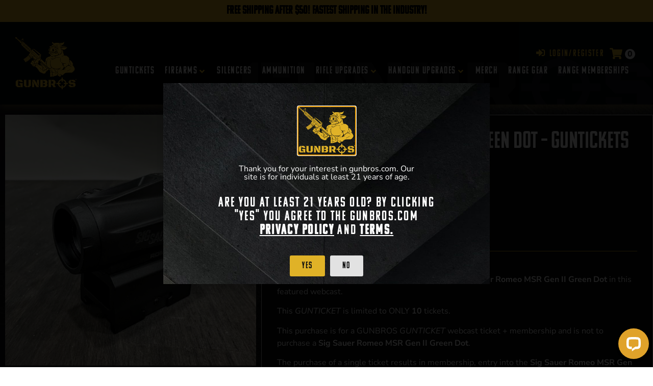

--- FILE ---
content_type: text/html; charset=UTF-8
request_url: https://gunbros.com/shop/guntalks/sig-sauer-romeo-msr-gen-ii-green-dot-guntickets-10-spot-2/
body_size: 48786
content:
<!doctype html>
<html lang="en-US">
<head>
	<meta charset="UTF-8">
	<meta name="viewport" content="width=device-width, initial-scale=1">
	<link rel="profile" href="https://gmpg.org/xfn/11">
	<meta name='robots' content='index, follow, max-image-preview:large, max-snippet:-1, max-video-preview:-1' />

<!-- Google Tag Manager for WordPress by gtm4wp.com -->
<script data-cfasync="false" data-pagespeed-no-defer>
	var gtm4wp_datalayer_name = "dataLayer";
	var dataLayer = dataLayer || [];
	const gtm4wp_use_sku_instead = 0;
	const gtm4wp_currency = 'USD';
	const gtm4wp_product_per_impression = 10;
	const gtm4wp_clear_ecommerce = false;
	const gtm4wp_datalayer_max_timeout = 2000;
</script>
<!-- End Google Tag Manager for WordPress by gtm4wp.com -->
	<!-- This site is optimized with the Yoast SEO Premium plugin v18.4 (Yoast SEO v26.8) - https://yoast.com/product/yoast-seo-premium-wordpress/ -->
	<title>Sig Sauer Romeo MSR Gen II Green Dot - GUNTICKETS [10 SPOT] - GUNBROS</title>
	<link rel="canonical" href="https://gunbros.com/shop/guntalks/sig-sauer-romeo-msr-gen-ii-green-dot-guntickets-10-spot-2/" />
	<meta property="og:locale" content="en_US" />
	<meta property="og:type" content="article" />
	<meta property="og:title" content="Sig Sauer Romeo MSR Gen II Green Dot - GUNTICKETS [10 SPOT]" />
	<meta property="og:url" content="https://gunbros.com/shop/guntalks/sig-sauer-romeo-msr-gen-ii-green-dot-guntickets-10-spot-2/" />
	<meta property="og:site_name" content="GUNBROS" />
	<meta property="article:modified_time" content="2024-07-30T17:44:35+00:00" />
	<meta property="og:image" content="https://gunbros.com/wp-content/uploads/2024/05/IMG_0632.jpg" />
	<meta property="og:image:width" content="919" />
	<meta property="og:image:height" content="919" />
	<meta property="og:image:type" content="image/jpeg" />
	<meta name="twitter:card" content="summary_large_image" />
	<meta name="twitter:label1" content="Est. reading time" />
	<meta name="twitter:data1" content="1 minute" />
	<script type="application/ld+json" class="yoast-schema-graph">{"@context":"https://schema.org","@graph":[{"@type":"WebPage","@id":"https://gunbros.com/shop/guntalks/sig-sauer-romeo-msr-gen-ii-green-dot-guntickets-10-spot-2/","url":"https://gunbros.com/shop/guntalks/sig-sauer-romeo-msr-gen-ii-green-dot-guntickets-10-spot-2/","name":"Sig Sauer Romeo MSR Gen II Green Dot - GUNTICKETS [10 SPOT] - GUNBROS","isPartOf":{"@id":"https://gunbros.com/#website"},"primaryImageOfPage":{"@id":"https://gunbros.com/shop/guntalks/sig-sauer-romeo-msr-gen-ii-green-dot-guntickets-10-spot-2/#primaryimage"},"image":{"@id":"https://gunbros.com/shop/guntalks/sig-sauer-romeo-msr-gen-ii-green-dot-guntickets-10-spot-2/#primaryimage"},"thumbnailUrl":"https://gunbros.com/wp-content/uploads/2024/05/IMG_0632.jpg","datePublished":"2024-07-29T22:05:53+00:00","dateModified":"2024-07-30T17:44:35+00:00","breadcrumb":{"@id":"https://gunbros.com/shop/guntalks/sig-sauer-romeo-msr-gen-ii-green-dot-guntickets-10-spot-2/#breadcrumb"},"inLanguage":"en-US","potentialAction":[{"@type":"ReadAction","target":["https://gunbros.com/shop/guntalks/sig-sauer-romeo-msr-gen-ii-green-dot-guntickets-10-spot-2/"]}]},{"@type":"ImageObject","inLanguage":"en-US","@id":"https://gunbros.com/shop/guntalks/sig-sauer-romeo-msr-gen-ii-green-dot-guntickets-10-spot-2/#primaryimage","url":"https://gunbros.com/wp-content/uploads/2024/05/IMG_0632.jpg","contentUrl":"https://gunbros.com/wp-content/uploads/2024/05/IMG_0632.jpg","width":919,"height":919},{"@type":"BreadcrumbList","@id":"https://gunbros.com/shop/guntalks/sig-sauer-romeo-msr-gen-ii-green-dot-guntickets-10-spot-2/#breadcrumb","itemListElement":[{"@type":"ListItem","position":1,"name":"Home","item":"https://gunbros.com/"},{"@type":"ListItem","position":2,"name":"Shop","item":"https://gunbros.com/shop/"},{"@type":"ListItem","position":3,"name":"Sig Sauer Romeo MSR Gen II Green Dot &#8211; GUNTICKETS [10 SPOT]"}]},{"@type":"WebSite","@id":"https://gunbros.com/#website","url":"https://gunbros.com/","name":"GUNBROS","description":"Firearms, Gun Parts, Gun Accessories, &amp; More","publisher":{"@id":"https://gunbros.com/#organization"},"potentialAction":[{"@type":"SearchAction","target":{"@type":"EntryPoint","urlTemplate":"https://gunbros.com/?s={search_term_string}"},"query-input":{"@type":"PropertyValueSpecification","valueRequired":true,"valueName":"search_term_string"}}],"inLanguage":"en-US"},{"@type":"Organization","@id":"https://gunbros.com/#organization","name":"GUNBROS","url":"https://gunbros.com/","logo":{"@type":"ImageObject","inLanguage":"en-US","@id":"https://gunbros.com/#/schema/logo/image/","url":"https://gunbros.com/wp-content/uploads/2021/03/logo-yellow-no-outline-min-copy.png","contentUrl":"https://gunbros.com/wp-content/uploads/2021/03/logo-yellow-no-outline-min-copy.png","width":800,"height":677,"caption":"GUNBROS"},"image":{"@id":"https://gunbros.com/#/schema/logo/image/"}}]}</script>
	<!-- / Yoast SEO Premium plugin. -->


<link rel='dns-prefetch' href='//static.klaviyo.com' />
<link rel='dns-prefetch' href='//wordpress.livechat.com' />
<link rel="alternate" type="application/rss+xml" title="GUNBROS &raquo; Feed" href="https://gunbros.com/feed/" />
<link rel="alternate" type="application/rss+xml" title="GUNBROS &raquo; Comments Feed" href="https://gunbros.com/comments/feed/" />
<link rel="alternate" title="oEmbed (JSON)" type="application/json+oembed" href="https://gunbros.com/wp-json/oembed/1.0/embed?url=https%3A%2F%2Fgunbros.com%2Fshop%2Fguntalks%2Fsig-sauer-romeo-msr-gen-ii-green-dot-guntickets-10-spot-2%2F" />
<link rel="alternate" title="oEmbed (XML)" type="text/xml+oembed" href="https://gunbros.com/wp-json/oembed/1.0/embed?url=https%3A%2F%2Fgunbros.com%2Fshop%2Fguntalks%2Fsig-sauer-romeo-msr-gen-ii-green-dot-guntickets-10-spot-2%2F&#038;format=xml" />
<link rel="stylesheet" type="text/css" href="https://use.typekit.net/pow6ult.css"><style id='wp-img-auto-sizes-contain-inline-css'>
img:is([sizes=auto i],[sizes^="auto," i]){contain-intrinsic-size:3000px 1500px}
/*# sourceURL=wp-img-auto-sizes-contain-inline-css */
</style>
<link rel='stylesheet' id='wc-blocks-integration-css' href='https://gunbros.com/wp-content/plugins/woocommerce-subscriptions/vendor/woocommerce/subscriptions-core/build/index.css?ver=7.7.1' media='all' />
<link rel='stylesheet' id='hello-elementor-theme-style-css' href='https://gunbros.com/wp-content/themes/hello-elementor/assets/css/theme.css?ver=3.4.6' media='all' />
<link rel='stylesheet' id='jet-menu-hello-css' href='https://gunbros.com/wp-content/plugins/jet-menu/integration/themes/hello-elementor/assets/css/style.css?ver=2.4.18' media='all' />
<link rel='stylesheet' id='text-widgets-style-css' href='https://gunbros.com/wp-content/plugins/wp-live-chat-software-for-wordpress/includes/css/widgets.css?ver=5.0.11' media='all' />
<link rel='stylesheet' id='swiper-css' href='https://gunbros.com/wp-content/plugins/elementor/assets/lib/swiper/v8/css/swiper.min.css?ver=8.4.5' media='all' />
<link rel='stylesheet' id='e-swiper-css' href='https://gunbros.com/wp-content/plugins/elementor/assets/css/conditionals/e-swiper.min.css?ver=3.34.2' media='all' />
<link rel='stylesheet' id='text-icons-style-css' href='https://gunbros.com/wp-content/plugins/wp-live-chat-software-for-wordpress/includes/css/text-icons.css?ver=5.0.11' media='all' />
<link rel='stylesheet' id='elementor-icons-shared-0-css' href='https://gunbros.com/wp-content/plugins/elementor/assets/lib/font-awesome/css/fontawesome.min.css?ver=5.15.3' media='all' />
<link rel='stylesheet' id='elementor-icons-fa-solid-css' href='https://gunbros.com/wp-content/plugins/elementor/assets/lib/font-awesome/css/solid.min.css?ver=5.15.3' media='all' />
<style id='wp-emoji-styles-inline-css'>

	img.wp-smiley, img.emoji {
		display: inline !important;
		border: none !important;
		box-shadow: none !important;
		height: 1em !important;
		width: 1em !important;
		margin: 0 0.07em !important;
		vertical-align: -0.1em !important;
		background: none !important;
		padding: 0 !important;
	}
/*# sourceURL=wp-emoji-styles-inline-css */
</style>
<link rel='stylesheet' id='wp-block-library-css' href='https://gunbros.com/wp-includes/css/dist/block-library/style.min.css?ver=6.9' media='all' />
<style id='safe-svg-svg-icon-style-inline-css'>
.safe-svg-cover{text-align:center}.safe-svg-cover .safe-svg-inside{display:inline-block;max-width:100%}.safe-svg-cover svg{fill:currentColor;height:100%;max-height:100%;max-width:100%;width:100%}

/*# sourceURL=https://gunbros.com/wp-content/plugins/safe-svg/dist/safe-svg-block-frontend.css */
</style>
<style id='getwooplugins-attribute-filter-style-inline-css'>
.storepress-search-list-wrapper{display:flex;flex-direction:column;gap:1px}.storepress-components-search-control{margin-bottom:0!important;position:relative}.storepress-components-search-control input[type=search].storepress-components-search-control__input{background:#f0f0f0;border:none;border-radius:2px;box-shadow:0 0 0 transparent;display:block;font-family:-apple-system,BlinkMacSystemFont,Segoe UI,Roboto,Oxygen-Sans,Ubuntu,Cantarell,Helvetica Neue,sans-serif;font-size:16px;height:48px;line-height:normal;margin-left:0;margin-right:0;padding:16px 48px 16px 16px;transition:box-shadow .1s linear;width:100%}@media(prefers-reduced-motion:reduce){.storepress-components-search-control input[type=search].storepress-components-search-control__input{transition-delay:0s;transition-duration:0s}}@media(min-width:600px){.storepress-components-search-control input[type=search].storepress-components-search-control__input{font-size:13px;line-height:normal}}.storepress-components-search-control input[type=search].storepress-components-search-control__input:focus{border-color:var(--wp-admin-theme-color);box-shadow:0 0 0 .5px var(--wp-admin-theme-color);outline:2px solid transparent}.storepress-components-search-control input[type=search].storepress-components-search-control__input::-webkit-input-placeholder{color:rgba(30,30,30,.62)}.storepress-components-search-control input[type=search].storepress-components-search-control__input::-moz-placeholder{color:rgba(30,30,30,.62);opacity:1}.storepress-components-search-control input[type=search].storepress-components-search-control__input:-ms-input-placeholder{color:rgba(30,30,30,.62)}@media(min-width:600px){.storepress-components-search-control input[type=search].storepress-components-search-control__input{font-size:13px}}.storepress-components-search-control input[type=search].storepress-components-search-control__input:focus{background:#fff;box-shadow:inset 0 0 0 var(--wp-admin-border-width-focus) var(--wp-components-color-accent,var(--wp-admin-theme-color,#3858e9))}.storepress-components-search-control input[type=search].storepress-components-search-control__input::-moz-placeholder{color:#757575}.storepress-components-search-control input[type=search].storepress-components-search-control__input::placeholder{color:#757575}.storepress-components-search-control input[type=search].storepress-components-search-control__input::-webkit-search-cancel-button,.storepress-components-search-control input[type=search].storepress-components-search-control__input::-webkit-search-decoration,.storepress-components-search-control input[type=search].storepress-components-search-control__input::-webkit-search-results-button,.storepress-components-search-control input[type=search].storepress-components-search-control__input::-webkit-search-results-decoration{-webkit-appearance:none}.storepress-components-search-control__icon{align-items:center;bottom:0;display:flex;justify-content:center;position:absolute;right:12px;top:0;width:24px}.storepress-components-search-control__icon>svg{margin:8px 0}.storepress-components-search-control__input-wrapper{position:relative}.storepress-search-list-search-result-wrapper{border:1px solid #f0f0f0}.storepress-search-list-search-result-wrapper li,.storepress-search-list-search-result-wrapper ul{list-style:none;margin:0;padding:0}.storepress-search-list-search-result-wrapper ul{border:1px solid #f0f0f0;max-height:40vh;overflow:auto}.storepress-search-list-search-result-wrapper li{align-items:center;border-bottom:1px solid #f0f0f0;color:#2f2f2f;display:flex;font-family:-apple-system,BlinkMacSystemFont,Segoe UI,Roboto,Oxygen-Sans,Ubuntu,Cantarell,Helvetica Neue,sans-serif;font-size:13px;gap:5px;padding:8px}.storepress-search-list-search-result-wrapper li.selected,.storepress-search-list-search-result-wrapper li:hover{background-color:#f0f0f0}.storepress-search-list-search-result-wrapper li:last-child{border-bottom:none}.storepress-search-list-search-result-wrapper li input{height:20px;margin:0;padding:0;width:20px}.storepress-search-list-search-result-wrapper li input[type=radio]{-webkit-appearance:auto;box-shadow:none}.storepress-search-list-search-result-wrapper li input[type=radio]:before{display:none}.storepress-search-list-search-result-wrapper li .storepress-search-list-search-result-item{background-color:#fff}.storepress-search-list-search-result-wrapper li .storepress-search-list-search-result-item__label{cursor:pointer}.storepress-search-list-search-result-wrapper li .storepress-search-list-search-result-item__title{box-sizing:content-box;height:20px;padding:4px}.storepress-search-list-search-result-wrapper li .storepress-search-list-search-result-item__meta{background-color:#ddd;border-radius:5px;padding:4px}
.wp-block-getwooplugins-attribute-filter .filter-items{display:flex;flex-direction:column;float:none!important;gap:10px;margin:0;padding:0}.wp-block-getwooplugins-attribute-filter .filter-items li{list-style:none}.wp-block-getwooplugins-attribute-filter .filter-items.enabled-filter-display-limit-mode .filter-item:not(.selected):nth-child(n+10){display:none!important}.wp-block-getwooplugins-attribute-filter .filter-items.enabled-filter-display-limit-mode .filter-item-more{align-self:flex-end;display:flex}.wp-block-getwooplugins-attribute-filter.is-style-button .filter-items.enabled-filter-display-limit-mode .filter-item-more{align-items:center;align-self:auto}.wp-block-getwooplugins-attribute-filter .filter-item-more{display:none}.wp-block-getwooplugins-attribute-filter .filter-item{align-items:center;display:flex;flex-direction:row;gap:10px;justify-content:space-between}.wp-block-getwooplugins-attribute-filter .filter-item .item{border:2px solid #fff;box-shadow:var(--wvs-item-box-shadow,0 0 0 1px #a8a8a8);box-sizing:border-box;display:block;height:100%;transition:box-shadow .2s ease;width:100%}.wp-block-getwooplugins-attribute-filter .filter-item .item:hover{box-shadow:var(--wvs-hover-item-box-shadow,0 0 0 3px #ddd)}.wp-block-getwooplugins-attribute-filter .filter-item .text{display:inline-block;font-size:.875em}.wp-block-getwooplugins-attribute-filter .filter-item.style-squared .count,.wp-block-getwooplugins-attribute-filter .filter-item.style-squared .item{border-radius:3px}.wp-block-getwooplugins-attribute-filter .filter-item.style-rounded .item{border-radius:100%}.wp-block-getwooplugins-attribute-filter .filter-item.style-rounded .count{border-radius:12px}.wp-block-getwooplugins-attribute-filter .filter-item-wrapper{align-items:center;display:flex;gap:10px}.wp-block-getwooplugins-attribute-filter .filter-item-contents{display:flex;height:var(--wvs-archive-product-item-height,30px);justify-content:center;position:relative;width:var(--wvs-archive-product-item-width,30px)}.wp-block-getwooplugins-attribute-filter .filter-item .count{border:1px solid rgba(0,0,0,.102);color:#000;font-size:12px;line-height:10px;min-width:10px;padding:5px;text-align:center}.wp-block-getwooplugins-attribute-filter .filter-item-inner{width:100%}.wp-block-getwooplugins-attribute-filter .filter-item.selected{order:-1}.wp-block-getwooplugins-attribute-filter .filter-item.selected .item{box-shadow:var(--wvs-selected-item-box-shadow,0 0 0 2px #000)}.wp-block-getwooplugins-attribute-filter .filter-item.selected .filter-item-inner:before{background-image:var(--wvs-tick);background-position:50%;background-repeat:no-repeat;background-size:60%;content:" ";display:block;height:100%;position:absolute;width:100%}.wp-block-getwooplugins-attribute-filter .filter-item.selected .count{background:#000;border:1px solid #000;color:#fff}.wp-block-getwooplugins-attribute-filter.is-style-button .filter-items{flex-direction:row;flex-wrap:wrap}.wp-block-getwooplugins-attribute-filter.is-style-button .filter-item{border:1px solid rgba(0,0,0,.102);border-radius:3px;margin:0;padding:5px 8px 5px 5px}.wp-block-getwooplugins-attribute-filter.is-style-button .filter-item.style-rounded{border-radius:40px}.wp-block-getwooplugins-attribute-filter.is-style-button .filter-item.selected{border:1px solid #000}

/*# sourceURL=https://gunbros.com/wp-content/plugins/woo-variation-swatches-pro/build/attribute-filter/style-index.css */
</style>
<link rel='stylesheet' id='jet-engine-frontend-css' href='https://gunbros.com/wp-content/plugins/jet-engine/assets/css/frontend.css?ver=3.8.3' media='all' />
<link rel='stylesheet' id='wc-gift-cards-blocks-integration-css' href='https://gunbros.com/wp-content/plugins/woocommerce-gift-cards/assets/dist/frontend/blocks.css?ver=2.7.0' media='all' />
<style id='global-styles-inline-css'>
:root{--wp--preset--aspect-ratio--square: 1;--wp--preset--aspect-ratio--4-3: 4/3;--wp--preset--aspect-ratio--3-4: 3/4;--wp--preset--aspect-ratio--3-2: 3/2;--wp--preset--aspect-ratio--2-3: 2/3;--wp--preset--aspect-ratio--16-9: 16/9;--wp--preset--aspect-ratio--9-16: 9/16;--wp--preset--color--black: #000000;--wp--preset--color--cyan-bluish-gray: #abb8c3;--wp--preset--color--white: #ffffff;--wp--preset--color--pale-pink: #f78da7;--wp--preset--color--vivid-red: #cf2e2e;--wp--preset--color--luminous-vivid-orange: #ff6900;--wp--preset--color--luminous-vivid-amber: #fcb900;--wp--preset--color--light-green-cyan: #7bdcb5;--wp--preset--color--vivid-green-cyan: #00d084;--wp--preset--color--pale-cyan-blue: #8ed1fc;--wp--preset--color--vivid-cyan-blue: #0693e3;--wp--preset--color--vivid-purple: #9b51e0;--wp--preset--gradient--vivid-cyan-blue-to-vivid-purple: linear-gradient(135deg,rgb(6,147,227) 0%,rgb(155,81,224) 100%);--wp--preset--gradient--light-green-cyan-to-vivid-green-cyan: linear-gradient(135deg,rgb(122,220,180) 0%,rgb(0,208,130) 100%);--wp--preset--gradient--luminous-vivid-amber-to-luminous-vivid-orange: linear-gradient(135deg,rgb(252,185,0) 0%,rgb(255,105,0) 100%);--wp--preset--gradient--luminous-vivid-orange-to-vivid-red: linear-gradient(135deg,rgb(255,105,0) 0%,rgb(207,46,46) 100%);--wp--preset--gradient--very-light-gray-to-cyan-bluish-gray: linear-gradient(135deg,rgb(238,238,238) 0%,rgb(169,184,195) 100%);--wp--preset--gradient--cool-to-warm-spectrum: linear-gradient(135deg,rgb(74,234,220) 0%,rgb(151,120,209) 20%,rgb(207,42,186) 40%,rgb(238,44,130) 60%,rgb(251,105,98) 80%,rgb(254,248,76) 100%);--wp--preset--gradient--blush-light-purple: linear-gradient(135deg,rgb(255,206,236) 0%,rgb(152,150,240) 100%);--wp--preset--gradient--blush-bordeaux: linear-gradient(135deg,rgb(254,205,165) 0%,rgb(254,45,45) 50%,rgb(107,0,62) 100%);--wp--preset--gradient--luminous-dusk: linear-gradient(135deg,rgb(255,203,112) 0%,rgb(199,81,192) 50%,rgb(65,88,208) 100%);--wp--preset--gradient--pale-ocean: linear-gradient(135deg,rgb(255,245,203) 0%,rgb(182,227,212) 50%,rgb(51,167,181) 100%);--wp--preset--gradient--electric-grass: linear-gradient(135deg,rgb(202,248,128) 0%,rgb(113,206,126) 100%);--wp--preset--gradient--midnight: linear-gradient(135deg,rgb(2,3,129) 0%,rgb(40,116,252) 100%);--wp--preset--font-size--small: 13px;--wp--preset--font-size--medium: 20px;--wp--preset--font-size--large: 36px;--wp--preset--font-size--x-large: 42px;--wp--preset--spacing--20: 0.44rem;--wp--preset--spacing--30: 0.67rem;--wp--preset--spacing--40: 1rem;--wp--preset--spacing--50: 1.5rem;--wp--preset--spacing--60: 2.25rem;--wp--preset--spacing--70: 3.38rem;--wp--preset--spacing--80: 5.06rem;--wp--preset--shadow--natural: 6px 6px 9px rgba(0, 0, 0, 0.2);--wp--preset--shadow--deep: 12px 12px 50px rgba(0, 0, 0, 0.4);--wp--preset--shadow--sharp: 6px 6px 0px rgba(0, 0, 0, 0.2);--wp--preset--shadow--outlined: 6px 6px 0px -3px rgb(255, 255, 255), 6px 6px rgb(0, 0, 0);--wp--preset--shadow--crisp: 6px 6px 0px rgb(0, 0, 0);}:root { --wp--style--global--content-size: 800px;--wp--style--global--wide-size: 1200px; }:where(body) { margin: 0; }.wp-site-blocks > .alignleft { float: left; margin-right: 2em; }.wp-site-blocks > .alignright { float: right; margin-left: 2em; }.wp-site-blocks > .aligncenter { justify-content: center; margin-left: auto; margin-right: auto; }:where(.wp-site-blocks) > * { margin-block-start: 24px; margin-block-end: 0; }:where(.wp-site-blocks) > :first-child { margin-block-start: 0; }:where(.wp-site-blocks) > :last-child { margin-block-end: 0; }:root { --wp--style--block-gap: 24px; }:root :where(.is-layout-flow) > :first-child{margin-block-start: 0;}:root :where(.is-layout-flow) > :last-child{margin-block-end: 0;}:root :where(.is-layout-flow) > *{margin-block-start: 24px;margin-block-end: 0;}:root :where(.is-layout-constrained) > :first-child{margin-block-start: 0;}:root :where(.is-layout-constrained) > :last-child{margin-block-end: 0;}:root :where(.is-layout-constrained) > *{margin-block-start: 24px;margin-block-end: 0;}:root :where(.is-layout-flex){gap: 24px;}:root :where(.is-layout-grid){gap: 24px;}.is-layout-flow > .alignleft{float: left;margin-inline-start: 0;margin-inline-end: 2em;}.is-layout-flow > .alignright{float: right;margin-inline-start: 2em;margin-inline-end: 0;}.is-layout-flow > .aligncenter{margin-left: auto !important;margin-right: auto !important;}.is-layout-constrained > .alignleft{float: left;margin-inline-start: 0;margin-inline-end: 2em;}.is-layout-constrained > .alignright{float: right;margin-inline-start: 2em;margin-inline-end: 0;}.is-layout-constrained > .aligncenter{margin-left: auto !important;margin-right: auto !important;}.is-layout-constrained > :where(:not(.alignleft):not(.alignright):not(.alignfull)){max-width: var(--wp--style--global--content-size);margin-left: auto !important;margin-right: auto !important;}.is-layout-constrained > .alignwide{max-width: var(--wp--style--global--wide-size);}body .is-layout-flex{display: flex;}.is-layout-flex{flex-wrap: wrap;align-items: center;}.is-layout-flex > :is(*, div){margin: 0;}body .is-layout-grid{display: grid;}.is-layout-grid > :is(*, div){margin: 0;}body{padding-top: 0px;padding-right: 0px;padding-bottom: 0px;padding-left: 0px;}a:where(:not(.wp-element-button)){text-decoration: underline;}:root :where(.wp-element-button, .wp-block-button__link){background-color: #32373c;border-width: 0;color: #fff;font-family: inherit;font-size: inherit;font-style: inherit;font-weight: inherit;letter-spacing: inherit;line-height: inherit;padding-top: calc(0.667em + 2px);padding-right: calc(1.333em + 2px);padding-bottom: calc(0.667em + 2px);padding-left: calc(1.333em + 2px);text-decoration: none;text-transform: inherit;}.has-black-color{color: var(--wp--preset--color--black) !important;}.has-cyan-bluish-gray-color{color: var(--wp--preset--color--cyan-bluish-gray) !important;}.has-white-color{color: var(--wp--preset--color--white) !important;}.has-pale-pink-color{color: var(--wp--preset--color--pale-pink) !important;}.has-vivid-red-color{color: var(--wp--preset--color--vivid-red) !important;}.has-luminous-vivid-orange-color{color: var(--wp--preset--color--luminous-vivid-orange) !important;}.has-luminous-vivid-amber-color{color: var(--wp--preset--color--luminous-vivid-amber) !important;}.has-light-green-cyan-color{color: var(--wp--preset--color--light-green-cyan) !important;}.has-vivid-green-cyan-color{color: var(--wp--preset--color--vivid-green-cyan) !important;}.has-pale-cyan-blue-color{color: var(--wp--preset--color--pale-cyan-blue) !important;}.has-vivid-cyan-blue-color{color: var(--wp--preset--color--vivid-cyan-blue) !important;}.has-vivid-purple-color{color: var(--wp--preset--color--vivid-purple) !important;}.has-black-background-color{background-color: var(--wp--preset--color--black) !important;}.has-cyan-bluish-gray-background-color{background-color: var(--wp--preset--color--cyan-bluish-gray) !important;}.has-white-background-color{background-color: var(--wp--preset--color--white) !important;}.has-pale-pink-background-color{background-color: var(--wp--preset--color--pale-pink) !important;}.has-vivid-red-background-color{background-color: var(--wp--preset--color--vivid-red) !important;}.has-luminous-vivid-orange-background-color{background-color: var(--wp--preset--color--luminous-vivid-orange) !important;}.has-luminous-vivid-amber-background-color{background-color: var(--wp--preset--color--luminous-vivid-amber) !important;}.has-light-green-cyan-background-color{background-color: var(--wp--preset--color--light-green-cyan) !important;}.has-vivid-green-cyan-background-color{background-color: var(--wp--preset--color--vivid-green-cyan) !important;}.has-pale-cyan-blue-background-color{background-color: var(--wp--preset--color--pale-cyan-blue) !important;}.has-vivid-cyan-blue-background-color{background-color: var(--wp--preset--color--vivid-cyan-blue) !important;}.has-vivid-purple-background-color{background-color: var(--wp--preset--color--vivid-purple) !important;}.has-black-border-color{border-color: var(--wp--preset--color--black) !important;}.has-cyan-bluish-gray-border-color{border-color: var(--wp--preset--color--cyan-bluish-gray) !important;}.has-white-border-color{border-color: var(--wp--preset--color--white) !important;}.has-pale-pink-border-color{border-color: var(--wp--preset--color--pale-pink) !important;}.has-vivid-red-border-color{border-color: var(--wp--preset--color--vivid-red) !important;}.has-luminous-vivid-orange-border-color{border-color: var(--wp--preset--color--luminous-vivid-orange) !important;}.has-luminous-vivid-amber-border-color{border-color: var(--wp--preset--color--luminous-vivid-amber) !important;}.has-light-green-cyan-border-color{border-color: var(--wp--preset--color--light-green-cyan) !important;}.has-vivid-green-cyan-border-color{border-color: var(--wp--preset--color--vivid-green-cyan) !important;}.has-pale-cyan-blue-border-color{border-color: var(--wp--preset--color--pale-cyan-blue) !important;}.has-vivid-cyan-blue-border-color{border-color: var(--wp--preset--color--vivid-cyan-blue) !important;}.has-vivid-purple-border-color{border-color: var(--wp--preset--color--vivid-purple) !important;}.has-vivid-cyan-blue-to-vivid-purple-gradient-background{background: var(--wp--preset--gradient--vivid-cyan-blue-to-vivid-purple) !important;}.has-light-green-cyan-to-vivid-green-cyan-gradient-background{background: var(--wp--preset--gradient--light-green-cyan-to-vivid-green-cyan) !important;}.has-luminous-vivid-amber-to-luminous-vivid-orange-gradient-background{background: var(--wp--preset--gradient--luminous-vivid-amber-to-luminous-vivid-orange) !important;}.has-luminous-vivid-orange-to-vivid-red-gradient-background{background: var(--wp--preset--gradient--luminous-vivid-orange-to-vivid-red) !important;}.has-very-light-gray-to-cyan-bluish-gray-gradient-background{background: var(--wp--preset--gradient--very-light-gray-to-cyan-bluish-gray) !important;}.has-cool-to-warm-spectrum-gradient-background{background: var(--wp--preset--gradient--cool-to-warm-spectrum) !important;}.has-blush-light-purple-gradient-background{background: var(--wp--preset--gradient--blush-light-purple) !important;}.has-blush-bordeaux-gradient-background{background: var(--wp--preset--gradient--blush-bordeaux) !important;}.has-luminous-dusk-gradient-background{background: var(--wp--preset--gradient--luminous-dusk) !important;}.has-pale-ocean-gradient-background{background: var(--wp--preset--gradient--pale-ocean) !important;}.has-electric-grass-gradient-background{background: var(--wp--preset--gradient--electric-grass) !important;}.has-midnight-gradient-background{background: var(--wp--preset--gradient--midnight) !important;}.has-small-font-size{font-size: var(--wp--preset--font-size--small) !important;}.has-medium-font-size{font-size: var(--wp--preset--font-size--medium) !important;}.has-large-font-size{font-size: var(--wp--preset--font-size--large) !important;}.has-x-large-font-size{font-size: var(--wp--preset--font-size--x-large) !important;}
:root :where(.wp-block-pullquote){font-size: 1.5em;line-height: 1.6;}
/*# sourceURL=global-styles-inline-css */
</style>
<link rel='stylesheet' id='guntickets-css' href='https://gunbros.com/wp-content/plugins/guntickets/public/css/guntickets-public.css?ver=1769907143' media='all' />
<link rel='stylesheet' id='pglm_styles-css' href='https://gunbros.com/wp-content/plugins/jwb-products-grid-load-more-main/assets/css/styles.css?ver=6.9' media='all' />
<link rel='stylesheet' id='photoswipe-css' href='https://gunbros.com/wp-content/plugins/woocommerce/assets/css/photoswipe/photoswipe.min.css?ver=10.4.3' media='all' />
<link rel='stylesheet' id='photoswipe-default-skin-css' href='https://gunbros.com/wp-content/plugins/woocommerce/assets/css/photoswipe/default-skin/default-skin.min.css?ver=10.4.3' media='all' />
<link rel='stylesheet' id='woocommerce-layout-css' href='https://gunbros.com/wp-content/plugins/woocommerce/assets/css/woocommerce-layout.css?ver=10.4.3' media='all' />
<style id='woocommerce-layout-inline-css'>

	.infinite-scroll .woocommerce-pagination {
		display: none;
	}
/*# sourceURL=woocommerce-layout-inline-css */
</style>
<link rel='stylesheet' id='woocommerce-smallscreen-css' href='https://gunbros.com/wp-content/plugins/woocommerce/assets/css/woocommerce-smallscreen.css?ver=10.4.3' media='only screen and (max-width: 768px)' />
<link rel='stylesheet' id='woocommerce-general-css' href='https://gunbros.com/wp-content/plugins/woocommerce/assets/css/woocommerce.css?ver=10.4.3' media='all' />
<style id='woocommerce-inline-inline-css'>
.woocommerce form .form-row .required { visibility: visible; }
/*# sourceURL=woocommerce-inline-inline-css */
</style>
<link rel='stylesheet' id='wc-gc-css-css' href='https://gunbros.com/wp-content/plugins/woocommerce-gift-cards/assets/css/frontend/woocommerce.css?ver=2.7.0' media='all' />
<link rel='stylesheet' id='dashicons-css' href='https://gunbros.com/wp-includes/css/dashicons.min.css?ver=6.9' media='all' />
<link rel='stylesheet' id='woocommerce-addons-css-css' href='https://gunbros.com/wp-content/plugins/woocommerce-product-addons/assets/css/frontend/frontend.css?ver=7.2.0' media='all' />
<style id='grw-public-main-css-inline-css'>
.wp-gr,.wp-gr *,.wp-gr ::after,.wp-gr ::before{box-sizing:border-box}.wp-gr{display:block;direction:ltr;font-size:var(--font-size, 16px);font-family:var(--font-family, inherit);font-style:normal;font-weight:400;text-align:start;line-height:normal;overflow:visible;text-decoration:none;list-style-type:disc;box-sizing:border-box;visibility:visible!important}.wp-gr div,.wp-gr span{margin:0;padding:0;color:inherit;font:inherit;line-height:normal;letter-spacing:normal;text-transform:none;text-decoration:none;border:0;background:0 0}.wp-gr a{color:inherit;border:0;text-decoration:none;background:0 0;cursor:pointer}.wp-gr a:focus{outline:0}.wp-gr a:focus-visible{outline:2px solid currentColor;outline-offset:2px}.wp-gr img{display:block;max-width:100%;height:auto;margin:0;padding:0;border:0;line-height:0;vertical-align:middle}.wp-gr i{font-style:normal;font-weight:inherit;margin:0;padding:0;border:0;vertical-align:middle;background:0 0}.wp-gr svg{display:inline-block;width:auto;height:auto;vertical-align:middle;overflow:visible}.wp-gr svg use{opacity:1;visibility:visible}.wp-gr{--rev-gap:4px;--img-size:46px;--media-gap:8px;--media-size:40px;--media-lines:2;--color:#fb8e28;--rev-color:#f4f4f4;--rpi-star-color:var(--star-color, var(--color));--rpi-slider-gap:8px;--rpi-slider-btn:1em;--rpi-slider-btn-padding:.5em;--slider-ltgt-bg:var(--rev-color);--slider-ltgt-border-width:4px;--slider-dot-size:8px;--slider-dot-gap:8px;--slider-dots-visible:5;--slider-act-dot-color:var(--color)}.wp-gr .wp-google-based,.wp-gr .wp-google-powered{margin:0!important;padding:0!important;color:var(--head-based-color,#555)!important}.wp-gr .wp-google-powered{color:var(--powered-color,#777)!important;font-size:16px;font-weight:600}.wp-gr .wp-google-powered>span{font-weight:600!important}.wp-gr .grw-img{position:relative!important;min-width:var(--img-size)!important;max-width:var(--img-size)!important;height:var(--img-size)!important;border:none!important;z-index:3!important}.wp-gr .grw-img-wrap{position:relative;min-width:var(--img-size)!important;max-width:var(--img-size)!important;overflow:visible}.wp-gr .grw-img-wrap::before{content:'';position:absolute;top:0;left:0;width:var(--img-size);height:var(--img-size);border-radius:50%;box-shadow:0 0 2px rgba(0,0,0,.12),0 2px 4px rgba(0,0,0,.24)!important;pointer-events:none}.wp-gr .grw-header .grw-img{border-radius:50%}.wp-gr .grw-header.wp-place-center{width:100%!important}.wp-gr .wp-google-name{color:var(--name-color,#333)!important;font-size:100%!important;font-weight:700!important;text-decoration:none!important;white-space:nowrap!important;text-overflow:ellipsis!important;overflow:hidden!important;width:100%!important;text-align:var(--align,start)!important}.wp-gr .grw-header .wp-google-name{width:auto!important;margin:0!important;padding:0!important;font-size:128%!important}.wp-gr a.wp-google-name{color:#427fed!important;text-decoration:none!important}.wp-gr .wp-google-time{color:#555!important;font-size:13px!important;white-space:nowrap!important}.wp-gr .wp-google-text{color:var(--text-color,#222)!important;font-size:15px!important;line-height:24px!important;max-width:100%!important;overflow:hidden!important;white-space:pre-wrap!important;word-break:break-word!important;vertical-align:middle!important}.wp-gr .rpi-stars+.wp-google-text{padding-left:4px!important}.wp-gr .wp-more{display:none}.wp-gr .wp-more-toggle{color:#136aaf!important;cursor:pointer!important;text-decoration:none!important}.wp-gr .wp-google-url{display:block;margin:4px auto!important;color:#136aaf!important;text-align:center!important}.wp-gr.wp-dark .wp-google-name{color:#eee!important}.wp-gr.rpi.wp-dark .wp-google-name a{color:var(--head-based-color,#eee)!important}.wp-gr.wp-dark .wp-google-time{color:#bbb!important}.wp-gr.wp-dark .wp-google-text{color:#ececec!important}.wp-gr.wp-dark .wp-google-powered{color:var(--powered-color,#fff)!important}.wp-gr.wp-dark .wp-google-based{color:var(--head-based-color,#999)!important}.wp-gr:not(.wp-dark) .grw-review-inner.grw-backgnd{background:var(--rev-color)!important}.wp-gr.rpi .wp-google-name{font-size:100%!important}.wp-gr.rpi .grw-hide,.wp-gr.rpi .wp-google-hide{display:none}.wp-gr.rpi .wp-google-name a{color:var(--head-name-color,#333)!important;font-size:18px!important;text-decoration:none!important}.wp-gr.rpi a.wp-google-name{margin:0!important;color:var(--name-color,#154fc1)!important;text-decoration:none!important;white-space:nowrap!important;text-overflow:ellipsis!important}.wp-gr{display:block!important;width:100%!important;padding-bottom:20px!important;text-align:left!important;direction:ltr!important;box-sizing:border-box!important}.wp-gr .grw-row{display:-ms-flexbox!important;display:flex!important;flex-wrap:nowrap!important;align-items:center!important;-ms-flex-wrap:nowrap!important;-ms-flex-align:center!important}.grw-row.grw-row-xs{-ms-flex-wrap:wrap!important;flex-wrap:wrap!important}.grw-row-x .grw-header+.grw-content .grw-review,.grw-row-xs .grw-content,.grw-row-xs .grw-header,.grw-row-xs .grw-review{--col:1}.grw-row-xl .grw-header+.grw-content{--col:1.2}.grw-row-l .grw-header+.grw-content{--col:1.25}.grw-row-m .grw-header+.grw-content{--col:1.333333}.grw-row-s .grw-header+.grw-content{--col:1.5}.grw-row-s .grw-header+.grw-content .grw-review,.grw-row-x .grw-header,.grw-row-x .grw-header+.grw-content,.grw-row-x .grw-review{--col:2}.grw-row-m .grw-header+.grw-content .grw-review,.grw-row-s .grw-header,.grw-row-s .grw-review{--col:3}.grw-row-l .grw-review,.grw-row-m .grw-header,.grw-row-m .grw-review{--col:4}.grw-row-l .grw-header,.grw-row-xl .grw-review{--col:5}.grw-row-xl .grw-header{--col:6}.grw-row .grw-content,.grw-row .grw-header{-ms-flex:1 0 calc(100% / var(--col,3))!important;flex:1 0 calc(100% / var(--col,3))!important;width:calc(100% / var(--col,3))!important}.grw-row .grw-review{-ms-flex:1 0 calc((100% - var(--card-gap,16px)*(var(--col,3) - 1))/ var(--col,3))!important;flex:1 0 calc((100% - var(--card-gap,16px)*(var(--col,3) - 1))/ var(--col,3))!important;width:calc((100% - var(--card-gap,16px)*(var(--col,3) - 1))/ var(--col,3))!important}.wp-gr .grw-content{position:relative!important;min-width:0!important}.wp-gr .grw-content-inner{position:relative!important;display:flex!important;align-items:center!important}.wp-gr .grw-review-inner{height:100%!important}.wp-gr .grw-header-inner,.wp-gr .grw-review-inner{position:relative!important;padding:16px!important;width:100%!important}.wp-gr .wp-google-list .grw-header-inner{padding:0 0 16px 0!important}.wp-gr .grw-review-inner.grw-round{border-radius:8px!important}.wp-gr .grw-review-inner.grw-shadow{box-shadow:0 0 2px rgba(0,0,0,.12),0 2px 4px rgba(0,0,0,.24)!important}.wp-gr .grw-review-inner>svg{position:absolute!important;top:10px!important;right:10px!important;width:16px!important;height:16px!important}.wp-gr .grw-review{display:flex;position:relative!important;justify-content:center!important;align-items:center!important;flex-shrink:0!important}.wp-gr .grw-review .wp-google-left{display:block!important;overflow:hidden!important;white-space:nowrap!important;text-overflow:ellipsis!important;line-height:24px!important;padding-bottom:2px!important}.wp-gr .grw-review .wp-google-feedback{height:100px!important;overflow-y:auto!important}.wp-gr .grw-scroll::-webkit-scrollbar{width:4px!important}.wp-gr .grw-scroll::-webkit-scrollbar-track{-webkit-box-shadow:inset 0 0 6px rgba(0,0,0,.3)!important;-webkit-border-radius:4px!important;border-radius:4px!important}.wp-gr .grw-scroll::-webkit-scrollbar-thumb{-webkit-border-radius:10px!important;border-radius:10px!important;background:#ccc!important;-webkit-box-shadow:inset 0 0 6px rgba(0,0,0,.5)!important}.wp-gr .wp-google-wr{display:flex;margin:0!important}.wp-gr .wp-google-wr a{color:#fff!important;padding:4px 12px 8px!important;outline:0!important;border-radius:27px!important;background:var(--btn-color,#1f67e7)!important;white-space:nowrap!important;vertical-align:middle!important;opacity:.9!important;text-shadow:1px 1px 0 #888!important;box-shadow:0 0 2px rgba(0,0,0,.12),0 2px 4px rgba(0,0,0,.24)!important;user-select:none!important;transition:all .2s ease-in-out!important}.wp-gr .wp-google-wr a:hover{opacity:.95!important;background:var(--btn-color,#1f67e7)!important;box-shadow:0 0 2px rgba(0,0,0,.12),0 3px 5px rgba(0,0,0,.24)!important}.wp-gr .wp-google-wr a:active{opacity:1!important;background:var(--btn-color,#1f67e7)!important;box-shadow:none!important}.wp-gr .wp-google-wr a svg{display:inline-block;width:16px;height:16px;padding:1px;margin:0 0 0 4px;background:#fff;border-radius:50%}.wp-gr[data-layout=grid] .grw-reviews{display:flex;gap:var(--card-gap,12px);flex-wrap:wrap!important;-ms-flex-wrap:wrap!important}.wp-gr .grw-b{font-weight:700!important;white-space:nowrap!important}.wp-gr .wp-google-reply{font-size:14px!important;margin-top:auto!important;margin-left:6px!important;padding-left:6px!important;border-left:1px solid #999!important;overflow:hidden!important;overflow-y:auto!important;line-height:20px!important;max-height:44px!important}.wp-gr .wp-google-reply>div{display:flex;gap:4px;align-items:center}.wp-gr .wp-google-reply .wp-google-time{font-size:11px!important;white-space:nowrap!important}.wp-gr .wp-google-img{display:flex;flex-wrap:wrap;gap:var(--media-gap);max-height:calc((var(--media-size) + var(--media-gap)) * var(--media-lines) - 2px)!important;overflow-y:auto!important}.wp-gr .wp-google-img img{display:flex;width:var(--media-size)!important;height:var(--media-size)!important;cursor:pointer!important;border-radius:3px!important;box-shadow:0 0 2px rgba(0,0,0,.12),0 2px 4px rgba(0,0,0,.24)!important}.rpi-flx{display:var(--flx,flex)!important;flex-direction:var(--dir,column)!important;gap:var(--gap,2px)!important;align-items:var(--align,flex-start)!important;flex-wrap:var(--wrap,nowrap)!important;overflow:var(--overflow,visible)!important;width:100%!important}.rpi-col16{--dir:column;--gap:16px;--align:flex-start;--overflow:hidden}.rpi-col12{--dir:column;--gap:12px;--align:flex-start;--overflow:hidden}.rpi-col6{--dir:column;--gap:6px;--align:flex-start;--overflow:hidden}.rpi-col8{--dir:column;--gap:8px;--align:flex-start}.rpi-col4{--dir:column;--gap:4px;--align:flex-start}.rpi-row12-center{--dir:row;--gap:12px;--align:center;--overflow:visible}.rpi-row12{--dir:row;--gap:12px;--align:flex-start}:root{--star-gap:2px;--rpi-star-size:20px;--rpi-star-color:#fb8e28;--rpi-star-empty-color:#cccccc;--rpi-icon-scale-google:1.00;--rpi-icon-scale-yelp:0.92;--rpi-icon-scale-fb:1.125;--rpi-yelp-empty-color:#cccccc;--rpi-yelp-five-color:#fb433c;--rpi-yelp-four-color:#ff643d;--rpi-yelp-three-color:#ff8742;--rpi-yelp-two-color:#ffad48;--rpi-yelp-one-color:#ffcc4b;--rpi-yelp-radius:3px;--rpi-fb-color:#fa3e3e;--rpi-fb-radius:3px;--rpi-star-empty:url("data:image/svg+xml;utf8,%3Csvg xmlns='http://www.w3.org/2000/svg' viewBox='0 0 24 24'%3E%3Cpath d='M11.48 3.499a.562.562 0 0 1 1.04 0l2.125 5.111a.563.563 0 0 0 .475.345l5.518.442c.499.04.701.663.321.988l-4.204 3.602a.563.563 0 0 0-.182.557l1.285 5.385a.562.562 0 0 1-.84.61l-4.725-2.885a.562.562 0 0 0-.586 0L6.982 20.54a.562.562 0 0 1-.84-.61l1.285-5.386a.562.562 0 0 0-.182-.557l-4.204-3.602a.562.562 0 0 1 .321-.988l5.518-.442a.563.563 0 0 0 .475-.345L11.48 3.5Z' fill='none' stroke='currentColor' stroke-width='1.5' stroke-linejoin='round'/%3E%3C/svg%3E");--rpi-star-mask:url("data:image/svg+xml;utf8,%3Csvg xmlns='http://www.w3.org/2000/svg' viewBox='0 0 24 24'%3E%3Cpath d='M10.7881 3.21068C11.2364 2.13274 12.7635 2.13273 13.2118 3.21068L15.2938 8.2164L20.6979 8.64964C21.8616 8.74293 22.3335 10.1952 21.4469 10.9547L17.3295 14.4817L18.5874 19.7551C18.8583 20.8908 17.6229 21.7883 16.6266 21.1798L11.9999 18.3538L7.37329 21.1798C6.37697 21.7883 5.14158 20.8908 5.41246 19.7551L6.67038 14.4817L2.55303 10.9547C1.66639 10.1952 2.13826 8.74293 3.302 8.64964L8.70609 8.2164L10.7881 3.21068Z'/%3E%3C/svg%3E")}.rpi-stars .rpi-star{display:none!important}.rpi-star,.rpi-stars-tripadvisor,.rpi-stars-yelp{display:var(--flx,flex);align-items:center;gap:var(--gap,4px);text-align:start;z-index:9}.rpi-star[data-rating]:empty::before{content:attr(data-rating);color:var(--rpi-rating-color,var(--rpi-star-color));font-size:var(--head-grade-fs, 18px);font-weight:var(--head-grade-weight,900)}.rpi-star i{padding:0 2px;cursor:pointer!important;background-color:var(--rpi-star-empty-color)}.rpi-star[data-rating="1"] i:nth-child(-n+1),.rpi-star[data-rating="2"] i:nth-child(-n+2),.rpi-star[data-rating="3"] i:nth-child(-n+3),.rpi-star[data-rating="4"] i:nth-child(-n+4),.rpi-star[data-rating="5"] i:nth-child(-n+5){background-color:var(--rpi-star-color)}.rpi-star:hover i{background-color:var(--rpi-star-color)!important}.rpi-star i:hover~i{background-color:var(--rpi-star-empty-color)!important}.rpi-star i,.rpi-star[data-rating]:empty::after{content:'';width:var(--rpi-star-size)!important;height:var(--rpi-star-size)!important;-webkit-mask-image:var(--rpi-star-mask)!important;-webkit-mask-repeat:no-repeat!important;-webkit-mask-position:center!important;-webkit-mask-size:contain!important;mask-image:var(--rpi-star-mask)!important;mask-repeat:no-repeat!important;mask-position:center!important;mask-size:contain!important}.rpi-star[data-rating]:empty::after{background-color:var(--rpi-star-color)}.rpi-star+.rpi-stars{--stars-offset:1;--stars:calc(var(--stars-max) - var(--stars-offset))}.rpi-stars{--star-size:var(--rpi-star-size, 18px);--star-color:var(--rpi-star-color);--empty:var(--rpi-star-empty);--mask:var(--rpi-star-mask);--stars:5;--icon-scale:1;--rating-scale:0.8;--gap:var(--star-gap, 2px);--stars-w:calc(var(--stars) * (var(--star-size) + var(--star-gap)));--fill:calc((var(--rating) / var(--stars)) * 100%);--bg-size:calc(var(--star-size) * var(--icon-scale));--bg-size-x:calc(var(--bg-size) + var(--star-gap));position:relative!important;display:inline-flex!important;align-items:center!important;align-self:var(--star-align-self,start)!important;width:max-content!important;height:var(--star-size)!important;font-size:calc(var(--star-size) * var(--rating-scale))!important;font-weight:900!important;color:var(--rpi-rating-color,var(--star-color))!important;white-space:nowrap!important;vertical-align:middle!important;padding-right:calc(var(--stars-w) + var(--gap))!important}.rpi-stars:empty{--gap:0px}.rpi-stars::before{content:''!important;position:absolute!important;top:50%!important;right:0!important;width:var(--stars-w)!important;height:var(--star-size)!important;transform:translateY(-50%)!important;background-color:var(--star-color)!important;-webkit-mask-image:var(--empty)!important;-webkit-mask-repeat:repeat-x!important;-webkit-mask-position:left center!important;-webkit-mask-size:var(--bg-size-x) var(--bg-size)!important;mask-image:var(--empty)!important;mask-repeat:repeat-x!important;mask-position:left center!important;mask-size:var(--bg-size-x) var(--bg-size)!important}.rpi-stars::after{content:''!important;position:absolute!important;top:50%!important;right:0!important;width:var(--stars-w)!important;height:var(--star-size)!important;transform:translateY(-50%)!important;background-color:var(--star-color)!important;-webkit-mask-image:var(--mask)!important;-webkit-mask-repeat:repeat-x!important;-webkit-mask-position:left center!important;-webkit-mask-size:var(--bg-size-x) var(--bg-size)!important;mask-image:var(--mask)!important;mask-repeat:repeat-x!important;mask-position:left center!important;mask-size:var(--bg-size-x) var(--bg-size)!important;clip-path:inset(0 calc(100% - var(--fill)) 0 0)!important}.rpi-stars-yelp{--icon-scale:var(--rpi-icon-scale-yelp);--empty-color:var(--rpi-yelp-empty-color);--five-color:var(--rpi-yelp-five-color);--four-color:var(--rpi-yelp-four-color);--three-color:var(--rpi-yelp-three-color);--two-color:var(--rpi-yelp-two-color);--one-color:var(--rpi-yelp-one-color);--star-size:var(--rpi-star-size);--rating:0;--gap:4px;--radius:var(--rpi-yelp-radius);display:inline-flex!important;gap:var(--gap)!important;line-height:0!important;vertical-align:top!important}.rpi-stars-yelp i{position:relative!important;display:inline-block!important;font-style:normal!important;flex:0 0 auto!important;width:var(--star-size)!important;height:var(--star-size)!important;border-radius:var(--radius)!important;background-color:var(--empty-color)!important;background-image:linear-gradient(90deg,var(--star-color) 0 calc(var(--fill,0) * 1%),transparent calc(var(--fill,0) * 1%))!important;background-repeat:no-repeat!important;background-size:100% 100%!important;box-sizing:border-box!important}.rpi-stars-yelp i::after{content:''!important;position:absolute!important;inset:0!important;background-color:#fff!important;-webkit-mask-image:var(--rpi-star-mask)!important;-webkit-mask-repeat:no-repeat!important;-webkit-mask-size:calc(70% / var(--icon-scale)) calc(70% / var(--icon-scale))!important;-webkit-mask-position:center!important;mask-image:var(--rpi-star-mask)!important;mask-repeat:no-repeat!important;mask-size:calc(70% / var(--icon-scale)) calc(70% / var(--icon-scale))!important;mask-position:center!important}.rpi-stars-yelp,.rpi-stars-yelp[data-rating]::before{content:attr(data-rating);color:var(--rpi-rating-color,var(--star-color));font-size:var(--head-grade-fs, 18px);font-weight:var(--head-grade-weight,900)}.rpi-stars-yelp i:first-child{--fill:clamp(0, (var(--rating) - 0) * 100, 100)}.rpi-stars-yelp i:nth-child(2){--fill:clamp(0, (var(--rating) - 1) * 100, 100)}.rpi-stars-yelp i:nth-child(3){--fill:clamp(0, (var(--rating) - 2) * 100, 100)}.rpi-stars-yelp i:nth-child(4){--fill:clamp(0, (var(--rating) - 3) * 100, 100)}.rpi-stars-yelp i:nth-child(5){--fill:clamp(0, (var(--rating) - 4) * 100, 100)}.rpi-stars-yelp[data-stars^="1"]{--rating:1.5;--star-color:var(--one-color)}.rpi-stars-yelp[data-stars="1"]{--rating:1}.rpi-stars-yelp[data-stars^="2"]{--rating:2.5;--star-color:var(--two-color)}.rpi-stars-yelp[data-stars="2"]{--rating:2}.rpi-stars-yelp[data-stars^="3"]{--rating:3.5;--star-color:var(--three-color)}.rpi-stars-yelp[data-stars="3"]{--rating:3}.rpi-stars-yelp[data-stars^="4"]{--rating:4.5;--star-color:var(--four-color)}.rpi-stars-yelp[data-stars="4"]{--rating:4}.rpi-stars-yelp[data-stars^="5"]{--rating:5;--star-color:var(--five-color)}.rpi-stars-tripadvisor{--empty-color:#ffffff;--border-color:#5ba672;--fill-color:#5ba672;--rpi-dot-size:var(--rpi-star-size);--rating:0;--gap:4px;--border:3px;display:inline-flex!important;gap:var(--gap)!important;line-height:0!important;vertical-align:top!important}.rpi-stars-tripadvisor i{width:var(--rpi-dot-size)!important;height:var(--rpi-dot-size)!important;display:inline-block!important;position:relative!important;flex:0 0 auto!important;box-sizing:border-box!important;border-radius:999px!important;border:var(--border) solid var(--border-color)!important;background-color:var(--empty-color)!important;background-image:linear-gradient(90deg,var(--fill-color) 0 calc(var(--fill,0) * 1%),transparent calc(var(--fill,0) * 1%))!important;background-repeat:no-repeat!important;background-size:100% 100%!important}.rpi-stars-tripadvisor,.rpi-stars-tripadvisor[data-rating]::before{content:attr(data-rating);color:var(--rpi-rating-color,var(--fill-color));font-size:var(--head-grade-fs, 18px);font-weight:var(--head-grade-weight,900)}.rpi-stars-tripadvisor i:first-child{--fill:clamp(0, (var(--rating) - 0) * 100, 100)}.rpi-stars-tripadvisor i:nth-child(2){--fill:clamp(0, (var(--rating) - 1) * 100, 100)}.rpi-stars-tripadvisor i:nth-child(3){--fill:clamp(0, (var(--rating) - 2) * 100, 100)}.rpi-stars-tripadvisor i:nth-child(4){--fill:clamp(0, (var(--rating) - 3) * 100, 100)}.rpi-stars-tripadvisor i:nth-child(5){--fill:clamp(0, (var(--rating) - 4) * 100, 100)}.rpi-stars-tripadvisor[data-stars^="1"]{--rating:1.5}.rpi-stars-tripadvisor[data-stars="1"]{--rating:1}.rpi-stars-tripadvisor[data-stars^="2"]{--rating:2.5}.rpi-stars-tripadvisor[data-stars="2"]{--rating:2}.rpi-stars-tripadvisor[data-stars^="3"]{--rating:3.5}.rpi-stars-tripadvisor[data-stars="3"]{--rating:3}.rpi-stars-tripadvisor[data-stars^="4"]{--rating:4.5}.rpi-stars-tripadvisor[data-stars="4"]{--rating:4}.rpi-stars-tripadvisor[data-stars^="5"]{--rating:5}.rpi-star-fb{--icon-scale:var(--rpi-icon-scale-fb);--size:var(--rpi-star-size, 18px);--color:var(--rpi-fb-color, #fa3e3e);--radius:var(--rpi-fb-radius, 3px);--tail-w:calc(var(--size) / 3);--tail-h:calc(var(--size) / 3.6);--tail-offset:calc(var(--size) / 4.5);--tail-overlap:1px;--gap:0.25em;--label-scale:0.85;--fb-star:url("data:image/svg+xml;utf8,%3Csvg xmlns='http://www.w3.org/2000/svg' viewBox='0 0 24 24'%3E%3Cpath d='M10.7881 3.21068C11.2364 2.13274 12.7635 2.13273 13.2118 3.21068L15.2938 8.2164L20.6979 8.64964C21.8616 8.74293 22.3335 10.1952 21.4469 10.9547L17.3295 14.4817L18.5874 19.7551C18.8583 20.8908 17.6229 21.7883 16.6266 21.1798L11.9999 18.3538L7.37329 21.1798C6.37697 21.7883 5.14158 20.8908 5.41246 19.7551L6.67038 14.4817L2.55303 10.9547C1.66639 10.1952 2.13826 8.74293 3.302 8.64964L8.70609 8.2164L10.7881 3.21068Z' fill='%23fff'/%3E%3C/svg%3E");position:relative!important;display:inline-flex!important;align-items:center;align-self:var(--star-align-self,start);height:var(--size)!important;width:max-content!important;white-space:nowrap!important;vertical-align:middle!important;font-size:calc(var(--size) * var(--label-scale))!important;line-height:1!important;padding-left:calc(var(--size) + var(--gap))!important}.rpi-star-fb::before{content:''!important;position:absolute!important;left:0!important;top:50%!important;transform:translateY(-50%)!important;width:var(--size)!important;height:var(--size)!important;background-color:var(--color)!important;border-radius:var(--radius)!important;background-image:var(--fb-star)!important;background-repeat:no-repeat!important;background-position:center!important;background-size:calc(70% / var(--icon-scale)) calc(70% / var(--icon-scale))!important}.rpi-star-fb::after{content:''!important;position:absolute!important;left:var(--tail-offset)!important;top:50%!important;width:0!important;height:0!important;transform:translateY(calc(var(--size)/ 2 - var(--tail-overlap)))!important;border-top:var(--tail-h) solid var(--color)!important;border-right:var(--tail-w) solid transparent!important}.rpi-star-fb[data-rating="1"]{--color:#cccccc}:root{--rpi-lt:url("data:image/svg+xml;utf8,%3Csvg xmlns='http://www.w3.org/2000/svg' width='24' height='24' viewBox='0 0 24 24' fill='none' stroke='currentColor' stroke-width='2' stroke-linecap='round' stroke-linejoin='round'%3E%3Cpath d='m15 18-6-6 6-6'%3E%3C/path%3E%3C/svg%3E") no-repeat center/contain;--rpi-gt:url("data:image/svg+xml;utf8,%3Csvg xmlns='http://www.w3.org/2000/svg' width='24' height='24' viewBox='0 0 24 24' fill='none' stroke='currentColor' stroke-width='2' stroke-linecap='round' stroke-linejoin='round'%3E%3Cpath d='m9 18 6-6-6-6'%3E%3C/path%3E%3C/svg%3E") no-repeat center/contain}.rpi .rpi-slides-root{--ltgt-border-width:var(--slider-ltgt-border-width, 0px);padding:0 calc(var(--rpi-slider-btn-padding)/ 2 + var(--rpi-slider-btn)/ 2 + var(--ltgt-border-width) * 2)}.rpi .rpi-slides{--gap:var(--rpi-slider-gap, 12px);--card-gap:var(--gap);display:flex!important;flex:1!important;gap:var(--gap)!important;flex-wrap:nowrap!important;overflow:hidden!important;overflow-x:auto!important;scroll-snap-type:x mandatory!important;scroll-behavior:var(--rpi-slider-behavior,smooth)!important;-webkit-overflow-scrolling:touch!important;scrollbar-width:none!important}.rpi .rpi-slides::-webkit-scrollbar{display:none!important}.rpi .rpi-slide{overflow:hidden!important;padding:var(--rpi-card-slider-padding,4px 3px)!important;scroll-snap-align:start!important;transition:transform .5s!important}.rpi .rpi-ltgt{--slider-btn:var(--rpi-slider-btn, 1.125em);--slider-padding:var(--rpi-slider-btn-padding, .5em);--border-color:var(--slider-ltgt-border-color, var(--root-bg, #f3f3f3));--ltgt-border-width:var(--slider-ltgt-border-width, 0px);--ltgt-pos:calc(-1 * (2 * var(--ltgt-border-width) + (var(--slider-padding) + var(--slider-btn)) / 2) - var(--offset, 0px));position:var(--slider-ltgt-position,absolute)!important;padding:var(--slider-padding)!important;z-index:1!important;border:0 solid #e5e7eb!important;border-radius:9999px!important;border:var(--ltgt-border-width) solid var(--border-color)!important;background-color:var(--slider-ltgt-bg,rgb(255 255 255 / 1))!important;box-shadow:var(--slider-ltgt-shadow)!important;transition:background-color .2s ease-in-out!important}.rpi .rpi-ltgt:hover{background-color:var(--slider-ltgt-bg,rgb(249 250 251 / 1))!important}.rpi .rpi-ltgt.rpi-lt{left:0!important;margin-left:var(--ltgt-pos)!important}.rpi .rpi-ltgt.rpi-gt{right:0!important;margin-right:var(--ltgt-pos)!important}.rpi-gt::after,.rpi-lt::before{position:relative!important;content:'';display:block;width:var(--slider-btn);height:var(--slider-btn);background-color:var(--slider-btn-color,#777)}.rpi-lt::before{-webkit-mask:var(--rpi-lt);mask:var(--rpi-lt)}.rpi-gt::after{-webkit-mask:var(--rpi-gt);mask:var(--rpi-gt)}[dir=rtl] .rpi-gt::after,[dir=rtl] .rpi-lt::before{transform:rotate(180deg)}.rpi .rpi-dots-wrap{position:absolute!important;top:calc(100% - 1px)!important;left:0!important;right:0!important;display:flex!important;justify-content:center!important;margin:0 auto!important;padding-top:var(--slider-dot-padding-top,.5em)!important;max-width:100%!important;width:calc(var(--slider-dots-visible) * var(--slider-dot-size) + (var(--slider-dots-visible) - 1) * var(--slider-dot-gap))!important}.rpi .rpi-dots{display:flex;flex-wrap:nowrap;overflow-x:scroll!important;gap:var(--slider-dot-gap);scrollbar-width:none;scroll-snap-type:x mandatory;-webkit-overflow-scrolling:touch}.rpi-dots .rpi-dot{display:inline-block!important;width:var(--slider-dot-size)!important;height:var(--slider-dot-size)!important;margin:0!important;padding:0!important;opacity:.4!important;vertical-align:middle!important;flex:1 0 auto!important;transform:scale(.6)!important;scroll-snap-align:center!important;border-radius:20px!important;background-color:var(--slider-dot-color,#999)!important}.rpi-dots .rpi-dot:hover{opacity:1!important}.rpi-dots .rpi-dot.active{opacity:1!important;transform:scale(.95)!important;background-color:var(--slider-act-dot-color,#fb8e28)!important}.rpi-dots .rpi-dot.s2{transform:scale(.85)!important}.rpi-dots .rpi-dot.s3{transform:scale(.75)!important}.rpi button{all:revert!important;margin:0!important;padding:0!important;box-shadow:none!important;border-radius:0!important;line-height:1!important;font:inherit!important;color:inherit!important;text-align:center!important;cursor:pointer!important;border:0!important;background:0 0!important;appearance:none!important;-webkit-appearance:none!important;user-select:none!important}.rpi button:focus{outline:0!important}.rpi button:focus-visible{outline:2px solid currentColor!important;outline-offset:2px!important}.rpi-x{position:absolute;top:var(--x-top,6px)!important;right:var(--x-right,8px)!important;display:flex!important;align-items:center;justify-content:center;width:var(--x-width,20px)!important;height:var(--x-height,20px)!important;cursor:pointer;opacity:var(--x-opacity, .65);border-radius:50%;background-color:var(--x-bg,#fafafa);z-index:2147483003}.rpi-x:hover{opacity:1}.rpi-x::after,.rpi-x::before{content:"";position:absolute;display:block;width:var(--x-line-width,12px);height:var(--x-line-height,1px);border-radius:2px;background-color:var(--x-color,#373737)}.rpi-x::before{transform:rotate(45deg)}.rpi-x::after{transform:rotate(-45deg)}.rpi-x.rpi-xa::before{--x-line-width:7px;--x-line-height:7px;top:4px;border-radius:0;border-right:1px solid #373737;border-bottom:1px solid #373737;background-color:transparent}.rpi-x.rpi-xa::after{content:none}.rpi-bubble:after{content:"";position:absolute;top:-8px;left:16px;bottom:auto;border-style:solid;border-width:0 8px 8px;border-color:#fff transparent}.rpi-fade{-webkit-transition:opacity 150ms ease,-webkit-transform 150ms ease;transition:opacity 150ms ease,-webkit-transform 150ms ease;transition:transform 150ms ease,opacity 150ms ease;transition:transform 150ms ease,opacity 150ms ease,-webkit-transform 150ms ease}.rpi-lightbox-wrap{--x-top:15px;--x-right:15px;--x-bg:none;--x-color:#ececec;--x-line-width:25px;--x-line-height:3px;--x-opacity:1}.rpi-lightbox{--x-top:15px;--x-right:15px;--x-bg:none;--x-color:#ececec;--x-line-width:25px;--x-line-height:3px;--x-opacity:1;position:fixed;top:0;left:0;right:0;bottom:0;display:flex;align-items:center;justify-content:center;flex-wrap:wrap;width:100%;height:100%;max-width:100%;color:#333;text-align:left;z-index:99;user-select:none;background-color:rgba(0,0,0,.6);transition:all .3s ease-out}.rpi-lightbox-inner{width:95%;max-width:1200px;height:100%;max-height:calc(100vh - 80px);max-height:calc(100dvh - 80px)}@supports (container-type:inline-size){.rpi-lightbox-xxx{container-name:lightbox;container-type:inline-size}}.rpi-lightbox-xxx{position:relative;height:100%;border:none;overflow:auto;border-radius:4px;-webkit-overflow-scrolling:touch}.rpi-lightbox-content{position:relative;display:flex;flex-direction:row;justify-content:flex-start;color:#000;height:100%;flex-direction:row;border-radius:4px;background-color:#fff}.rpi-lightbox-media{position:relative;display:flex;justify-content:center;flex:2;align-items:center;width:100%;height:100%;overflow:hidden;padding-bottom:0;background-color:#000}.rpi-lightbox-btn{position:absolute;display:flex;width:30px;height:30px;font-size:36px;line-height:22px;justify-content:center;z-index:1;cursor:pointer;border-radius:50%;background-color:rgba(214,214,214,.7);transition:background .3s ease-in-out}.rpi-lightbox-btn:hover{background:#e1e1e1}.rpi-lightbox-prev{left:8px}.rpi-lightbox-next{right:8px}.rpi-lightbox-prev::before{content:'‹'}.rpi-lightbox-next::before{content:'›'}.rpi-lightbox-media img{position:relative;display:block;width:100%;height:100%;max-width:100%;max-height:100%;opacity:1;object-fit:contain;border-radius:inherit;transition:opacity .3s ease-in-out}.rpi-lightbox-review{display:flex;flex-direction:column;flex:1;height:100%;font-size:15px;color:#000;padding:0}@supports (container-type:inline-size){@container lightbox (width < 480px){.rpi-lightbox-xxx .rpi-lightbox-content{flex-direction:column}}}@media(max-width:480px){.rpi-lightbox-xxx .rpi-lightbox-content{flex-direction:column}}
/*# sourceURL=grw-public-main-css-inline-css */
</style>
<link rel='stylesheet' id='woo-variation-swatches-css' href='https://gunbros.com/wp-content/plugins/woo-variation-swatches/assets/css/frontend.min.css?ver=1763427601' media='all' />
<style id='woo-variation-swatches-inline-css'>
:root {
--wvs-tick:url("data:image/svg+xml;utf8,%3Csvg filter='drop-shadow(0px 0px 2px rgb(0 0 0 / .8))' xmlns='http://www.w3.org/2000/svg'  viewBox='0 0 30 30'%3E%3Cpath fill='none' stroke='%23ffffff' stroke-linecap='round' stroke-linejoin='round' stroke-width='4' d='M4 16L11 23 27 7'/%3E%3C/svg%3E");

--wvs-cross:url("data:image/svg+xml;utf8,%3Csvg filter='drop-shadow(0px 0px 5px rgb(255 255 255 / .6))' xmlns='http://www.w3.org/2000/svg' width='72px' height='72px' viewBox='0 0 24 24'%3E%3Cpath fill='none' stroke='%23ff0000' stroke-linecap='round' stroke-width='0.6' d='M5 5L19 19M19 5L5 19'/%3E%3C/svg%3E");
--wvs-position:left;
--wvs-single-product-large-item-width:40px;
--wvs-single-product-large-item-height:40px;
--wvs-single-product-large-item-font-size:16px;
--wvs-single-product-item-width:30px;
--wvs-single-product-item-height:30px;
--wvs-single-product-item-font-size:16px;
--wvs-archive-product-item-width:22px;
--wvs-archive-product-item-height:22px;
--wvs-archive-product-item-font-size:16px;
--wvs-tooltip-background-color:#333333;
--wvs-tooltip-text-color:#ffffff;
--wvs-item-box-shadow:0 0 0 2px #000000;
--wvs-item-background-color:#ffffff;
--wvs-item-text-color:#000000;
--wvs-hover-item-box-shadow:0 0 0 1px #c69a23;
--wvs-hover-item-background-color:#c69a23;
--wvs-hover-item-text-color:#000000;
--wvs-selected-item-box-shadow:0 0 0 2px #c69a23;
--wvs-selected-item-background-color:#c69a23;
--wvs-selected-item-text-color:#000000}
/*# sourceURL=woo-variation-swatches-inline-css */
</style>
<link rel='stylesheet' id='hello-elementor-css' href='https://gunbros.com/wp-content/themes/hello-elementor/assets/css/reset.css?ver=3.4.6' media='all' />
<link rel='stylesheet' id='hello-elementor-header-footer-css' href='https://gunbros.com/wp-content/themes/hello-elementor/assets/css/header-footer.css?ver=3.4.6' media='all' />
<link rel='stylesheet' id='jet-menu-public-styles-css' href='https://gunbros.com/wp-content/plugins/jet-menu/assets/public/css/public.css?ver=2.4.18' media='all' />
<link rel='stylesheet' id='jet-woo-builder-css' href='https://gunbros.com/wp-content/plugins/jet-woo-builder/assets/css/frontend.css?ver=2.2.3' media='all' />
<style id='jet-woo-builder-inline-css'>
@font-face {
				font-family: "WooCommerce";
				font-weight: normal;
				font-style: normal;
				src: url("https://gunbros.com/wp-content/plugins/woocommerce/assets/fonts/WooCommerce.eot");
				src: url("https://gunbros.com/wp-content/plugins/woocommerce/assets/fonts/WooCommerce.eot?#iefix") format("embedded-opentype"),
					 url("https://gunbros.com/wp-content/plugins/woocommerce/assets/fonts/WooCommerce.woff") format("woff"),
					 url("https://gunbros.com/wp-content/plugins/woocommerce/assets/fonts/WooCommerce.ttf") format("truetype"),
					 url("https://gunbros.com/wp-content/plugins/woocommerce/assets/fonts/WooCommerce.svg#WooCommerce") format("svg");
			}
/*# sourceURL=jet-woo-builder-inline-css */
</style>
<link rel='stylesheet' id='jet-woo-builder-frontend-font-css' href='https://gunbros.com/wp-content/plugins/jet-woo-builder/assets/css/lib/jetwoobuilder-frontend-font/css/jetwoobuilder-frontend-font.css?ver=2.2.3' media='all' />
<link rel='stylesheet' id='elementor-frontend-css' href='https://gunbros.com/wp-content/plugins/elementor/assets/css/frontend.min.css?ver=3.34.2' media='all' />
<style id='elementor-frontend-inline-css'>
.elementor-kit-402206{--e-global-color-primary:#FFFFFF;--e-global-color-secondary:#222222;--e-global-color-text:#FFFFFF;--e-global-color-accent:#E0B227;--e-global-typography-primary-font-family:"Roboto";--e-global-typography-primary-font-weight:600;--e-global-typography-secondary-font-family:"Roboto Slab";--e-global-typography-secondary-font-weight:400;--e-global-typography-text-font-family:"Roboto";--e-global-typography-text-font-weight:400;--e-global-typography-accent-font-family:"Roboto";--e-global-typography-accent-font-weight:500;background-image:url("https://gunbros.com/wp-content/uploads/2021/03/Static-BG-v3-scaled-1-min.jpg");color:#FFFFFF;font-family:"Nunito Sans", Nunito Sans;font-size:1rem;background-position:top center;background-repeat:repeat-y;background-size:100% auto;}.elementor-kit-402206 button,.elementor-kit-402206 input[type="button"],.elementor-kit-402206 input[type="submit"],.elementor-kit-402206 .elementor-button{background-color:var( --e-global-color-accent );font-family:"komu-a", Nunito Sans;font-size:1.1rem;font-weight:100;letter-spacing:1.4px;color:#111111;}.elementor-kit-402206 e-page-transition{background-color:#FFBC7D;}.elementor-kit-402206 a{color:#E0B227;font-weight:600;}.elementor-kit-402206 h1{font-family:"komu-a", Nunito Sans;font-size:3.6rem;font-weight:100;}.elementor-kit-402206 h2{font-family:"komu-a", Nunito Sans;font-size:3rem;font-weight:100;}.elementor-kit-402206 h3{font-family:"komu-a", Nunito Sans;font-size:1.7rem;font-weight:100;letter-spacing:2.3px;}.elementor-kit-402206 h4{font-family:"komu-a", Nunito Sans;font-weight:100;}.elementor-kit-402206 h5{font-family:"komu-a", Nunito Sans;font-weight:100;}.elementor-kit-402206 h6{font-family:"komu-a", Nunito Sans;font-weight:100;}.elementor-kit-402206 label{color:var( --e-global-color-primary );font-family:"komu-b", Nunito Sans;font-size:1.1rem;font-weight:100;}.elementor-kit-402206 input:not([type="button"]):not([type="submit"]),.elementor-kit-402206 textarea,.elementor-kit-402206 .elementor-field-textual{color:#E7E7E7;background-color:#111111;}.elementor-kit-402206 input:focus:not([type="button"]):not([type="submit"]),.elementor-kit-402206 textarea:focus,.elementor-kit-402206 .elementor-field-textual:focus{color:#FFFFFF;box-shadow:5px 5px 12px 0px rgba(0, 0, 0, 0.25);}.elementor-section.elementor-section-boxed > .elementor-container{max-width:1320px;}.e-con{--container-max-width:1320px;}.elementor-widget:not(:last-child){margin-block-end:20px;}.elementor-element{--widgets-spacing:20px 20px;--widgets-spacing-row:20px;--widgets-spacing-column:20px;}{}h1.page-title{display:var(--page-title-display);}.e-wc-error-notice .woocommerce-error, .e-wc-error-notice .wc-block-components-notice-banner.is-error{--error-message-normal-links-color:var( --e-global-color-secondary );}@media(max-width:1024px){.elementor-section.elementor-section-boxed > .elementor-container{max-width:1024px;}.e-con{--container-max-width:1024px;}}@media(max-width:767px){.elementor-section.elementor-section-boxed > .elementor-container{max-width:767px;}.e-con{--container-max-width:767px;}}/* Start custom CSS */.product-type-simple form.cart .button {
    width: 70% !important;
}

.elementor-add-to-cart .qty {
    padding-left: 3px;
    padding-right: 0px;
}

/* CSS For product archive hover */

.woocommerce ul.products li.product a img { 
    width: 300px;
    object-fit: cover;
    padding: 0;
    margin: 0 auto;
    left: 0;
    right: 0;
}
.woocommerce ul.products li.product a img:nth-of-type(2) {
    display: block;
    position: absolute;
    top:0;
    opacity: 0;
    transition: 0.2s;
}
.woocommerce ul.products li.product a:hover img:nth-of-type(2) {
    opacity: 1;
}

.seats-table {
    font-weight: bold;
    font-size: 1rem;
}

.woocommerce-error a {
    color: #333333 !important;
}/* End custom CSS */
.elementor-503245 .elementor-element.elementor-element-989c211:not(.elementor-motion-effects-element-type-background), .elementor-503245 .elementor-element.elementor-element-989c211 > .elementor-motion-effects-container > .elementor-motion-effects-layer{background-color:#E4B42C;}.elementor-503245 .elementor-element.elementor-element-989c211{transition:background 0.3s, border 0.3s, border-radius 0.3s, box-shadow 0.3s;}.elementor-503245 .elementor-element.elementor-element-989c211 > .elementor-background-overlay{transition:background 0.3s, border-radius 0.3s, opacity 0.3s;}.elementor-widget-heading .elementor-heading-title{color:var( --e-global-color-primary );}.elementor-503245 .elementor-element.elementor-element-677c2ed{text-align:center;}.elementor-503245 .elementor-element.elementor-element-677c2ed .elementor-heading-title{font-size:23px;color:#000000;}.elementor-503245 .elementor-element.elementor-element-37cd7cc1:not(.elementor-motion-effects-element-type-background), .elementor-503245 .elementor-element.elementor-element-37cd7cc1 > .elementor-motion-effects-container > .elementor-motion-effects-layer{background-color:#040505;background-image:url("https://gunbros.com/wp-content/uploads/2022/09/gunbros-header-bg-v2.png");background-position:bottom right;background-repeat:no-repeat;background-size:63% auto;}.elementor-503245 .elementor-element.elementor-element-37cd7cc1{box-shadow:0px 5px 13px 0px rgba(255, 201.99999999999994, 83.99999999999999, 0.27058823529411763);transition:background 0.3s, border 0.3s, border-radius 0.3s, box-shadow 0.3s;padding:20px 20px 20px 20px;z-index:2;}.elementor-widget-theme-site-logo .widget-image-caption{color:var( --e-global-color-text );}.elementor-503245 .elementor-element.elementor-element-5471eb65{text-align:start;}.elementor-503245 .elementor-element.elementor-element-5471eb65 img{width:120px;}.elementor-bc-flex-widget .elementor-503245 .elementor-element.elementor-element-a92bd84.elementor-column .elementor-widget-wrap{align-items:center;}.elementor-503245 .elementor-element.elementor-element-a92bd84.elementor-column.elementor-element[data-element_type="column"] > .elementor-widget-wrap.elementor-element-populated{align-content:center;align-items:center;}.elementor-503245 .elementor-element.elementor-element-a92bd84.elementor-column > .elementor-widget-wrap{justify-content:flex-end;}.elementor-widget-jet-auth-links .jet-auth-links__login .jet-auth-links__item{color:var( --e-global-color-accent );}.elementor-widget-jet-auth-links .jet-auth-links__logout .jet-auth-links__item{color:var( --e-global-color-accent );}.elementor-widget-jet-auth-links .jet-auth-links__register .jet-auth-links__item{color:var( --e-global-color-accent );}.elementor-widget-jet-auth-links .jet-auth-links__registered .jet-auth-links__item{color:var( --e-global-color-accent );}.elementor-503245 .elementor-element.elementor-element-1780b99d{width:auto;max-width:auto;}.elementor-503245 .elementor-element.elementor-element-1780b99d .jet-auth-links{justify-content:flex-end;}.elementor-503245 .elementor-element.elementor-element-1780b99d .jet-auth-links__login .jet-auth-links__item{font-family:"komu-a", Nunito Sans;font-size:1.1rem;font-weight:100;letter-spacing:2.3px;}.elementor-503245 .elementor-element.elementor-element-1780b99d .jet-auth-links__login .jet-auth-links__prefix{font-size:0.9rem;font-weight:800;}.elementor-503245 .elementor-element.elementor-element-1780b99d .jet-auth-links__registered .jet-auth-links__item{font-family:"komu-a", Nunito Sans;font-size:1.1rem;font-weight:100;letter-spacing:1.2px;color:var( --e-global-color-accent );}.elementor-503245 .elementor-element.elementor-element-380187e3{width:auto;max-width:auto;}.elementor-503245 .elementor-element.elementor-element-380187e3 .jet-auth-links{justify-content:flex-end;}.elementor-503245 .elementor-element.elementor-element-380187e3 .jet-auth-links__login .jet-auth-links__item{font-family:"komu-a", Nunito Sans;font-size:1.1rem;font-weight:100;letter-spacing:2.3px;}.elementor-503245 .elementor-element.elementor-element-380187e3 .jet-auth-links__login .jet-auth-links__prefix{font-size:0.9rem;font-weight:800;}.elementor-503245 .elementor-element.elementor-element-380187e3 .jet-auth-links__registered .jet-auth-links__item{font-family:"komu-a", Nunito Sans;font-size:1.1rem;font-weight:100;letter-spacing:1.2px;color:var( --e-global-color-accent );}.elementor-503245 .elementor-element.elementor-element-4e0896{width:auto;max-width:auto;}.elementor-503245 .elementor-element.elementor-element-4e0896 .jet-blocks-cart__heading-link{font-weight:900;padding:5px 5px 5px 5px;}.elementor-503245 .elementor-element.elementor-element-4e0896 .jet-blocks-cart__label{color:var( --e-global-color-accent );}.elementor-503245 .elementor-element.elementor-element-4e0896 .jet-blocks-cart__icon{color:var( --e-global-color-accent );font-size:22px;}.elementor-503245 .elementor-element.elementor-element-4e0896 .jet-blocks-cart__count{background-color:#E9E9E9;color:var( --e-global-color-secondary );font-size:16px;width:20px;height:20px;line-height:20px;border-radius:100% 100% 100% 100%;}.elementor-503245 .elementor-element.elementor-element-4e0896 .jet-blocks-cart__list{width:300px;background-color:#151515;padding:20px 20px 20px 20px;border-style:solid;border-width:1px 1px 1px 1px;border-color:#565656;border-radius:0px 0px 0px 0px;box-shadow:5px 5px 10px 0px rgba(0, 0, 0, 0.45);right:0px;left:auto;}.elementor-503245 .elementor-element.elementor-element-4e0896 .jet-blocks-cart__list-title{font-size:2rem;text-align:left;}.elementor-503245 .elementor-element.elementor-element-4e0896 .widget_shopping_cart .woocommerce-mini-cart__empty-message{text-align:left;}.elementor-503245 .elementor-element.elementor-element-4e0896 .widget_shopping_cart .woocommerce-mini-cart-item a:not(.remove){color:var( --e-global-color-primary );}.elementor-503245 .elementor-element.elementor-element-4e0896 .widget_shopping_cart .woocommerce-mini-cart-item .remove{color:#D16161 !important;}.elementor-503245 .elementor-element.elementor-element-4e0896 .widget_shopping_cart .woocommerce-mini-cart-item .quantity{color:var( --e-global-color-primary );}.elementor-503245 .elementor-element.elementor-element-4e0896 .widget_shopping_cart .woocommerce-mini-cart-item .amount{color:var( --e-global-color-primary );}.elementor-503245 .elementor-element.elementor-element-4e0896 .widget_shopping_cart .woocommerce-mini-cart__total strong{color:var( --e-global-color-primary );}.elementor-503245 .elementor-element.elementor-element-4e0896 .widget_shopping_cart .woocommerce-mini-cart__total .amount{color:var( --e-global-color-primary );}.elementor-503245 .elementor-element.elementor-element-4e0896  .widget_shopping_cart .woocommerce-mini-cart__buttons.buttons .button.wc-forward:not(.checkout){font-family:"komu-b", Nunito Sans;font-size:1.1rem;font-weight:100;}.elementor-503245 .elementor-element.elementor-element-4e0896 .widget_shopping_cart .woocommerce-mini-cart__buttons.buttons .button.wc-forward:not(.checkout){background-color:#929292;color:var( --e-global-color-secondary );}.elementor-503245 .elementor-element.elementor-element-4e0896  .widget_shopping_cart .woocommerce-mini-cart__buttons.buttons .button.checkout.wc-forward{font-family:"komu-b", Nunito Sans;font-size:1.1rem;font-weight:100;}.elementor-503245 .elementor-element.elementor-element-4e0896 .widget_shopping_cart .woocommerce-mini-cart__buttons.buttons .button.checkout.wc-forward{background-color:var( --e-global-color-accent );color:var( --e-global-color-secondary );}.elementor-widget-icon.elementor-view-stacked .elementor-icon{background-color:var( --e-global-color-primary );}.elementor-widget-icon.elementor-view-framed .elementor-icon, .elementor-widget-icon.elementor-view-default .elementor-icon{color:var( --e-global-color-primary );border-color:var( --e-global-color-primary );}.elementor-widget-icon.elementor-view-framed .elementor-icon, .elementor-widget-icon.elementor-view-default .elementor-icon svg{fill:var( --e-global-color-primary );}.elementor-503245 .elementor-element.elementor-element-1afc360a{width:auto;max-width:auto;}.elementor-503245 .elementor-element.elementor-element-1afc360a .elementor-icon-wrapper{text-align:center;}.elementor-503245 .elementor-element.elementor-element-2ffbfb7e{--jmm-top-items-icon-size:10px;--jmm-top-items-ver-padding:4px;--jmm-top-items-gap:23px;--jmm-top-items-hor-align:right;--jmm-sub-items-icon-size:5px;--jmm-sub-items-hor-padding:20px;--jmm-sub-items-gap:10px;--jmm-top-item-icon-color:var( --e-global-color-accent );--jmm-top-item-title-color:var( --e-global-color-primary );--jmm-top-item-dropdown-icon-color:var( --e-global-color-accent );--jmm-sub-item-title-color:var( --e-global-color-secondary );--jmm-sub-hover-item-title-color:var( --e-global-color-accent );}.elementor-503245 .elementor-element.elementor-element-2ffbfb7e .jet-mega-menu.jet-mega-menu--layout-horizontal .jet-mega-menu-item__link--top-level,
							.elementor-503245 .elementor-element.elementor-element-2ffbfb7e .jet-mega-menu.jet-mega-menu--layout-vertical .jet-mega-menu-item__link--top-level{font-family:"komu-a", Nunito Sans;font-size:1.2rem;font-weight:100;letter-spacing:1.5px;}.elementor-503245 .elementor-element.elementor-element-2ffbfb7e .jet-mega-menu.jet-mega-menu--layout-horizontal .jet-mega-menu-item__link--sub-level,
							.elementor-503245 .elementor-element.elementor-element-2ffbfb7e .jet-mega-menu.jet-mega-menu--layout-vertical .jet-mega-menu-item__link--sub-level{font-family:"komu-a", Nunito Sans;font-size:1.1rem;font-weight:100;}.elementor-theme-builder-content-area{height:400px;}.elementor-location-header:before, .elementor-location-footer:before{content:"";display:table;clear:both;}@media(max-width:1024px){.elementor-503245 .elementor-element.elementor-element-1afc360a > .elementor-widget-container{padding:6px 0px 0px 0px;}.elementor-503245 .elementor-element.elementor-element-1afc360a .elementor-icon{font-size:27px;}.elementor-503245 .elementor-element.elementor-element-1afc360a .elementor-icon svg{height:27px;}}@media(max-width:767px){.elementor-503245 .elementor-element.elementor-element-37cd7cc1{padding:5px 5px 5px 5px;}.elementor-503245 .elementor-element.elementor-element-15ed855e{width:30%;}.elementor-503245 .elementor-element.elementor-element-a92bd84{width:70%;}.elementor-503245 .elementor-element.elementor-element-1780b99d .jet-auth-links{justify-content:flex-end;}.elementor-503245 .elementor-element.elementor-element-1780b99d .jet-auth-links__login .jet-auth-links__item{font-size:0.9rem;}.elementor-503245 .elementor-element.elementor-element-1780b99d .jet-auth-links__login .jet-auth-links__prefix{font-size:0.8rem;}.elementor-503245 .elementor-element.elementor-element-1780b99d .jet-auth-links__registered .jet-auth-links__item{font-size:0.9rem;}.elementor-503245 .elementor-element.elementor-element-380187e3 .jet-auth-links{justify-content:flex-end;}.elementor-503245 .elementor-element.elementor-element-380187e3 .jet-auth-links__login .jet-auth-links__item{font-size:0.9rem;}.elementor-503245 .elementor-element.elementor-element-380187e3 .jet-auth-links__login .jet-auth-links__prefix{font-size:0.8rem;}.elementor-503245 .elementor-element.elementor-element-380187e3 .jet-auth-links__registered .jet-auth-links__item{font-size:0.9rem;}.elementor-503245 .elementor-element.elementor-element-4e0896 .elementor-jet-blocks-cart{justify-content:center;}.elementor-503245 .elementor-element.elementor-element-1afc360a .elementor-icon{font-size:25px;}.elementor-503245 .elementor-element.elementor-element-1afc360a .elementor-icon svg{height:25px;}}@media(min-width:768px){.elementor-503245 .elementor-element.elementor-element-15ed855e{width:15%;}.elementor-503245 .elementor-element.elementor-element-a92bd84{width:85%;}}/* Start custom CSS for jet-blocks-cart, class: .elementor-element-4e0896 */.elementor-503245 .elementor-element.elementor-element-4e0896 .elementor-menu-cart__footer-buttons .elementor-button--view-cart {
    color: #ffffff;
    background-color: #000000;
}

.elementor-503245 .elementor-element.elementor-element-4e0896 .elementor-menu-cart__footer-buttons .elementor-button--checkout {
    color: var(--e-global-color-secondary);
    background-color: var(--e-global-color-accent);
}

.elementor-503245 .elementor-element.elementor-element-4e0896 .elementor-menu-cart__product .variation {
    color: #ffffff;
}/* End custom CSS */
.elementor-503263 .elementor-element.elementor-element-7eabb37d:not(.elementor-motion-effects-element-type-background), .elementor-503263 .elementor-element.elementor-element-7eabb37d > .elementor-motion-effects-container > .elementor-motion-effects-layer{background-color:#040505;}.elementor-503263 .elementor-element.elementor-element-7eabb37d{transition:background 0.3s, border 0.3s, border-radius 0.3s, box-shadow 0.3s;padding:60px 20px 40px 20px;}.elementor-widget-heading .elementor-heading-title{color:var( --e-global-color-primary );}.elementor-widget-text-editor{color:var( --e-global-color-text );}.elementor-widget-text-editor.elementor-drop-cap-view-stacked .elementor-drop-cap{background-color:var( --e-global-color-primary );}.elementor-widget-text-editor.elementor-drop-cap-view-framed .elementor-drop-cap, .elementor-widget-text-editor.elementor-drop-cap-view-default .elementor-drop-cap{color:var( --e-global-color-primary );border-color:var( --e-global-color-primary );}.elementor-503263 .elementor-element.elementor-element-6b58370b .elementor-repeater-item-9fa385a.elementor-social-icon{background-color:#DFB127;}.elementor-503263 .elementor-element.elementor-element-6b58370b .elementor-repeater-item-c8cbd2a.elementor-social-icon{background-color:#DFB127;}.elementor-503263 .elementor-element.elementor-element-6b58370b .elementor-repeater-item-7cf21f2.elementor-social-icon{background-color:#DFB127;}.elementor-503263 .elementor-element.elementor-element-6b58370b .elementor-repeater-item-ecf52a7.elementor-social-icon{background-color:#DFB127;}.elementor-503263 .elementor-element.elementor-element-6b58370b .elementor-repeater-item-1cef7d1.elementor-social-icon{background-color:#DFB127;}.elementor-503263 .elementor-element.elementor-element-6b58370b .elementor-repeater-item-82a2632.elementor-social-icon{background-color:#DFB127;}.elementor-503263 .elementor-element.elementor-element-6b58370b{--grid-template-columns:repeat(6, auto);--icon-size:23px;--grid-column-gap:12px;--grid-row-gap:12px;}.elementor-503263 .elementor-element.elementor-element-6b58370b .elementor-widget-container{text-align:left;}.elementor-503263 .elementor-element.elementor-element-6b58370b .elementor-social-icon{background-color:#000000;--icon-padding:0.4em;}.elementor-503263 .elementor-element.elementor-element-6b58370b .elementor-social-icon i{color:var( --e-global-color-primary );}.elementor-503263 .elementor-element.elementor-element-6b58370b .elementor-social-icon svg{fill:var( --e-global-color-primary );}.elementor-503263 .elementor-element.elementor-element-45e076d2{font-family:"komu-b", Nunito Sans;font-size:1.3rem;font-weight:100;letter-spacing:2.1px;color:var( --e-global-color-secondary );}.elementor-503263 .elementor-element.elementor-element-3a2c1ce6{font-family:"komu-b", Nunito Sans;font-size:1.3rem;font-weight:100;letter-spacing:2.1px;color:var( --e-global-color-secondary );}.elementor-503263 .elementor-element.elementor-element-6b26a5f6{font-family:"komu-b", Nunito Sans;font-size:1.3rem;font-weight:100;letter-spacing:2.1px;color:var( --e-global-color-secondary );}.elementor-503263 .elementor-element.elementor-element-3a833acd:not(.elementor-motion-effects-element-type-background), .elementor-503263 .elementor-element.elementor-element-3a833acd > .elementor-motion-effects-container > .elementor-motion-effects-layer{background-color:#040505;}.elementor-503263 .elementor-element.elementor-element-3a833acd{transition:background 0.3s, border 0.3s, border-radius 0.3s, box-shadow 0.3s;}.elementor-widget-image .widget-image-caption{color:var( --e-global-color-text );}.elementor-503263 .elementor-element.elementor-element-7b1b8f9f img{width:120px;}.elementor-theme-builder-content-area{height:400px;}.elementor-location-header:before, .elementor-location-footer:before{content:"";display:table;clear:both;}/* Start custom CSS for text-editor, class: .elementor-element-45e076d2 */.elementor-503263 .elementor-element.elementor-element-45e076d2 a {
    font-weight: 100 !important;
}

.elementor-503263 .elementor-element.elementor-element-45e076d2 ul {
    list-style-type: none;
    padding-left: 8px;
}/* End custom CSS */
/* Start custom CSS for text-editor, class: .elementor-element-3a2c1ce6 */.elementor-503263 .elementor-element.elementor-element-3a2c1ce6 a {
    font-weight: 100 !important;
}

.elementor-503263 .elementor-element.elementor-element-3a2c1ce6 ul {
    list-style-type: none;
    padding-left: 8px;
}/* End custom CSS */
/* Start custom CSS for text-editor, class: .elementor-element-6b26a5f6 */.elementor-503263 .elementor-element.elementor-element-6b26a5f6 a {
    font-weight: 100 !important;
}

.elementor-503263 .elementor-element.elementor-element-6b26a5f6 ul {
    list-style-type: none;
    padding-left: 8px;
}/* End custom CSS */
.elementor-408300 .elementor-element.elementor-element-1a2d37a .elementor-repeater-item-694c5d3.jet-parallax-section__layout .jet-parallax-section__image{background-size:auto;}.elementor-408300 .elementor-element.elementor-element-9ccdb3d > .elementor-element-populated{margin:0px 0px 0px 0px;--e-column-margin-right:0px;--e-column-margin-left:0px;padding:0px 10px 0px 10px;}.woocommerce .elementor-408300 .elementor-element.elementor-element-c250598 .flex-viewport:not(:last-child){margin-bottom:8px;}.woocommerce .elementor-408300 .elementor-element.elementor-element-c250598 .flex-control-thumbs li{padding-right:calc(8px / 2);padding-left:calc(8px / 2);padding-bottom:8px;}.woocommerce .elementor-408300 .elementor-element.elementor-element-c250598 .flex-control-thumbs{margin-right:calc(-8px / 2);margin-left:calc(-8px / 2);}.elementor-408300 .elementor-element.elementor-element-789bd3e{--spacer-size:50px;}.elementor-408300 .elementor-element.elementor-element-9be38cd:not(.elementor-motion-effects-element-type-background) > .elementor-widget-wrap, .elementor-408300 .elementor-element.elementor-element-9be38cd > .elementor-widget-wrap > .elementor-motion-effects-container > .elementor-motion-effects-layer{background-color:#0C0C0C;}.elementor-408300 .elementor-element.elementor-element-9be38cd > .elementor-element-populated{border-style:solid;border-width:1px 1px 1px 1px;border-color:#C8C8C8;box-shadow:13px 13px 20px 0px rgba(0, 0, 0, 0.47);transition:background 0.3s, border 0.3s, border-radius 0.3s, box-shadow 0.3s;padding:30px 30px 30px 30px;}.elementor-408300 .elementor-element.elementor-element-9be38cd > .elementor-element-populated > .elementor-background-overlay{transition:background 0.3s, border-radius 0.3s, opacity 0.3s;}.elementor-widget-woocommerce-product-title .elementor-heading-title{color:var( --e-global-color-primary );}.elementor-408300 .elementor-element.elementor-element-287a15d .elementor-heading-title{font-size:2.9rem;font-weight:100;color:#FFFFFF;}.woocommerce .elementor-widget-woocommerce-product-price .price{color:var( --e-global-color-primary );}.elementor-408300 .elementor-element.elementor-element-0235673{width:auto;max-width:auto;}.woocommerce .elementor-408300 .elementor-element.elementor-element-0235673 .price{color:#DEDEDE;font-family:"komu-a", Nunito Sans;font-size:2.8rem;font-weight:100;}.elementor-widget-heading .elementor-heading-title{color:var( --e-global-color-primary );}.elementor-408300 .elementor-element.elementor-element-63a634d{width:auto;max-width:auto;}.elementor-408300 .elementor-element.elementor-element-63a634d > .elementor-widget-container{margin:0px 0px 0px 5px;}.elementor-408300 .elementor-element.elementor-element-63a634d .elementor-heading-title{font-family:"komu-a", Nunito Sans;font-size:1.7rem;font-weight:100;line-height:1.8em;color:#DFB127;}.elementor-408300 .elementor-element.elementor-element-80a29a9 .cart button, .elementor-408300 .elementor-element.elementor-element-80a29a9 .cart .button{font-family:"komu-a", Nunito Sans;font-size:2rem;font-weight:100;border-style:solid;border-width:0px 0px 0px 0px;border-radius:3px 3px 3px 3px;color:#000000;background-color:#DFB127;transition:all 0.2s;}.elementor-408300 .elementor-element.elementor-element-80a29a9 .quantity .qty{transition:all 0.2s;}.elementor-widget-divider{--divider-color:var( --e-global-color-secondary );}.elementor-widget-divider .elementor-divider__text{color:var( --e-global-color-secondary );}.elementor-widget-divider.elementor-view-stacked .elementor-icon{background-color:var( --e-global-color-secondary );}.elementor-widget-divider.elementor-view-framed .elementor-icon, .elementor-widget-divider.elementor-view-default .elementor-icon{color:var( --e-global-color-secondary );border-color:var( --e-global-color-secondary );}.elementor-widget-divider.elementor-view-framed .elementor-icon, .elementor-widget-divider.elementor-view-default .elementor-icon svg{fill:var( --e-global-color-secondary );}.elementor-408300 .elementor-element.elementor-element-cec0d4c{--divider-border-style:solid;--divider-color:var( --e-global-color-accent );--divider-border-width:1px;}.elementor-408300 .elementor-element.elementor-element-cec0d4c .elementor-divider-separator{width:100%;}.elementor-408300 .elementor-element.elementor-element-cec0d4c .elementor-divider{padding-block-start:23px;padding-block-end:23px;}.elementor-widget-text-editor{color:var( --e-global-color-text );}.elementor-widget-text-editor.elementor-drop-cap-view-stacked .elementor-drop-cap{background-color:var( --e-global-color-primary );}.elementor-widget-text-editor.elementor-drop-cap-view-framed .elementor-drop-cap, .elementor-widget-text-editor.elementor-drop-cap-view-default .elementor-drop-cap{color:var( --e-global-color-primary );border-color:var( --e-global-color-primary );}.elementor-408300 .elementor-element.elementor-element-766302b{color:#FFFFFF;}.elementor-408300 .elementor-element.elementor-element-1a2d37a{margin-top:20px;margin-bottom:20px;}.elementor-408300 .elementor-element.elementor-element-f066305 .elementor-repeater-item-694c5d3.jet-parallax-section__layout .jet-parallax-section__image{background-size:auto;}.elementor-408300 .elementor-element.elementor-element-e9d22b8:not(.elementor-motion-effects-element-type-background) > .elementor-widget-wrap, .elementor-408300 .elementor-element.elementor-element-e9d22b8 > .elementor-widget-wrap > .elementor-motion-effects-container > .elementor-motion-effects-layer{background-color:#0C0C0C;}.elementor-408300 .elementor-element.elementor-element-e9d22b8 > .elementor-element-populated{border-style:solid;border-width:1px 1px 1px 1px;border-color:#C8C8C8;box-shadow:13px 13px 20px 0px rgba(0, 0, 0, 0.47);transition:background 0.3s, border 0.3s, border-radius 0.3s, box-shadow 0.3s;padding:30px 30px 30px 30px;}.elementor-408300 .elementor-element.elementor-element-e9d22b8 > .elementor-element-populated > .elementor-background-overlay{transition:background 0.3s, border-radius 0.3s, opacity 0.3s;}.elementor-408300 .elementor-element.elementor-element-c00b511{font-size:0.7rem;text-transform:uppercase;color:#BDBDBD;}.elementor-408300 .elementor-element.elementor-element-f066305{margin-top:20px;margin-bottom:20px;}.elementor-408300 .elementor-element.elementor-element-9415b59 .elementor-repeater-item-694c5d3.jet-parallax-section__layout .jet-parallax-section__image{background-size:auto;}.elementor-408300 .elementor-element.elementor-element-1591006:not(.elementor-motion-effects-element-type-background) > .elementor-widget-wrap, .elementor-408300 .elementor-element.elementor-element-1591006 > .elementor-widget-wrap > .elementor-motion-effects-container > .elementor-motion-effects-layer{background-color:#0C0C0C;}.elementor-408300 .elementor-element.elementor-element-1591006 > .elementor-element-populated{border-style:solid;border-width:1px 1px 1px 1px;border-color:#C8C8C8;box-shadow:13px 13px 20px 0px rgba(0, 0, 0, 0.47);transition:background 0.3s, border 0.3s, border-radius 0.3s, box-shadow 0.3s;padding:30px 30px 30px 30px;}.elementor-408300 .elementor-element.elementor-element-1591006 > .elementor-element-populated > .elementor-background-overlay{transition:background 0.3s, border-radius 0.3s, opacity 0.3s;}.elementor-408300 .elementor-element.elementor-element-462b941{--display:flex;}.elementor-408300 .elementor-element.elementor-element-f416ab9{--display:flex;}.elementor-408300 .elementor-element.elementor-element-a12a367{--n-accordion-title-font-size:1rem;--n-accordion-item-title-space-between:0px;--n-accordion-item-title-distance-from-content:0px;--n-accordion-title-normal-color:var( --e-global-color-primary );--n-accordion-title-hover-color:var( --e-global-color-accent );--n-accordion-title-active-color:var( --e-global-color-accent );--n-accordion-icon-size:15px;}.elementor-408300 .elementor-element.elementor-element-9415b59{margin-top:20px;margin-bottom:20px;}body.elementor-page-408300:not(.elementor-motion-effects-element-type-background), body.elementor-page-408300 > .elementor-motion-effects-container > .elementor-motion-effects-layer{background-image:url("https://gunbros.com/wp-content/uploads/2021/08/new-site-bg-low-scaled.jpg");background-position:center center;background-repeat:no-repeat;background-size:cover;}@media(min-width:768px){.elementor-408300 .elementor-element.elementor-element-9ccdb3d{width:40%;}.elementor-408300 .elementor-element.elementor-element-9be38cd{width:60%;}}@media(min-width:1025px){body.elementor-page-408300:not(.elementor-motion-effects-element-type-background), body.elementor-page-408300 > .elementor-motion-effects-container > .elementor-motion-effects-layer{background-attachment:fixed;}}@media(max-width:767px){.elementor-408300 .elementor-element.elementor-element-9be38cd > .elementor-element-populated{margin:10px 10px 10px 10px;--e-column-margin-right:10px;--e-column-margin-left:10px;padding:15px 15px 15px 15px;}.elementor-408300 .elementor-element.elementor-element-e9d22b8 > .elementor-element-populated{margin:10px 10px 10px 10px;--e-column-margin-right:10px;--e-column-margin-left:10px;padding:15px 15px 15px 15px;}.elementor-408300 .elementor-element.elementor-element-1591006 > .elementor-element-populated{margin:10px 10px 10px 10px;--e-column-margin-right:10px;--e-column-margin-left:10px;padding:15px 15px 15px 15px;}}/* Start custom CSS for text-editor, class: .elementor-element-c00b511 */.elementor-408300 .elementor-element.elementor-element-c00b511 a {
    color: #999999;
}/* End custom CSS */
/* Start custom CSS for text-editor, class: .elementor-element-c00b511 */.elementor-408300 .elementor-element.elementor-element-c00b511 a {
    color: #999999;
}/* End custom CSS */
/* Start custom CSS */.seat-selection .ticket-label {
    color: #111111;
}

.stock {
    display: none;
}

.remaining-product {
    font-size: 1.4rem;
    font-weight: bold;
    color: #dfb127;
}/* End custom CSS */
.elementor-bc-flex-widget .elementor-548203 .elementor-element.elementor-element-d417aa8.elementor-column .elementor-widget-wrap{align-items:center;}.elementor-548203 .elementor-element.elementor-element-d417aa8.elementor-column.elementor-element[data-element_type="column"] > .elementor-widget-wrap.elementor-element-populated{align-content:center;align-items:center;}.elementor-548203 .elementor-element.elementor-element-d417aa8.elementor-column > .elementor-widget-wrap{justify-content:center;}.elementor-548203 .elementor-element.elementor-element-89e38c6{--spacer-size:17px;}.elementor-widget-theme-site-logo .widget-image-caption{color:var( --e-global-color-text );}.elementor-548203 .elementor-element.elementor-element-c4adedc img{width:111px;}.elementor-widget-heading .elementor-heading-title{color:var( --e-global-color-primary );}.elementor-548203 .elementor-element.elementor-element-0607756{width:var( --container-widget-width, 357px );max-width:357px;--container-widget-width:357px;--container-widget-flex-grow:0;text-align:center;}.elementor-548203 .elementor-element.elementor-element-f84b6ab{--spacer-size:10px;}.elementor-548203 .elementor-element.elementor-element-b2495a7{width:var( --container-widget-width, 442px );max-width:442px;--container-widget-width:442px;--container-widget-flex-grow:0;text-align:center;}.elementor-548203 .elementor-element.elementor-element-44976d7{--spacer-size:10px;}.elementor-widget-button .elementor-button{background-color:var( --e-global-color-accent );}.elementor-548203 .elementor-element.elementor-element-32bc552{width:auto;max-width:auto;}.elementor-548203 .elementor-element.elementor-element-32bc552 > .elementor-widget-container{margin:5px 5px 5px 5px;}.elementor-548203 .elementor-element.elementor-element-8b776a5 .elementor-button{background-color:#E2E2E2;}.elementor-548203 .elementor-element.elementor-element-8b776a5{width:auto;max-width:auto;}.elementor-548203 .elementor-element.elementor-element-8b776a5 > .elementor-widget-container{margin:5px 5px 5px 5px;}#elementor-popup-modal-548203 .dialog-widget-content{background-color:#252525;background-image:url("https://gunbros.com/wp-content/uploads/2022/06/Static-BG-v3-scaled-flipped.jpg");background-position:center center;background-repeat:no-repeat;background-size:cover;box-shadow:2px 8px 23px 3px rgba(0,0,0,0.2);}#elementor-popup-modal-548203{background-color:#000000E0;justify-content:center;align-items:center;pointer-events:all;}#elementor-popup-modal-548203 .dialog-message{width:640px;height:auto;}
.elementor-514045 .elementor-element.elementor-element-053ef59:not(.elementor-motion-effects-element-type-background), .elementor-514045 .elementor-element.elementor-element-053ef59 > .elementor-motion-effects-container > .elementor-motion-effects-layer{background-color:var( --e-global-color-secondary );}.elementor-514045 .elementor-element.elementor-element-053ef59{transition:background 0.3s, border 0.3s, border-radius 0.3s, box-shadow 0.3s;padding:20px 20px 20px 20px;}.elementor-514045 .elementor-element.elementor-element-053ef59 > .elementor-background-overlay{transition:background 0.3s, border-radius 0.3s, opacity 0.3s;}.elementor-widget-heading .elementor-heading-title{color:var( --e-global-color-primary );}#elementor-popup-modal-514045 .dialog-widget-content{background-color:var( --e-global-color-secondary );box-shadow:2px 8px 23px 3px rgba(0,0,0,0.2);}#elementor-popup-modal-514045{background-color:rgba(0,0,0,.8);justify-content:flex-end;align-items:center;pointer-events:all;}#elementor-popup-modal-514045 .dialog-message{width:360px;height:100vh;align-items:flex-start;}#elementor-popup-modal-514045 .dialog-close-button{display:flex;}
/*# sourceURL=elementor-frontend-inline-css */
</style>
<link rel='stylesheet' id='widget-heading-css' href='https://gunbros.com/wp-content/plugins/elementor/assets/css/widget-heading.min.css?ver=3.34.2' media='all' />
<link rel='stylesheet' id='widget-image-css' href='https://gunbros.com/wp-content/plugins/elementor/assets/css/widget-image.min.css?ver=3.34.2' media='all' />
<link rel='stylesheet' id='widget-social-icons-css' href='https://gunbros.com/wp-content/plugins/elementor/assets/css/widget-social-icons.min.css?ver=3.34.2' media='all' />
<link rel='stylesheet' id='e-apple-webkit-css' href='https://gunbros.com/wp-content/plugins/elementor/assets/css/conditionals/apple-webkit.min.css?ver=3.34.2' media='all' />
<link rel='stylesheet' id='widget-woocommerce-product-images-css' href='https://gunbros.com/wp-content/plugins/elementor-pro/assets/css/widget-woocommerce-product-images.min.css?ver=3.34.2' media='all' />
<link rel='stylesheet' id='widget-spacer-css' href='https://gunbros.com/wp-content/plugins/elementor/assets/css/widget-spacer.min.css?ver=3.34.2' media='all' />
<link rel='stylesheet' id='widget-woocommerce-product-price-css' href='https://gunbros.com/wp-content/plugins/elementor-pro/assets/css/widget-woocommerce-product-price.min.css?ver=3.34.2' media='all' />
<link rel='stylesheet' id='widget-woocommerce-product-add-to-cart-css' href='https://gunbros.com/wp-content/plugins/elementor-pro/assets/css/widget-woocommerce-product-add-to-cart.min.css?ver=3.34.2' media='all' />
<link rel='stylesheet' id='widget-divider-css' href='https://gunbros.com/wp-content/plugins/elementor/assets/css/widget-divider.min.css?ver=3.34.2' media='all' />
<link rel='stylesheet' id='widget-nested-accordion-css' href='https://gunbros.com/wp-content/plugins/elementor/assets/css/widget-nested-accordion.min.css?ver=3.34.2' media='all' />
<link rel='stylesheet' id='e-popup-css' href='https://gunbros.com/wp-content/plugins/elementor-pro/assets/css/conditionals/popup.min.css?ver=3.34.2' media='all' />
<link rel='stylesheet' id='jet-blocks-css' href='https://gunbros.com/wp-content/uploads/elementor/css/custom-jet-blocks.css?ver=1.3.22' media='all' />
<link rel='stylesheet' id='elementor-icons-css' href='https://gunbros.com/wp-content/plugins/elementor/assets/lib/eicons/css/elementor-icons.min.css?ver=5.46.0' media='all' />
<link rel='stylesheet' id='jet-tricks-frontend-css' href='https://gunbros.com/wp-content/plugins/jet-tricks/assets/css/jet-tricks-frontend.css?ver=1.5.9' media='all' />
<link rel='stylesheet' id='font-awesome-5-all-css' href='https://gunbros.com/wp-content/plugins/elementor/assets/lib/font-awesome/css/all.min.css?ver=3.34.2' media='all' />
<link rel='stylesheet' id='font-awesome-4-shim-css' href='https://gunbros.com/wp-content/plugins/elementor/assets/lib/font-awesome/css/v4-shims.min.css?ver=3.34.2' media='all' />
<link rel='stylesheet' id='e-woocommerce-notices-css' href='https://gunbros.com/wp-content/plugins/elementor-pro/assets/css/woocommerce-notices.min.css?ver=3.34.2' media='all' />
<link rel='stylesheet' id='hello-elementor-child-style-css' href='https://gunbros.com/wp-content/themes/hello-theme-child-master/style.css?ver=1.1.0' media='all' />
<link rel='stylesheet' id='elementor-gf-local-roboto-css' href='https://gunbros.com/wp-content/uploads/elementor/google-fonts/css/roboto.css?ver=1742800354' media='all' />
<link rel='stylesheet' id='elementor-gf-local-robotoslab-css' href='https://gunbros.com/wp-content/uploads/elementor/google-fonts/css/robotoslab.css?ver=1742800358' media='all' />
<link rel='stylesheet' id='elementor-gf-local-nunitosans-css' href='https://gunbros.com/wp-content/uploads/elementor/google-fonts/css/nunitosans.css?ver=1742800370' media='all' />
<link rel='stylesheet' id='elementor-icons-fa-brands-css' href='https://gunbros.com/wp-content/plugins/elementor/assets/lib/font-awesome/css/brands.min.css?ver=5.15.3' media='all' />
<script type="text/template" id="tmpl-variation-template">
	<div class="woocommerce-variation-description">{{{ data.variation.variation_description }}}</div>
	<div class="woocommerce-variation-price">{{{ data.variation.price_html }}}</div>
	<div class="woocommerce-variation-availability">{{{ data.variation.availability_html }}}</div>
</script>
<script type="text/template" id="tmpl-unavailable-variation-template">
	<p role="alert">Sorry, this product is unavailable. Please choose a different combination.</p>
</script>
<script src="https://gunbros.com/wp-includes/js/jquery/jquery.min.js?ver=3.7.1" id="jquery-core-js"></script>
<script src="https://gunbros.com/wp-includes/js/jquery/jquery-migrate.min.js?ver=3.4.1" id="jquery-migrate-js"></script>
<script src="https://gunbros.com/wp-content/plugins/woocommerce/assets/js/jquery-blockui/jquery.blockUI.min.js?ver=2.7.0-wc.10.4.3" id="wc-jquery-blockui-js" data-wp-strategy="defer"></script>
<script src="https://gunbros.com/wp-content/plugins/guntickets/public/js/guntickets-public.js?ver=2.0.6" id="guntickets-js"></script>
<script src="https://gunbros.com/wp-content/plugins/woocommerce/assets/js/flexslider/jquery.flexslider.min.js?ver=2.7.2-wc.10.4.3" id="wc-flexslider-js" defer data-wp-strategy="defer"></script>
<script src="https://gunbros.com/wp-content/plugins/woocommerce/assets/js/photoswipe/photoswipe.min.js?ver=4.1.1-wc.10.4.3" id="wc-photoswipe-js" defer data-wp-strategy="defer"></script>
<script src="https://gunbros.com/wp-content/plugins/woocommerce/assets/js/photoswipe/photoswipe-ui-default.min.js?ver=4.1.1-wc.10.4.3" id="wc-photoswipe-ui-default-js" defer data-wp-strategy="defer"></script>
<script id="wc-single-product-js-extra">
var wc_single_product_params = {"i18n_required_rating_text":"Please select a rating","i18n_rating_options":["1 of 5 stars","2 of 5 stars","3 of 5 stars","4 of 5 stars","5 of 5 stars"],"i18n_product_gallery_trigger_text":"View full-screen image gallery","review_rating_required":"yes","flexslider":{"rtl":false,"animation":"slide","smoothHeight":true,"directionNav":false,"controlNav":"thumbnails","slideshow":false,"animationSpeed":500,"animationLoop":false,"allowOneSlide":false},"zoom_enabled":"","zoom_options":[],"photoswipe_enabled":"1","photoswipe_options":{"shareEl":false,"closeOnScroll":false,"history":false,"hideAnimationDuration":0,"showAnimationDuration":0},"flexslider_enabled":"1"};
//# sourceURL=wc-single-product-js-extra
</script>
<script src="https://gunbros.com/wp-content/plugins/woocommerce/assets/js/frontend/single-product.min.js?ver=10.4.3" id="wc-single-product-js" defer data-wp-strategy="defer"></script>
<script src="https://gunbros.com/wp-content/plugins/woocommerce/assets/js/js-cookie/js.cookie.min.js?ver=2.1.4-wc.10.4.3" id="wc-js-cookie-js" defer data-wp-strategy="defer"></script>
<script id="woocommerce-js-extra">
var woocommerce_params = {"ajax_url":"/wp-admin/admin-ajax.php","wc_ajax_url":"/?wc-ajax=%%endpoint%%","i18n_password_show":"Show password","i18n_password_hide":"Hide password"};
//# sourceURL=woocommerce-js-extra
</script>
<script src="https://gunbros.com/wp-content/plugins/woocommerce/assets/js/frontend/woocommerce.min.js?ver=10.4.3" id="woocommerce-js" defer data-wp-strategy="defer"></script>
<script src="https://gunbros.com/wp-content/plugins/woocommerce/assets/js/dompurify/purify.min.js?ver=10.4.3" id="wc-dompurify-js" defer data-wp-strategy="defer"></script>
<script src="https://gunbros.com/wp-content/plugins/woocommerce/assets/js/jquery-tiptip/jquery.tipTip.min.js?ver=10.4.3" id="wc-jquery-tiptip-js" defer data-wp-strategy="defer"></script>
<script defer="defer" src="https://gunbros.com/wp-content/plugins/widget-google-reviews/assets/js/public-main.js?ver=6.9.4.2" id="grw-public-main-js-js"></script>
<script id="text-connect-js-extra">
var textConnect = {"addons":["woocommerce","elementor"],"ajax_url":"https://gunbros.com/wp-admin/admin-ajax.php","visitor":null};
//# sourceURL=text-connect-js-extra
</script>
<script src="https://gunbros.com/wp-content/plugins/wp-live-chat-software-for-wordpress/includes/js/textConnect.js?ver=5.0.11" id="text-connect-js"></script>
<script src="https://gunbros.com/wp-content/plugins/elementor/assets/lib/font-awesome/js/v4-shims.min.js?ver=3.34.2" id="font-awesome-4-shim-js"></script>
<script id="wc-settings-dep-in-header-js-after">
console.warn( "Scripts that have a dependency on [wc-settings, wc-blocks-checkout] must be loaded in the footer, klaviyo-klaviyo-checkout-block-editor-script was registered to load in the header, but has been switched to load in the footer instead. See https://github.com/woocommerce/woocommerce-gutenberg-products-block/pull/5059" );
console.warn( "Scripts that have a dependency on [wc-settings, wc-blocks-checkout] must be loaded in the footer, klaviyo-klaviyo-checkout-block-view-script was registered to load in the header, but has been switched to load in the footer instead. See https://github.com/woocommerce/woocommerce-gutenberg-products-block/pull/5059" );
//# sourceURL=wc-settings-dep-in-header-js-after
</script>
<link rel="https://api.w.org/" href="https://gunbros.com/wp-json/" /><link rel="alternate" title="JSON" type="application/json" href="https://gunbros.com/wp-json/wp/v2/product/577942" /><link rel="EditURI" type="application/rsd+xml" title="RSD" href="https://gunbros.com/xmlrpc.php?rsd" />
<meta name="generator" content="WordPress 6.9" />
<meta name="generator" content="WooCommerce 10.4.3" />
<link rel='shortlink' href='https://gunbros.com/?p=577942' />
<script>  var el_i13_login_captcha=null; var el_i13_register_captcha=null; </script>
<!-- Google Tag Manager for WordPress by gtm4wp.com -->
<!-- GTM Container placement set to automatic -->
<script data-cfasync="false" data-pagespeed-no-defer>
	var dataLayer_content = {"pagePostType":"product","pagePostType2":"single-product","pagePostAuthor":"Jarod Gagnebin","productRatingCounts":[],"productAverageRating":0,"productReviewCount":0,"productType":"simple","productIsVariable":0};
	dataLayer.push( dataLayer_content );
</script>
<script data-cfasync="false" data-pagespeed-no-defer>
(function(w,d,s,l,i){w[l]=w[l]||[];w[l].push({'gtm.start':
new Date().getTime(),event:'gtm.js'});var f=d.getElementsByTagName(s)[0],
j=d.createElement(s),dl=l!='dataLayer'?'&l='+l:'';j.async=true;j.src=
'//www.googletagmanager.com/gtm.js?id='+i+dl;f.parentNode.insertBefore(j,f);
})(window,document,'script','dataLayer','GTM-NTLXZZL3');
</script>
<!-- End Google Tag Manager for WordPress by gtm4wp.com -->    <script>
    	var priceTimeArr = [];
    	var gb_product_id = 577942;
    	var gb_ajax_url = 'https://gunbros.com/wp-admin/admin-ajax.php';
    </script>
            <script>
            var ajax_custom_url = 'https://gunbros.com/wp-admin/admin-ajax.php';
            var ajax_custom_loader = 'https://gunbros.com/wp-content/themes/hello-theme-child-master/assets/images/addcart_loader.gif';
        </script>
    	<noscript><style>.woocommerce-product-gallery{ opacity: 1 !important; }</style></noscript>
	<meta name="generator" content="Elementor 3.34.2; features: additional_custom_breakpoints; settings: css_print_method-internal, google_font-enabled, font_display-auto">
			<style>
				.e-con.e-parent:nth-of-type(n+4):not(.e-lazyloaded):not(.e-no-lazyload),
				.e-con.e-parent:nth-of-type(n+4):not(.e-lazyloaded):not(.e-no-lazyload) * {
					background-image: none !important;
				}
				@media screen and (max-height: 1024px) {
					.e-con.e-parent:nth-of-type(n+3):not(.e-lazyloaded):not(.e-no-lazyload),
					.e-con.e-parent:nth-of-type(n+3):not(.e-lazyloaded):not(.e-no-lazyload) * {
						background-image: none !important;
					}
				}
				@media screen and (max-height: 640px) {
					.e-con.e-parent:nth-of-type(n+2):not(.e-lazyloaded):not(.e-no-lazyload),
					.e-con.e-parent:nth-of-type(n+2):not(.e-lazyloaded):not(.e-no-lazyload) * {
						background-image: none !important;
					}
				}
			</style>
			<link rel="icon" href="https://gunbros.com/wp-content/uploads/2022/02/cropped-SP-Cross-hairs-04-1-32x32.png" sizes="32x32" />
<link rel="icon" href="https://gunbros.com/wp-content/uploads/2022/02/cropped-SP-Cross-hairs-04-1-192x192.png" sizes="192x192" />
<link rel="apple-touch-icon" href="https://gunbros.com/wp-content/uploads/2022/02/cropped-SP-Cross-hairs-04-1-180x180.png" />
<meta name="msapplication-TileImage" content="https://gunbros.com/wp-content/uploads/2022/02/cropped-SP-Cross-hairs-04-1-270x270.png" />
</head>
<body class="wp-singular product-template-default single single-product postid-577942 wp-custom-logo wp-embed-responsive wp-theme-hello-elementor wp-child-theme-hello-theme-child-master theme-hello-elementor gunticket-enable woocommerce woocommerce-page woocommerce-no-js woo-variation-swatches wvs-behavior-blur wvs-theme-hello-theme-child-master wvs-show-label wvs-tooltip hello-elementor-default jet-mega-menu-location e-wc-error-notice e-wc-message-notice e-wc-info-notice elementor-default elementor-template-full-width elementor-kit-402206 elementor-page-408300">


<!-- GTM Container placement set to automatic -->
<!-- Google Tag Manager (noscript) -->
				<noscript><iframe src="https://www.googletagmanager.com/ns.html?id=GTM-NTLXZZL3" height="0" width="0" style="display:none;visibility:hidden" aria-hidden="true"></iframe></noscript>
<!-- End Google Tag Manager (noscript) -->
<a class="skip-link screen-reader-text" href="#content">Skip to content</a>

		<header data-elementor-type="header" data-elementor-id="503245" class="elementor elementor-503245 elementor-location-header" data-elementor-post-type="elementor_library">
					<section class="elementor-section elementor-top-section elementor-element elementor-element-989c211 elementor-section-boxed elementor-section-height-default elementor-section-height-default" data-id="989c211" data-element_type="section" data-settings="{&quot;jet_parallax_layout_list&quot;:[],&quot;background_background&quot;:&quot;classic&quot;}">
						<div class="elementor-container elementor-column-gap-default">
					<div class="elementor-column elementor-col-100 elementor-top-column elementor-element elementor-element-8c8f5a3" data-id="8c8f5a3" data-element_type="column">
			<div class="elementor-widget-wrap elementor-element-populated">
						<div class="elementor-element elementor-element-677c2ed elementor-widget elementor-widget-heading" data-id="677c2ed" data-element_type="widget" data-widget_type="heading.default">
				<div class="elementor-widget-container">
					<h2 class="elementor-heading-title elementor-size-default"><a href="https://gunbros.com/">FREE SHIPPING AFTER $50! FASTEST SHIPPING IN THE INDUSTRY!</a></h2>				</div>
				</div>
					</div>
		</div>
					</div>
		</section>
				<section class="elementor-section elementor-top-section elementor-element elementor-element-37cd7cc1 elementor-section-full_width elementor-section-height-min-height elementor-section-height-default elementor-section-items-middle" data-id="37cd7cc1" data-element_type="section" data-settings="{&quot;jet_parallax_layout_list&quot;:[],&quot;background_background&quot;:&quot;classic&quot;}">
						<div class="elementor-container elementor-column-gap-default">
					<div class="elementor-column elementor-col-50 elementor-top-column elementor-element elementor-element-15ed855e" data-id="15ed855e" data-element_type="column">
			<div class="elementor-widget-wrap elementor-element-populated">
						<div class="elementor-element elementor-element-5471eb65 elementor-widget elementor-widget-theme-site-logo elementor-widget-image" data-id="5471eb65" data-element_type="widget" data-widget_type="theme-site-logo.default">
				<div class="elementor-widget-container">
											<a href="https://gunbros.com">
			<img width="800" height="677" src="https://gunbros.com/wp-content/uploads/2021/03/logo-yellow-no-outline-min-copy.png" class="attachment-full size-full wp-image-503223 wvs-archive-product-image" alt="" srcset="https://gunbros.com/wp-content/uploads/2021/03/logo-yellow-no-outline-min-copy.png 800w, https://gunbros.com/wp-content/uploads/2021/03/logo-yellow-no-outline-min-copy-300x254.png 300w, https://gunbros.com/wp-content/uploads/2021/03/logo-yellow-no-outline-min-copy-768x650.png 768w, https://gunbros.com/wp-content/uploads/2021/03/logo-yellow-no-outline-min-copy-600x508.png 600w" sizes="(max-width: 800px) 100vw, 800px" />				</a>
											</div>
				</div>
					</div>
		</div>
				<div class="elementor-column elementor-col-50 elementor-top-column elementor-element elementor-element-a92bd84" data-id="a92bd84" data-element_type="column">
			<div class="elementor-widget-wrap elementor-element-populated">
						<div class="elementor-element elementor-element-1780b99d elementor-widget__width-auto elementor-hidden-desktop elementor-hidden-tablet elementor-widget elementor-widget-jet-auth-links" data-id="1780b99d" data-element_type="widget" data-widget_type="jet-auth-links.default">
				<div class="elementor-widget-container">
					<div class="elementor-jet-auth-links jet-blocks"><div class="jet-auth-links"><div class="jet-auth-links__section jet-auth-links__login">
		<a class="jet-auth-links__item" href="https://gunbros.com/my-account/"><span class="jet-auth-links__item-icon jet-blocks-icon"><i aria-hidden="true" class="fas fa-sign-in-alt"></i></span><span class="jet-auth-links__item-text">Login</span></a>
</div></div>
</div>				</div>
				</div>
				<div class="elementor-element elementor-element-380187e3 elementor-widget__width-auto elementor-hidden-mobile elementor-widget elementor-widget-jet-auth-links" data-id="380187e3" data-element_type="widget" data-widget_type="jet-auth-links.default">
				<div class="elementor-widget-container">
					<div class="elementor-jet-auth-links jet-blocks"><div class="jet-auth-links"><div class="jet-auth-links__section jet-auth-links__login">
		<a class="jet-auth-links__item" href="https://gunbros.com/my-account/"><span class="jet-auth-links__item-icon jet-blocks-icon"><i aria-hidden="true" class="fas fa-sign-in-alt"></i></span><span class="jet-auth-links__item-text">Login/Register</span></a>
</div></div>
</div>				</div>
				</div>
				<div class="elementor-element elementor-element-4e0896 elementor-widget__width-auto elementor-widget elementor-widget-jet-blocks-cart" data-id="4e0896" data-element_type="widget" data-widget_type="jet-blocks-cart.default">
				<div class="elementor-widget-container">
					<div class="elementor-jet-blocks-cart jet-blocks"><div class="jet-blocks-cart jet-blocks-cart--dropdown-layout" data-settings="{&quot;triggerType&quot;:&quot;hover&quot;,&quot;openMiniCartOnAdd&quot;:&quot;no&quot;,&quot;closeOnClickOutside&quot;:&quot;no&quot;,&quot;showCartList&quot;:&quot;yes&quot;}">
	<div class="jet-blocks-cart__heading"><a href="https://gunbros.com/cart/" class="jet-blocks-cart__heading-link" data-e-disable-page-transition="true" title="View your shopping cart"><span class="jet-blocks-cart__icon jet-blocks-icon"><i aria-hidden="true" class="fas fa-shopping-cart"></i></span>        <span class="jet-blocks-cart__count">
			<span class="jet-blocks-cart__count-val">0</span>		</span>
		</a></div>

	<div class="jet-blocks-cart__list">
		<h4 class="jet-blocks-cart__list-title">My Cart</h4>	<div class="widget woocommerce widget_shopping_cart"><div class="widget_shopping_cart_content"></div></div></div>

	</div></div>				</div>
				</div>
				<div class="elementor-element elementor-element-1afc360a elementor-hidden-desktop elementor-widget__width-auto elementor-view-default elementor-widget elementor-widget-icon" data-id="1afc360a" data-element_type="widget" data-widget_type="icon.default">
				<div class="elementor-widget-container">
							<div class="elementor-icon-wrapper">
			<a class="elementor-icon" href="#elementor-action%3Aaction%3Dpopup%3Aopen%26settings%3DeyJpZCI6IjUwMzI5OSIsInRvZ2dsZSI6ZmFsc2V9">
			<i aria-hidden="true" class="fas fa-bars"></i>			</a>
		</div>
						</div>
				</div>
				<div class="elementor-element elementor-element-2ffbfb7e elementor-hidden-tablet elementor-hidden-mobile elementor-widget elementor-widget-jet-mega-menu" data-id="2ffbfb7e" data-element_type="widget" data-widget_type="jet-mega-menu.default">
				<div class="elementor-widget-container">
					<div class="jet-mega-menu jet-mega-menu--layout-horizontal jet-mega-menu--sub-position-right jet-mega-menu--dropdown-layout-default jet-mega-menu--dropdown-position-right jet-mega-menu--animation-none jet-mega-menu--location-elementor    jet-mega-menu--fill-svg-icons" data-settings='{"menuId":"16","menuUniqId":"697ea3c7cf695","rollUp":false,"megaAjaxLoad":false,"layout":"horizontal","subEvent":"hover","subCloseBehavior":"mouseleave","mouseLeaveDelay":500,"subTrigger":"item","subPosition":"right","megaWidthType":"container","megaWidthSelector":"","breakpoint":768,"signatures":[]}'><div class="jet-mega-menu-toggle" role="button" tabindex="0" aria-label="Open/Close Menu"><div class="jet-mega-menu-toggle-icon jet-mega-menu-toggle-icon--default-state"><i class="fas fa-bars"></i></div><div class="jet-mega-menu-toggle-icon jet-mega-menu-toggle-icon--opened-state"><i class="fas fa-times"></i></div></div><nav class="jet-mega-menu-container" aria-label="Main nav"><ul class="jet-mega-menu-list"><li id="jet-mega-menu-item-392365" class="jet-mega-menu-item jet-mega-menu-item-type-custom jet-mega-menu-item-object-custom jet-mega-menu-item--default jet-mega-menu-item--top-level jet-mega-menu-item-392365"><div class="jet-mega-menu-item__inner"><a href="https://gunbros.com/product-category/guntalks/" class="jet-mega-menu-item__link jet-mega-menu-item__link--top-level"><div class="jet-mega-menu-item__title"><div class="jet-mega-menu-item__label">Guntickets</div></div></a></div></li>
<li id="jet-mega-menu-item-82449" class="jet-mega-menu-item jet-mega-menu-item-type-custom jet-mega-menu-item-object-custom jet-mega-menu-item-has-children jet-mega-menu-item--default jet-mega-menu-item--top-level jet-mega-menu-item-82449"><div class="jet-mega-menu-item__inner" role="button" tabindex="0" aria-haspopup="true" aria-expanded="false" aria-label="Firearms"><a href="https://gunbros.com/product-category/firearms/" class="jet-mega-menu-item__link jet-mega-menu-item__link--top-level"><div class="jet-mega-menu-item__title"><div class="jet-mega-menu-item__label">Firearms</div></div></a><div class="jet-mega-menu-item__dropdown"><i class="fas fa-angle-down"></i></div></div>
<div class='jet-mega-menu-sub-menu'><ul  class="jet-mega-menu-sub-menu__list">
	<li id="jet-mega-menu-item-498943" class="jet-mega-menu-item jet-mega-menu-item-type-custom jet-mega-menu-item-object-custom jet-mega-menu-item--default jet-mega-menu-item--sub-level jet-mega-menu-item-498943"><div class="jet-mega-menu-item__inner"><a href="https://gunbros.com/product-category/firearms/Handguns" class="jet-mega-menu-item__link jet-mega-menu-item__link--sub-level"><div class="jet-mega-menu-item__title"><div class="jet-mega-menu-item__label">Handguns</div></div></a></div></li>
	<li id="jet-mega-menu-item-498944" class="jet-mega-menu-item jet-mega-menu-item-type-custom jet-mega-menu-item-object-custom jet-mega-menu-item--default jet-mega-menu-item--sub-level jet-mega-menu-item-498944"><div class="jet-mega-menu-item__inner"><a href="https://gunbros.com/product-category/firearms/Longguns" class="jet-mega-menu-item__link jet-mega-menu-item__link--sub-level"><div class="jet-mega-menu-item__title"><div class="jet-mega-menu-item__label">Long Guns</div></div></a></div></li>
</ul></div>
</li>
<li id="jet-mega-menu-item-536494" class="jet-mega-menu-item jet-mega-menu-item-type-custom jet-mega-menu-item-object-custom jet-mega-menu-item--default jet-mega-menu-item--top-level jet-mega-menu-item-536494"><div class="jet-mega-menu-item__inner"><a href="https://gunbros.com/product-category/silencers/" class="jet-mega-menu-item__link jet-mega-menu-item__link--top-level"><div class="jet-mega-menu-item__title"><div class="jet-mega-menu-item__label">Silencers</div></div></a></div></li>
<li id="jet-mega-menu-item-474804" class="jet-mega-menu-item jet-mega-menu-item-type-custom jet-mega-menu-item-object-custom jet-mega-menu-item--default jet-mega-menu-item--top-level jet-mega-menu-item-474804"><div class="jet-mega-menu-item__inner"><a href="https://gunbros.com/product-category/ammunition/" class="jet-mega-menu-item__link jet-mega-menu-item__link--top-level"><div class="jet-mega-menu-item__title"><div class="jet-mega-menu-item__label">Ammunition</div></div></a></div></li>
<li id="jet-mega-menu-item-474792" class="jet-mega-menu-item jet-mega-menu-item-type-custom jet-mega-menu-item-object-custom jet-mega-menu-item-has-children jet-mega-menu-item--default jet-mega-menu-item--top-level jet-mega-menu-item-474792"><div class="jet-mega-menu-item__inner" role="button" tabindex="0" aria-haspopup="true" aria-expanded="false" aria-label="Rifle Upgrades"><a href="https://gunbros.com/product-category/rifle-upgrades/" class="jet-mega-menu-item__link jet-mega-menu-item__link--top-level"><div class="jet-mega-menu-item__title"><div class="jet-mega-menu-item__label">Rifle Upgrades</div></div></a><div class="jet-mega-menu-item__dropdown"><i class="fas fa-angle-down"></i></div></div>
<div class='jet-mega-menu-sub-menu'><ul  class="jet-mega-menu-sub-menu__list">
	<li id="jet-mega-menu-item-474794" class="jet-mega-menu-item jet-mega-menu-item-type-custom jet-mega-menu-item-object-custom jet-mega-menu-item--default jet-mega-menu-item--sub-level jet-mega-menu-item-474794"><div class="jet-mega-menu-item__inner"><a href="https://gunbros.com/product-category/rifle-upgrades/furniture" class="jet-mega-menu-item__link jet-mega-menu-item__link--sub-level"><div class="jet-mega-menu-item__title"><div class="jet-mega-menu-item__label">Furniture</div></div></a></div></li>
	<li id="jet-mega-menu-item-474795" class="jet-mega-menu-item jet-mega-menu-item-type-custom jet-mega-menu-item-object-custom jet-mega-menu-item--default jet-mega-menu-item--sub-level jet-mega-menu-item-474795"><div class="jet-mega-menu-item__inner"><a href="https://gunbros.com/product-category/rifle-upgrades/slings-and-swivels" class="jet-mega-menu-item__link jet-mega-menu-item__link--sub-level"><div class="jet-mega-menu-item__title"><div class="jet-mega-menu-item__label">Slings and Swivels</div></div></a></div></li>
	<li id="jet-mega-menu-item-474796" class="jet-mega-menu-item jet-mega-menu-item-type-custom jet-mega-menu-item-object-custom jet-mega-menu-item--default jet-mega-menu-item--sub-level jet-mega-menu-item-474796"><div class="jet-mega-menu-item__inner"><a href="https://gunbros.com/product-category/rifle-upgrades/safety-selectors" class="jet-mega-menu-item__link jet-mega-menu-item__link--sub-level"><div class="jet-mega-menu-item__title"><div class="jet-mega-menu-item__label">Safety Selectors</div></div></a></div></li>
	<li id="jet-mega-menu-item-474797" class="jet-mega-menu-item jet-mega-menu-item-type-custom jet-mega-menu-item-object-custom jet-mega-menu-item--default jet-mega-menu-item--sub-level jet-mega-menu-item-474797"><div class="jet-mega-menu-item__inner"><a href="https://gunbros.com/product-category/rifle-upgrades/rifle-optics-and-sights" class="jet-mega-menu-item__link jet-mega-menu-item__link--sub-level"><div class="jet-mega-menu-item__title"><div class="jet-mega-menu-item__label">Optics and Sights</div></div></a></div></li>
	<li id="jet-mega-menu-item-474798" class="jet-mega-menu-item jet-mega-menu-item-type-custom jet-mega-menu-item-object-custom jet-mega-menu-item--default jet-mega-menu-item--sub-level jet-mega-menu-item-474798"><div class="jet-mega-menu-item__inner"><a href="https://gunbros.com/product-category/rifle-upgrades/rifle-lights" class="jet-mega-menu-item__link jet-mega-menu-item__link--sub-level"><div class="jet-mega-menu-item__title"><div class="jet-mega-menu-item__label">Lights</div></div></a></div></li>
	<li id="jet-mega-menu-item-474799" class="jet-mega-menu-item jet-mega-menu-item-type-custom jet-mega-menu-item-object-custom jet-mega-menu-item--default jet-mega-menu-item--sub-level jet-mega-menu-item-474799"><div class="jet-mega-menu-item__inner"><a href="https://gunbros.com/product-category/rifle-upgrades/rifle-magazines" class="jet-mega-menu-item__link jet-mega-menu-item__link--sub-level"><div class="jet-mega-menu-item__title"><div class="jet-mega-menu-item__label">Magazines</div></div></a></div></li>
	<li id="jet-mega-menu-item-474800" class="jet-mega-menu-item jet-mega-menu-item-type-custom jet-mega-menu-item-object-custom jet-mega-menu-item--default jet-mega-menu-item--sub-level jet-mega-menu-item-474800"><div class="jet-mega-menu-item__inner"><a href="https://gunbros.com/product-category/rifle-upgrades/charging-handles" class="jet-mega-menu-item__link jet-mega-menu-item__link--sub-level"><div class="jet-mega-menu-item__title"><div class="jet-mega-menu-item__label">Charging Handles</div></div></a></div></li>
	<li id="jet-mega-menu-item-474801" class="jet-mega-menu-item jet-mega-menu-item-type-custom jet-mega-menu-item-object-custom jet-mega-menu-item--default jet-mega-menu-item--sub-level jet-mega-menu-item-474801"><div class="jet-mega-menu-item__inner"><a href="https://gunbros.com/product-category/rifle-upgrades/triggers" class="jet-mega-menu-item__link jet-mega-menu-item__link--sub-level"><div class="jet-mega-menu-item__title"><div class="jet-mega-menu-item__label">Triggers</div></div></a></div></li>
</ul></div>
</li>
<li id="jet-mega-menu-item-474803" class="jet-mega-menu-item jet-mega-menu-item-type-custom jet-mega-menu-item-object-custom jet-mega-menu-item-has-children jet-mega-menu-item--default jet-mega-menu-item--top-level jet-mega-menu-item-474803"><div class="jet-mega-menu-item__inner" role="button" tabindex="0" aria-haspopup="true" aria-expanded="false" aria-label="Handgun Upgrades"><a href="https://gunbros.com/product-category/handgun-upgrades/" class="jet-mega-menu-item__link jet-mega-menu-item__link--top-level"><div class="jet-mega-menu-item__title"><div class="jet-mega-menu-item__label">Handgun Upgrades</div></div></a><div class="jet-mega-menu-item__dropdown"><i class="fas fa-angle-down"></i></div></div>
<div class='jet-mega-menu-sub-menu'><ul  class="jet-mega-menu-sub-menu__list">
	<li id="jet-mega-menu-item-474806" class="jet-mega-menu-item jet-mega-menu-item-type-custom jet-mega-menu-item-object-custom jet-mega-menu-item--default jet-mega-menu-item--sub-level jet-mega-menu-item-474806"><div class="jet-mega-menu-item__inner"><a href="https://gunbros.com/product-category/handgun-upgrades/handgun-lights" class="jet-mega-menu-item__link jet-mega-menu-item__link--sub-level"><div class="jet-mega-menu-item__title"><div class="jet-mega-menu-item__label">Lights</div></div></a></div></li>
	<li id="jet-mega-menu-item-474830" class="jet-mega-menu-item jet-mega-menu-item-type-custom jet-mega-menu-item-object-custom jet-mega-menu-item--default jet-mega-menu-item--sub-level jet-mega-menu-item-474830"><div class="jet-mega-menu-item__inner"><a href="https://gunbros.com/product-category/handgun-upgrades/handgun-magazines" class="jet-mega-menu-item__link jet-mega-menu-item__link--sub-level"><div class="jet-mega-menu-item__title"><div class="jet-mega-menu-item__label">Magazines</div></div></a></div></li>
	<li id="jet-mega-menu-item-474829" class="jet-mega-menu-item jet-mega-menu-item-type-custom jet-mega-menu-item-object-custom jet-mega-menu-item--default jet-mega-menu-item--sub-level jet-mega-menu-item-474829"><div class="jet-mega-menu-item__inner"><a href="https://gunbros.com/product-category/handgun-upgrades/handgun-optics-and-sights/" class="jet-mega-menu-item__link jet-mega-menu-item__link--sub-level"><div class="jet-mega-menu-item__title"><div class="jet-mega-menu-item__label">Optics and Sights</div></div></a></div></li>
</ul></div>
</li>
<li id="jet-mega-menu-item-394296" class="jet-mega-menu-item jet-mega-menu-item-type-custom jet-mega-menu-item-object-custom jet-mega-menu-item--default jet-mega-menu-item--top-level jet-mega-menu-item-394296"><div class="jet-mega-menu-item__inner"><a href="https://gunbros.com/product-category/apparel/" class="jet-mega-menu-item__link jet-mega-menu-item__link--top-level"><div class="jet-mega-menu-item__title"><div class="jet-mega-menu-item__label">Merch</div></div></a></div></li>
<li id="jet-mega-menu-item-506269" class="jet-mega-menu-item jet-mega-menu-item-type-custom jet-mega-menu-item-object-custom jet-mega-menu-item--default jet-mega-menu-item--top-level jet-mega-menu-item-506269"><div class="jet-mega-menu-item__inner"><a href="https://gunbros.com/product-category/range-gear/" class="jet-mega-menu-item__link jet-mega-menu-item__link--top-level"><div class="jet-mega-menu-item__title"><div class="jet-mega-menu-item__label">Range Gear</div></div></a></div></li>
<li id="jet-mega-menu-item-548248" class="jet-mega-menu-item jet-mega-menu-item-type-custom jet-mega-menu-item-object-custom jet-mega-menu-item--default jet-mega-menu-item--top-level jet-mega-menu-item-548248"><div class="jet-mega-menu-item__inner"><a href="https://gunbros.com/shop/range-gear/range/" class="jet-mega-menu-item__link jet-mega-menu-item__link--top-level"><div class="jet-mega-menu-item__title"><div class="jet-mega-menu-item__label">RANGE MEMBERSHIPS</div></div></a></div></li>
</ul></nav></div>				</div>
				</div>
					</div>
		</div>
					</div>
		</section>
				</header>
		<div class="woocommerce-notices-wrapper"></div>		<div data-elementor-type="product" data-elementor-id="408300" class="elementor elementor-408300 elementor-location-single post-577942 product type-product status-publish has-post-thumbnail product_cat-guntalks product_tag-newgt first outofstock virtual purchasable product-type-simple product" data-elementor-post-type="elementor_library">
					<section class="elementor-section elementor-top-section elementor-element elementor-element-1a2d37a elementor-section-boxed elementor-section-height-default elementor-section-height-default" data-id="1a2d37a" data-element_type="section" data-settings="{&quot;jet_parallax_layout_list&quot;:[{&quot;jet_parallax_layout_image&quot;:{&quot;url&quot;:&quot;&quot;,&quot;id&quot;:&quot;&quot;,&quot;size&quot;:&quot;&quot;},&quot;_id&quot;:&quot;694c5d3&quot;,&quot;jet_parallax_layout_image_tablet&quot;:{&quot;url&quot;:&quot;&quot;,&quot;id&quot;:&quot;&quot;,&quot;size&quot;:&quot;&quot;},&quot;jet_parallax_layout_image_mobile&quot;:{&quot;url&quot;:&quot;&quot;,&quot;id&quot;:&quot;&quot;,&quot;size&quot;:&quot;&quot;},&quot;jet_parallax_layout_speed&quot;:{&quot;unit&quot;:&quot;%&quot;,&quot;size&quot;:50,&quot;sizes&quot;:[]},&quot;jet_parallax_layout_type&quot;:&quot;scroll&quot;,&quot;jet_parallax_layout_direction&quot;:&quot;1&quot;,&quot;jet_parallax_layout_fx_direction&quot;:null,&quot;jet_parallax_layout_z_index&quot;:&quot;&quot;,&quot;jet_parallax_layout_bg_x&quot;:50,&quot;jet_parallax_layout_bg_x_tablet&quot;:&quot;&quot;,&quot;jet_parallax_layout_bg_x_mobile&quot;:&quot;&quot;,&quot;jet_parallax_layout_bg_y&quot;:50,&quot;jet_parallax_layout_bg_y_tablet&quot;:&quot;&quot;,&quot;jet_parallax_layout_bg_y_mobile&quot;:&quot;&quot;,&quot;jet_parallax_layout_bg_size&quot;:&quot;auto&quot;,&quot;jet_parallax_layout_bg_size_tablet&quot;:&quot;&quot;,&quot;jet_parallax_layout_bg_size_mobile&quot;:&quot;&quot;,&quot;jet_parallax_layout_animation_prop&quot;:&quot;transform&quot;,&quot;jet_parallax_layout_on&quot;:[&quot;desktop&quot;,&quot;tablet&quot;]}]}">
						<div class="elementor-container elementor-column-gap-no">
					<div class="elementor-column elementor-col-50 elementor-top-column elementor-element elementor-element-9ccdb3d" data-id="9ccdb3d" data-element_type="column">
			<div class="elementor-widget-wrap elementor-element-populated">
						<div class="elementor-element elementor-element-c250598 yes elementor-widget elementor-widget-woocommerce-product-images" data-id="c250598" data-element_type="widget" data-widget_type="woocommerce-product-images.default">
				<div class="elementor-widget-container">
					<div class="woocommerce-product-gallery woocommerce-product-gallery--with-images woocommerce-product-gallery--columns-4 images" data-columns="4" style="opacity: 0; transition: opacity .25s ease-in-out;">
	<div class="woocommerce-product-gallery__wrapper">
		<div data-thumb="https://gunbros.com/wp-content/uploads/2024/05/IMG_0632-100x100.jpg" data-thumb-alt="Sig Sauer Romeo MSR Gen II Green Dot - GUNTICKETS [10 SPOT]" data-thumb-srcset="https://gunbros.com/wp-content/uploads/2024/05/IMG_0632-100x100.jpg 100w, https://gunbros.com/wp-content/uploads/2024/05/IMG_0632-300x300.jpg 300w, https://gunbros.com/wp-content/uploads/2024/05/IMG_0632-150x150.jpg 150w, https://gunbros.com/wp-content/uploads/2024/05/IMG_0632-768x768.jpg 768w, https://gunbros.com/wp-content/uploads/2024/05/IMG_0632-600x600.jpg 600w, https://gunbros.com/wp-content/uploads/2024/05/IMG_0632-50x50.jpg 50w, https://gunbros.com/wp-content/uploads/2024/05/IMG_0632.jpg 919w"  data-thumb-sizes="(max-width: 100px) 100vw, 100px" class="woocommerce-product-gallery__image"><a href="https://gunbros.com/wp-content/uploads/2024/05/IMG_0632.jpg"><img width="600" height="600" src="https://gunbros.com/wp-content/uploads/2024/05/IMG_0632-600x600.jpg" class="wp-post-image wvs-archive-product-image" alt="Sig Sauer Romeo MSR Gen II Green Dot - GUNTICKETS [10 SPOT]" data-caption="" data-src="https://gunbros.com/wp-content/uploads/2024/05/IMG_0632.jpg" data-large_image="https://gunbros.com/wp-content/uploads/2024/05/IMG_0632.jpg" data-large_image_width="919" data-large_image_height="919" decoding="async" srcset="https://gunbros.com/wp-content/uploads/2024/05/IMG_0632-600x600.jpg 600w, https://gunbros.com/wp-content/uploads/2024/05/IMG_0632-300x300.jpg 300w, https://gunbros.com/wp-content/uploads/2024/05/IMG_0632-150x150.jpg 150w, https://gunbros.com/wp-content/uploads/2024/05/IMG_0632-768x768.jpg 768w, https://gunbros.com/wp-content/uploads/2024/05/IMG_0632-100x100.jpg 100w, https://gunbros.com/wp-content/uploads/2024/05/IMG_0632-50x50.jpg 50w, https://gunbros.com/wp-content/uploads/2024/05/IMG_0632.jpg 919w" sizes="(max-width: 600px) 100vw, 600px" /></a></div><div data-thumb="https://gunbros.com/wp-content/uploads/2024/05/IMG_0633-100x100.jpg" data-thumb-alt="Sig Sauer Romeo MSR Gen II Green Dot - GUNTICKETS [10 SPOT] - Image 2" data-thumb-srcset="https://gunbros.com/wp-content/uploads/2024/05/IMG_0633-100x100.jpg 100w, https://gunbros.com/wp-content/uploads/2024/05/IMG_0633-300x300.jpg 300w, https://gunbros.com/wp-content/uploads/2024/05/IMG_0633-150x150.jpg 150w, https://gunbros.com/wp-content/uploads/2024/05/IMG_0633-768x768.jpg 768w, https://gunbros.com/wp-content/uploads/2024/05/IMG_0633-600x600.jpg 600w, https://gunbros.com/wp-content/uploads/2024/05/IMG_0633-50x50.jpg 50w, https://gunbros.com/wp-content/uploads/2024/05/IMG_0633.jpg 919w"  data-thumb-sizes="(max-width: 100px) 100vw, 100px" class="woocommerce-product-gallery__image"><a href="https://gunbros.com/wp-content/uploads/2024/05/IMG_0633.jpg"><img width="600" height="600" src="https://gunbros.com/wp-content/uploads/2024/05/IMG_0633-600x600.jpg" class=" wvs-archive-product-image" alt="Sig Sauer Romeo MSR Gen II Green Dot - GUNTICKETS [10 SPOT] - Image 2" data-caption="" data-src="https://gunbros.com/wp-content/uploads/2024/05/IMG_0633.jpg" data-large_image="https://gunbros.com/wp-content/uploads/2024/05/IMG_0633.jpg" data-large_image_width="919" data-large_image_height="919" decoding="async" srcset="https://gunbros.com/wp-content/uploads/2024/05/IMG_0633-600x600.jpg 600w, https://gunbros.com/wp-content/uploads/2024/05/IMG_0633-300x300.jpg 300w, https://gunbros.com/wp-content/uploads/2024/05/IMG_0633-150x150.jpg 150w, https://gunbros.com/wp-content/uploads/2024/05/IMG_0633-768x768.jpg 768w, https://gunbros.com/wp-content/uploads/2024/05/IMG_0633-100x100.jpg 100w, https://gunbros.com/wp-content/uploads/2024/05/IMG_0633-50x50.jpg 50w, https://gunbros.com/wp-content/uploads/2024/05/IMG_0633.jpg 919w" sizes="(max-width: 600px) 100vw, 600px" /></a></div>	</div>
</div>
				</div>
				</div>
				<div class="elementor-element elementor-element-789bd3e elementor-widget elementor-widget-spacer" data-id="789bd3e" data-element_type="widget" data-widget_type="spacer.default">
				<div class="elementor-widget-container">
							<div class="elementor-spacer">
			<div class="elementor-spacer-inner"></div>
		</div>
						</div>
				</div>
					</div>
		</div>
				<div class="elementor-column elementor-col-50 elementor-top-column elementor-element elementor-element-9be38cd" data-id="9be38cd" data-element_type="column" data-settings="{&quot;background_background&quot;:&quot;classic&quot;}">
			<div class="elementor-widget-wrap elementor-element-populated">
						<div class="elementor-element elementor-element-287a15d elementor-widget elementor-widget-woocommerce-product-title elementor-page-title elementor-widget-heading" data-id="287a15d" data-element_type="widget" data-widget_type="woocommerce-product-title.default">
				<div class="elementor-widget-container">
					<h1 class="product_title entry-title elementor-heading-title elementor-size-default">Sig Sauer Romeo MSR Gen II Green Dot &#8211; GUNTICKETS [10 SPOT]</h1>				</div>
				</div>
				<div class="elementor-element elementor-element-0235673 elementor-widget__width-auto elementor-widget elementor-widget-woocommerce-product-price" data-id="0235673" data-element_type="widget" data-widget_type="woocommerce-product-price.default">
				<div class="elementor-widget-container">
					<p class="price"><span class="woocommerce-Price-amount amount"><bdi><span class="woocommerce-Price-currencySymbol">&#36;</span>20.00</bdi></span></p>
				</div>
				</div>
				<div class="elementor-element elementor-element-63a634d elementor-widget__width-auto elementor-widget elementor-widget-heading" data-id="63a634d" data-element_type="widget" data-widget_type="heading.default">
				<div class="elementor-widget-container">
					<span class="elementor-heading-title elementor-size-default">per seat</span>				</div>
				</div>
				<div class="elementor-element elementor-element-80a29a9 e-add-to-cart--show-quantity-yes elementor-widget elementor-widget-woocommerce-product-add-to-cart" data-id="80a29a9" data-element_type="widget" data-widget_type="woocommerce-product-add-to-cart.default">
				<div class="elementor-widget-container">
					
		<div class="elementor-add-to-cart elementor-product-simple">
			<p class="stock out-of-stock">Out of stock</p>
		</div>

						</div>
				</div>
				<div class="elementor-element elementor-element-cec0d4c elementor-widget-divider--view-line elementor-widget elementor-widget-divider" data-id="cec0d4c" data-element_type="widget" data-widget_type="divider.default">
				<div class="elementor-widget-container">
							<div class="elementor-divider">
			<span class="elementor-divider-separator">
						</span>
		</div>
						</div>
				</div>
				<div class="elementor-element elementor-element-766302b elementor-widget elementor-widget-text-editor" data-id="766302b" data-element_type="widget" data-widget_type="text-editor.default">
				<div class="elementor-widget-container">
									<p>Watch the GUNBROS give a <i>GUNTICKET </i>on the <strong> <span class="short_title wcpta-meta">Sig Sauer Romeo MSR Gen II Green Dot</span> </strong>in this featured webcast.</p><p>This <i>GUNTICKET </i>is limited to ONLY <strong><span class="number_of_entries wcpta-meta">10</span></strong> tickets.</p><p>This purchase is for a GUNBROS <i>GUNTICKET </i>webcast ticket + membership and is not to purchase a <strong><span class="short_title wcpta-meta">Sig Sauer Romeo MSR Gen II Green Dot</span></strong>.</p><p>The purchase of a single ticket results in membership, entry into the <strong><span class="short_title wcpta-meta">Sig Sauer Romeo MSR Gen II Green Dot</span></strong> promotion, and 24 hours of watchtime. Each subsequent ticket purchased results in an additional 24 hours of watchtime for the <strong><span class="short_title wcpta-meta">Sig Sauer Romeo MSR Gen II Green Dot</span></strong> webcast.</p><p>At the end of the webcast and at no additional cost, GUNBROS will randomly select 1 individual to win the <strong><span class="short_title wcpta-meta">Sig Sauer Romeo MSR Gen II Green Dot</span></strong> promotion.</p><p>*Each ticket is good for one entry to WIN the <strong><span class="short_title wcpta-meta">Sig Sauer Romeo MSR Gen II Green Dot</span></strong> promotion.*</p><p>**If you are the individual chosen, as typical with all firearm transfers, the firearms featured in GUNBROS <i>GUNTICKETS </i>will be shipped to the FFL of your choosing.**</p><p>***For a full list of membership benefits, please click <a href="#benefits">here</a>***</p>								</div>
				</div>
					</div>
		</div>
					</div>
		</section>
				<section class="elementor-section elementor-top-section elementor-element elementor-element-f066305 elementor-section-boxed elementor-section-height-default elementor-section-height-default" data-id="f066305" data-element_type="section" data-settings="{&quot;jet_parallax_layout_list&quot;:[{&quot;jet_parallax_layout_image&quot;:{&quot;url&quot;:&quot;&quot;,&quot;id&quot;:&quot;&quot;,&quot;size&quot;:&quot;&quot;},&quot;_id&quot;:&quot;694c5d3&quot;,&quot;jet_parallax_layout_image_tablet&quot;:{&quot;url&quot;:&quot;&quot;,&quot;id&quot;:&quot;&quot;,&quot;size&quot;:&quot;&quot;},&quot;jet_parallax_layout_image_mobile&quot;:{&quot;url&quot;:&quot;&quot;,&quot;id&quot;:&quot;&quot;,&quot;size&quot;:&quot;&quot;},&quot;jet_parallax_layout_speed&quot;:{&quot;unit&quot;:&quot;%&quot;,&quot;size&quot;:50,&quot;sizes&quot;:[]},&quot;jet_parallax_layout_type&quot;:&quot;scroll&quot;,&quot;jet_parallax_layout_direction&quot;:&quot;1&quot;,&quot;jet_parallax_layout_fx_direction&quot;:null,&quot;jet_parallax_layout_z_index&quot;:&quot;&quot;,&quot;jet_parallax_layout_bg_x&quot;:50,&quot;jet_parallax_layout_bg_x_tablet&quot;:&quot;&quot;,&quot;jet_parallax_layout_bg_x_mobile&quot;:&quot;&quot;,&quot;jet_parallax_layout_bg_y&quot;:50,&quot;jet_parallax_layout_bg_y_tablet&quot;:&quot;&quot;,&quot;jet_parallax_layout_bg_y_mobile&quot;:&quot;&quot;,&quot;jet_parallax_layout_bg_size&quot;:&quot;auto&quot;,&quot;jet_parallax_layout_bg_size_tablet&quot;:&quot;&quot;,&quot;jet_parallax_layout_bg_size_mobile&quot;:&quot;&quot;,&quot;jet_parallax_layout_animation_prop&quot;:&quot;transform&quot;,&quot;jet_parallax_layout_on&quot;:[&quot;desktop&quot;,&quot;tablet&quot;]}]}">
						<div class="elementor-container elementor-column-gap-no">
					<div class="elementor-column elementor-col-100 elementor-top-column elementor-element elementor-element-e9d22b8" data-id="e9d22b8" data-element_type="column" data-settings="{&quot;background_background&quot;:&quot;classic&quot;}">
			<div class="elementor-widget-wrap elementor-element-populated">
						<div class="elementor-element elementor-element-c00b511 elementor-widget elementor-widget-text-editor" data-id="c00b511" data-element_type="widget" data-widget_type="text-editor.default">
				<div class="elementor-widget-container">
									<p>NO PURCHASE NECESSARY. A PURCHASE WILL NOT IMPROVE YOUR CHANCES OF WINNING. Open to legal residents of the 50 United States and the District of Columbia, 21 years of age at time of participation/entry. All Federal, State and local laws and regulations apply. Void in Puerto Rico, Guam, the U.S. Virgin Islands and where prohibited by law.&nbsp; Odds of winning depend on the number of eligible entries received during the Promotion Period. This sweepstakes starts on <span class="start_date wcpta-meta">2024-07-29</span> and ends once <span class="number_of_entries wcpta-meta">10</span> eligible entries have been received or on <span class="end_date wcpta-meta">2024-12-31</span> at 11:59 PM CST; whichever may come first. For full official rules, prize disclosures, and to enter, click <a style="text-decoration: underline;" href="#benefits">here and read all provided terms and conditions</a> by G and G Investments LLC, 1001 N Hendricks, Hutchinson, KS 67501.</p>								</div>
				</div>
					</div>
		</div>
					</div>
		</section>
				<section class="elementor-section elementor-top-section elementor-element elementor-element-9415b59 elementor-section-boxed elementor-section-height-default elementor-section-height-default" data-id="9415b59" data-element_type="section" id="benefits" data-settings="{&quot;jet_parallax_layout_list&quot;:[{&quot;jet_parallax_layout_image&quot;:{&quot;url&quot;:&quot;&quot;,&quot;id&quot;:&quot;&quot;,&quot;size&quot;:&quot;&quot;},&quot;_id&quot;:&quot;694c5d3&quot;,&quot;jet_parallax_layout_image_tablet&quot;:{&quot;url&quot;:&quot;&quot;,&quot;id&quot;:&quot;&quot;,&quot;size&quot;:&quot;&quot;},&quot;jet_parallax_layout_image_mobile&quot;:{&quot;url&quot;:&quot;&quot;,&quot;id&quot;:&quot;&quot;,&quot;size&quot;:&quot;&quot;},&quot;jet_parallax_layout_speed&quot;:{&quot;unit&quot;:&quot;%&quot;,&quot;size&quot;:50,&quot;sizes&quot;:[]},&quot;jet_parallax_layout_type&quot;:&quot;scroll&quot;,&quot;jet_parallax_layout_direction&quot;:&quot;1&quot;,&quot;jet_parallax_layout_fx_direction&quot;:null,&quot;jet_parallax_layout_z_index&quot;:&quot;&quot;,&quot;jet_parallax_layout_bg_x&quot;:50,&quot;jet_parallax_layout_bg_x_tablet&quot;:&quot;&quot;,&quot;jet_parallax_layout_bg_x_mobile&quot;:&quot;&quot;,&quot;jet_parallax_layout_bg_y&quot;:50,&quot;jet_parallax_layout_bg_y_tablet&quot;:&quot;&quot;,&quot;jet_parallax_layout_bg_y_mobile&quot;:&quot;&quot;,&quot;jet_parallax_layout_bg_size&quot;:&quot;auto&quot;,&quot;jet_parallax_layout_bg_size_tablet&quot;:&quot;&quot;,&quot;jet_parallax_layout_bg_size_mobile&quot;:&quot;&quot;,&quot;jet_parallax_layout_animation_prop&quot;:&quot;transform&quot;,&quot;jet_parallax_layout_on&quot;:[&quot;desktop&quot;,&quot;tablet&quot;]}]}">
						<div class="elementor-container elementor-column-gap-no">
					<div class="elementor-column elementor-col-100 elementor-top-column elementor-element elementor-element-1591006" data-id="1591006" data-element_type="column" data-settings="{&quot;background_background&quot;:&quot;classic&quot;}">
			<div class="elementor-widget-wrap elementor-element-populated">
						<div class="elementor-element elementor-element-a12a367 elementor-widget elementor-widget-n-accordion" data-id="a12a367" data-element_type="widget" data-settings="{&quot;default_state&quot;:&quot;expanded&quot;,&quot;max_items_expended&quot;:&quot;one&quot;,&quot;n_accordion_animation_duration&quot;:{&quot;unit&quot;:&quot;ms&quot;,&quot;size&quot;:400,&quot;sizes&quot;:[]}}" data-widget_type="nested-accordion.default">
				<div class="elementor-widget-container">
							<div class="e-n-accordion" aria-label="Accordion. Open links with Enter or Space, close with Escape, and navigate with Arrow Keys">
						<details id="e-n-accordion-item-1680" class="e-n-accordion-item" open>
				<summary class="e-n-accordion-item-title" data-accordion-index="1" tabindex="0" aria-expanded="true" aria-controls="e-n-accordion-item-1680" >
					<span class='e-n-accordion-item-title-header'><div class="e-n-accordion-item-title-text"> Membership Benefits </div></span>
							<span class='e-n-accordion-item-title-icon'>
			<span class='e-opened' ><i aria-hidden="true" class="fas fa-minus"></i></span>
			<span class='e-closed'><i aria-hidden="true" class="fas fa-plus"></i></span>
		</span>

						</summary>
				<div role="region" aria-labelledby="e-n-accordion-item-1680" class="elementor-element elementor-element-462b941 e-con-full e-flex e-con e-child" data-id="462b941" data-element_type="container" data-settings="{&quot;jet_parallax_layout_list&quot;:[]}">
				<div class="elementor-element elementor-element-0827034 elementor-widget elementor-widget-text-editor" data-id="0827034" data-element_type="widget" data-widget_type="text-editor.default">
				<div class="elementor-widget-container">
									<p><strong><span class="start_date wcpta-meta">2024-07-29</span> <span class="short_title wcpta-meta">Sig Sauer Romeo MSR Gen II Green Dot</span> </strong>GUNTICKET MEMBERSHIP BENEFITS</p><ul><li>Extremely low prices! $1 purchase cost on the exact <span class="short_title wcpta-meta">Sig Sauer Romeo MSR Gen II Green Dot</span> featured in the GUNTICKET webcast, while supplies last.</li><li>Free GUNBROS purchased product(s) installation. If you purchase the exact <span class="short_title wcpta-meta">Sig Sauer Romeo MSR Gen II Green Dot</span> featured in the GUNTICKET webcast and accessories for the <span class="short_title wcpta-meta">Sig Sauer Romeo MSR Gen II Green Dot</span> through GUNBROS, we will install them for free!</li><li>FREE shipping if you purchase the exact <span class="short_title wcpta-meta">Sig Sauer Romeo MSR Gen II Green Dot</span> featured in the GUNTICKET webcast!*</li><li>Text alert before the <span class="short_title wcpta-meta">Sig Sauer Romeo MSR Gen II Green Dot</span> GUNTICKET webcast**</li><li>Email with viewing instructions prior to the <span class="short_title wcpta-meta">Sig Sauer Romeo MSR Gen II Green Dot</span> webcast</li><li>Email with recording of the <span class="short_title wcpta-meta">Sig Sauer Romeo MSR Gen II Green Dot</span> GUNTICKET webcast sent for viewing time purchased.</li></ul><p>*firearms will be sent to local FFL for transfer. All state and local jurisdictions and laws apply.</p><p>**text message and data rates may apply. We do our best to send text messages out prior to the release of the GUNTICKET but this may not always happen due to the high volume of text messages being sent.</p>								</div>
				</div>
				</div>
					</details>
						<details id="e-n-accordion-item-1681" class="e-n-accordion-item" >
				<summary class="e-n-accordion-item-title" data-accordion-index="2" tabindex="-1" aria-expanded="false" aria-controls="e-n-accordion-item-1681" >
					<span class='e-n-accordion-item-title-header'><div class="e-n-accordion-item-title-text"> Full Terms &amp; Conditions </div></span>
							<span class='e-n-accordion-item-title-icon'>
			<span class='e-opened' ><i aria-hidden="true" class="fas fa-minus"></i></span>
			<span class='e-closed'><i aria-hidden="true" class="fas fa-plus"></i></span>
		</span>

						</summary>
				<div role="region" aria-labelledby="e-n-accordion-item-1681" class="elementor-element elementor-element-f416ab9 e-con-full e-flex e-con e-child" data-id="f416ab9" data-element_type="container" data-settings="{&quot;jet_parallax_layout_list&quot;:[]}">
				<div class="elementor-element elementor-element-c573b06 elementor-widget elementor-widget-text-editor" data-id="c573b06" data-element_type="widget" data-widget_type="text-editor.default">
				<div class="elementor-widget-container">
									<div> </div><p>Terms and Conditions and Official Rules of the: <span class="start_date wcpta-meta">2024-07-29</span> <span class="short_title wcpta-meta">Sig Sauer Romeo MSR Gen II Green Dot</span> Promotion</p><p><strong>NO PURCHASE NECESSARY TO ENTER OR WIN. </strong><strong><br />A PURCHASE WILL NOT IMPROVE YOUR CHANCES OF WINNING.</strong></p><p>G AND G INVESTMENTS LLC does not make any representation or warranties with respect to the accuracy, suitability, applicability, fitness, or completeness of the “GUNTICKETS” content. The “GUNTICKETS” content has not been made available for educational purposes. The information contained in the “GUNTICKETS” represents the views and opinions of the original creator of such “GUNTICKETS” content. G AND G INVESTMENTS LLC is not responsible, nor can they be held liable for any information in the “GUNTICKETS”. G AND G INVESTMENTS LLC hereby disclaims any and all liability to any party for any direct, indirect, implied, punitive, special, incidental or other consequential damages arising directly or indirectly from any use of the “GUNTICKETS” content, which is provided as is, and without warranties.</p><p><strong>Eligibility</strong></p><p>The Start date: <span class="start_date wcpta-meta">2024-07-29</span> <span class="short_title wcpta-meta">Sig Sauer Romeo MSR Gen II Green Dot</span> Promotion (the “Promotion”) is open to legal residents of the 50 United States and the District of Columbia. All Federal, State and local laws and regulations apply. Void in Puerto Rico, Guam, the U.S. Virgin Islands and where prohibited by law.</p><p>Participation constitutes entrant’s full and unconditional agreement to these Terms and Conditions/Official Rules and Sponsor’s decisions, which are final and binding in all matters related to the Promotion. Winning a prize is contingent upon fulfilling all requirements set forth herein.</p><p><strong>Sponsor</strong></p><p><strong>Sponsor:</strong> G AND G INVESTMENTS LLC<br /><strong>Address:</strong> 1001 N Hendricks; Hutchinson, KS 67501</p><p><strong>Promotion Period</strong></p><p>The Promotion Period for the <span class="start_date wcpta-meta">2024-07-29</span> <span class="short_title wcpta-meta">Sig Sauer Romeo MSR Gen II Green Dot</span> promotion begins on <span class="start_date wcpta-meta">2024-07-29</span> and ends once <span class="number_of_entries wcpta-meta">10</span> eligible entries have been received or on <span class="end_date wcpta-meta">2024-12-31</span> at 11:59 PM CST; whichever may come first.</p><p><strong>Drawing</strong></p><p>Sponsor will select the potential winner of the <span class="start_date wcpta-meta">2024-07-29</span> <span class="short_title wcpta-meta">Sig Sauer Romeo MSR Gen II Green Dot</span> promotion in a random drawing from all eligible entries received during the Promotion Period on or within one week of the Promotion Period ending.</p><p><strong>Requirements of Potential Winners</strong></p><p>Potential winners must continue to comply with the Official Rules and winning is contingent upon fulfilling all requirements, including State and Federal laws for possessing <span class="type wcpta-meta">optics</span>. The Sponsor reserves the exclusive right to contact potential winners using the contact information provided by entrants. Such contact may be made through mail, telephone, email, or any other method deemed suitable by the Sponsor. However, the Sponsor is not obligated to initiate contact with potential winners, and in the absence of such contact, it is the responsibility of entrants to proactively seek clarification from the Sponsor regarding their status in the promotion. Entrants requesting confirmation have a seventy-two hour window, commencing from the time the promotional period has ended, to do so. The Sponsor disclaims any liability for failure to notify potential winners, regardless of the underlying reasons. The potential winner must claim the prize, and agree to all terms in connection therewith, within 30 days of the date notice is given. If there is no response from a potential winner within the allotted timeframe, the potential winner will lose opportunity of his/her private and reserved buying period. If the potential winner elects to not purchase the item featured in the webcast or at the start of the 31<sup>st</sup> day of no response, whichever comes first, the item that was reviewed is put on the front page of gunbros.com. At that point, the private and reserved uninterrupted buying time has expired and purchase is open to all customers. Members of the <span class="start_date wcpta-meta">2024-07-29</span> <span class="short_title wcpta-meta">Sig Sauer Romeo MSR Gen II Green Dot</span> GUNTICKET will still receive their discount on the exact product(s) featured in the GUNTICKET, while supplies last. If the potential winner is disqualified for any reason, Sponsor will not select an alternative winner, there will be no further drawings and the prize will not be awarded. An entrant is not deemed a winner of any prize, even if the winning notification should so indicate, unless and until the entrant’s eligibility has been verified and the entrant has been notified that the acceptance and verification process is complete.</p><p><strong>Taxes</strong></p><p>Each winner is solely responsible for reporting and paying any and all applicable taxes, registration or other expenses related to the prizes they win from G AND G INVESTMENTS LLC. The winner of any prize awarded from the Sponsor may be requested to provide G AND G INVESTMENTS LLC with valid identification, mailing address, and a valid taxpayer identification number or social security number before or after a prize has been awarded. Prizes are not transferable, redeemable for cash or exchangeable for any other Prize. Any person winning over six hundred dollars ($600.00) in tangible Prizes given from G and G Investments LLC may receive an IRS form 1099 for the applicable calendar year and a copy of such form will be filed with the IRS.</p><p><strong>Prizes/Odds</strong></p><p>One (1) Grand prize: First option, private, reserved, uninterrupted buying time of the exact <strong><span class="short_title wcpta-meta">Sig Sauer Romeo MSR Gen II Green Dot</span> </strong>used in the<strong> <span class="start_date wcpta-meta">2024-07-29</span> <span class="short_title wcpta-meta">Sig Sauer Romeo MSR Gen II Green Dot</span> GUNTICKET</strong>. Due to the nature of the prize, an ARV does not exist and results in a total ARV of <strong>$0</strong>. Sponsor reserves the right to substitute any listed product, of which can be purchased during the prize period, for one of equal or greater value for any reason. Odds of winning depend on the number of eligible entry Tickets received during the Promotion Period. Brand names are trademarks of brand owners who are not affiliated with this Promotion. There is no limit to the number of prizes a person can win. Once requirements of winners have been met, if the winner of the prize elects to purchase the item allocated, allow thirty (30) days for delivery. Product images may not reflect actual size, style, color, or models of the actual product. Serialized products must be shipped to a current federal firearms licensee that will conduct the business of firearm transfers. The potential winner must comply with the rules and regulations of the federal firearms licensee conducting the transfer on their behalf. The Sponsor does not accept any refunds, returns, exchanges, or the like thereof on the purchase of a ticket(s) for a GUNTICKET.</p><p><span style="font-weight: bolder;">Conditions of Entry/Limit</span></p><p>Receive <span style="font-weight: bolder;">one (1)</span> entry for every ticket purchased during the Promotion Period. Any attempt by any entrant to obtain tickets by using multiple accounts, email addresses, identities, registrations, logins, or through any other means will void that entrant’s entry and that entrant may be disqualified in Sponsor’s sole discretion, from the Promotion and any of Sponsor’s other promotions. Any use of robotic, repetitive, automatic, programmed or similar entry methods or agents (including, but not limited to, sweepstakes entry services) will void all entry Tickets by that entrant.</p><p><span style="font-weight: bolder;">Publicity</span></p><p>Except where prohibited, participation in the Promotion constitutes the entrant’s consent for Sponsor, prize providers and their designees to use, for any purpose in any type of media without further payment or consideration, entrant’s name, likeness, city and state of residence, and any written or oral comments or testimonials to, or other feedback on, any prize or entrant’s experience. As such, by participating, all participants, Finalists and winner(s) grant G AND G INVESTMENTS LLC exclusive permission to use their names, characters, photographs, voices, and likenesses in connection with promotion of this and other Promotion or contests and waive any claims to royalty, right, or remuneration for such use. Further, except where prohibited, by participating in the Promotion, participants, Finalists and winners(s) agree that G AND G INVESTMENTS LLC may disclose personal information obtained from participants in the sweepstakes to third parties and use such information for marketing and other purposes.</p><p><span style="font-weight: bolder;">Entry Conditions and Release</span></p><p>By entering, each entrant agrees to: (a) comply with and be bound by these Official Rules and the decisions of Sponsor, which are binding and final in all matters relating to this Promotion; (b) release, indemnify and hold harmless Sponsor, the prize suppliers and any other organizations responsible for, fulfilling, administering, advertising or promoting the Promotion, and all of their respective past and present officers, directors, employees, agents and representatives (collectively, the “Released Parties”) from and against any and all claims, expenses and liability, including but not limited to negligence and damages caused by any disclosure of private facts, false light in the public eye, or any other legal theory, defamation, slander, libel, violation of right of publicity, infringement of trademark, copyright or other intellectual property rights, property damage, death or personal injury arising out of or relating to an entrant’s entry(s), creation of a Ticket(s), submission of a Ticket(s), participation in the Promotion, acceptance, use or misuse of prize (including any travel or activity related thereto) and/or the broadcast, exploitation or use of entry; and (c) indemnify, defend and hold harmless Sponsor and all Released Parties from and against any and all claims, expenses and liabilities (including attorney fees) arising out of or relating to an entrant’s participation in the Promotion and/or entrant’s acceptance, use or misuse of prize.</p><p><strong>Entry</strong></p><p>Entry will be based upon the date the “GUNTICKETS” was viewed (in the case of “GUNTICKETS” entry) or postmarked date/received by (in case of mail-in entry).</p><p>A Sweepstakes Entry can be obtained by any one of the following methods subject to the individual limitations for each entry method</p><ol><li>Automatic Entry: An individual who purchases a ticket to watch one of the GUNBROS “GUNTICKETS” will be awarded an automatic entry (“Automatic Viewer Entry”) per the corresponding view time number of ticket(s) purchased. Automatic entry in any form will not increase your chances of winning.</li><li>Promotional Entry (when applicable): During the Promotion Period, Sponsor may issue Promotional Entry(s) by any method made available during the Promotion Period including, but not limited to, direct mail, email, or mobile, for Ticket(s).</li><li>Mail Method Entry: You may enter by hand printing your name, mailing address, phone number, email address, date of birth, official name of the Promotion, and start date of the Promotion. Enter the promotion on a blank 3″ X 5″ piece of paper and mail it via first class mail in a #10 envelope with proper postage with no more than one (1) entry per envelope and write the official title of the Promotion that you wish to enter on the envelope as follows:<br />G AND G INVESTMENTS LLC<br /><strong>Attn:</strong> Official name of the Promotion<br />1001 N Hendricks<br />Hutchinson, KS 67501<br />For a mail-in entry, you will receive <strong>one (1)</strong> entry into the individual Promotion indicated on your entry (3X5 piece of paper). Mail-in entries must be handwritten in black ink. All mail-in entries become the exclusive property of the Sponsor and will not be acknowledged or returned. Proof of submitting a mail-in entry is not proof of actual receipt by the Sponsor. Sponsor is not responsible for lost, late, incomplete, invalid, unintelligible, illegible, misdirected or postage-due entries, all of which will be disqualified. Limit of <strong>one (1)</strong> mail-in entry, per sweepstakes per Promotion Period. All mail-in entries must be received by the end of the Promotion Period for valid sweepstakes entry.</li><li>Instant Online Entry: You may enter instantly by filling out the online form found here: https://gunbros.com/promotion-form/ for an instant online entry, you will receive <strong>one (1)</strong> entry into the individual Promotion indicated on your entry form. Instant online entries must include first name, last name, email, phone number, address, city, state, zip, date of birth, and the official name of the Promotion. All instant online entries become the exclusive property of the Sponsor and will not be acknowledged upon receiving the entrant. Sponsor is not responsible for late, incomplete, invalid, unintelligible, illegible, or misdirected entries, all of which will be disqualified. Limit of <strong>one (1)</strong> instant online entry, per sweepstakes per Promotion Period. All instant online entries must be received by the end of the Promotion Period for valid sweepstakes entry.</li></ol><p> </p><p><strong>Release and Limitations of Liability</strong></p><p>By participating in the Promotion, all entrants and winner, on behalf of themselves, their executors, heirs and assigns, agree to release, hold harmless and indemnify the Released Parties from any and all liability, claims or actions of any kind whatsoever for injuries, damages or losses of any kind to persons or property which may be sustained in connection with (i) the conduct, promotion or outcome of the Promotion; (ii) the receipt, ownership or use or misuse of any prize; and/or (iii) the preparation for participation in or traveling to and/or from any prize-related activity in connection with the Promotion or otherwise. Under no circumstances will Sponsor or the Released Parties be liable for punitive, incidental, consequential, or any other damages. The Released Parties are not responsible for: (1) any incorrect or inaccurate information, whether caused by entrants, printing errors or any of the equipment or programming associated with or utilized in the Promotion; (2) technical failures of any kind, including, but not limited to, malfunctions, interruptions, or disconnections in phone lines or network hardware or software; (3) unauthorized human intervention in any part of the entry process or the Promotion; or (4) technical or human error which may occur in the administration of the Promotion or the processing of a Ticket. No more than the stated number of prizes will be awarded. In event that production, technical, seeding, programming or any other reasons cause more than the stated number of prizes as set forth in the Promotion to be available and/or claimed, Sponsor reserves the right to award only the stated number of prizes by a random drawing among all legitimate, unawarded eligible prize claims.</p><p><span style="font-weight: bolder;">General Conditions</span></p><p>Sponsor reserves the right to: (a) cancel, suspend and/or modify the Promotion, or any part of it, if any fraud or technical failure, or any other causes corrupt or impairs the administration, security, fairness, integrity or proper functioning of the Promotion, as determined by Sponsor in its sole discretion, and (b) in the event the Promotion is cancelled, award prize in a random drawing from the eligible Tickets received prior to event requiring such action. Sponsor reserves the right in their sole discretion to disqualify any individual found to be tampering with the entry process or the operation of the Promotion or to be acting in violation of these Official Rules or any other promotion or in an unsportsmanlike or disruptive manner. Any attempt by any person to deliberately undermine the legitimate operation of the Promotion may be a violation of criminal and civil law, and, should such an attempt be made, Sponsor reserves the right to seek damages from any such person to the fullest extent permitted by law. Sponsor’s failure to enforce any of these Official Rules shall not constitute a waiver of that rule. Multiple entrants are not permitted to share the same email address. Any attempt by any entrant to obtain more than the stated number of Tickets by using multiple identities, registrations or logins, or through any other method, will void that entrant’s Tickets and that entrant may be disqualified. Use of any automated system to participate is prohibited and will result in disqualification. Sponsor is not responsible for printing or typographical errors, incorrect or inaccurate registration information, lost, late, incomplete, invalid, unintelligible, incomplete, or misdirected entries, all of which will be disqualified. All entries become the sole and exclusive property of Sponsor and will not be returned. Sponsor reserves the right to contact entrants and all other individuals whose email address is submitted as part of this Promotion. Each entrant during the promotional period retains the prerogative to procure membership through formal solicitation, subject to the stipulation that such request be submitted no later than eighteen hours subsequent to the conclusion of the promotional period. Sweepstakes may be offered with different creative presentations by Sponsor. Except where prohibited, and without limiting the foregoing, all prizes are provided “as is” without warranty of any kind, either express or implied, including but not limited to, the implied warranties or merchantability, fitness for a particular purpose or non-infringement. Entry methods may not be combined for this promotion. Any attempt to use multiple accounts, email addresses, identities, registrations, logins, or through any other means will void that entrants entry and that entrant, individual, or group of individuals may be disqualified from any future promotions.</p><p><strong>Disputes</strong></p><p>Entrant agrees that: (i) any and all disputes, claims and causes of action arising out of or connected with this Promotion, or any prizes awarded, other than those concerning the administration of the Promotion or the determination of winner, shall be resolved individually, without resort to any form of class action; (ii) any and all disputes, claims and causes of action arising out of or connected with this Promotion, or any prizes awarded, shall be resolved exclusively by the State or Federal courts located in or for Reno County, Kansas; (iii) any and all claims, judgments and awards shall be limited to actual out-of-pocket costs incurred, including costs associated with entering this Promotion, but in no event attorney’s fees; and (iv) under no circumstances will entrant be permitted to obtain awards for, and entrant hereby waives all rights to claim, any punitive, incidental and/or consequential damages or any other damages, other than for actual out-of-pocket expenses, and any and all rights to have damages multiplied or otherwise increased. Some jurisdictions do not allow the limitation or exclusion of liability for incidental or consequential damages, so the above may not apply to you. All issues and questions concerning the construction, validity, interpretation and enforceability of these Official Rules, or the rights and obligations of the entrant, Sponsor in connection with the Promotion, shall be governed by, and construed in accordance with, the laws of the State of Kansas. Each party hereby waives and covenants not to assert any claim that is not subject to personal jurisdiction in those courts or that venue in those courts is for any reason improper, inconvenient, prejudicial or otherwise inappropriate (including, without limitation, any claim under the judicial doctrine of forum non conveniens).</p>								</div>
				</div>
				</div>
					</details>
					</div>
						</div>
				</div>
					</div>
		</div>
					</div>
		</section>
				</div>
				<footer data-elementor-type="footer" data-elementor-id="503263" class="elementor elementor-503263 elementor-location-footer" data-elementor-post-type="elementor_library">
					<section class="elementor-section elementor-top-section elementor-element elementor-element-7eabb37d elementor-section-height-min-height elementor-section-items-stretch elementor-section-boxed elementor-section-height-default" data-id="7eabb37d" data-element_type="section" data-settings="{&quot;jet_parallax_layout_list&quot;:[],&quot;background_background&quot;:&quot;classic&quot;}">
						<div class="elementor-container elementor-column-gap-default">
					<div class="elementor-column elementor-col-25 elementor-top-column elementor-element elementor-element-68248fa2" data-id="68248fa2" data-element_type="column">
			<div class="elementor-widget-wrap elementor-element-populated">
						<div class="elementor-element elementor-element-26625b99 elementor-widget elementor-widget-heading" data-id="26625b99" data-element_type="widget" data-widget_type="heading.default">
				<div class="elementor-widget-container">
					<h3 class="elementor-heading-title elementor-size-default">WHAT WE DO</h3>				</div>
				</div>
				<div class="elementor-element elementor-element-23a29132 elementor-widget elementor-widget-text-editor" data-id="23a29132" data-element_type="widget" data-widget_type="text-editor.default">
				<div class="elementor-widget-container">
									<p>GUNBROS cherishes the freedoms bestowed on us by our Creator. Preserved through the second amendment, we have carefully curated battle-tested, industry-trusted products that both soldiers overseas and patriots here at home can protect their family and their country with.</p>								</div>
				</div>
				<div class="elementor-element elementor-element-13d43318 elementor-widget elementor-widget-heading" data-id="13d43318" data-element_type="widget" data-widget_type="heading.default">
				<div class="elementor-widget-container">
					<h3 class="elementor-heading-title elementor-size-default">SOCIAL MEDIA</h3>				</div>
				</div>
				<div class="elementor-element elementor-element-6b58370b elementor-shape-square elementor-grid-6 e-grid-align-left elementor-widget elementor-widget-social-icons" data-id="6b58370b" data-element_type="widget" data-widget_type="social-icons.default">
				<div class="elementor-widget-container">
							<div class="elementor-social-icons-wrapper elementor-grid" role="list">
							<span class="elementor-grid-item" role="listitem">
					<a class="elementor-icon elementor-social-icon elementor-social-icon-youtube elementor-repeater-item-9fa385a" href="https://www.youtube.com/channel/UCO0QNOP7ST0m817eDJ8lECQ" target="_blank">
						<span class="elementor-screen-only">Youtube</span>
						<i aria-hidden="true" class="fab fa-youtube"></i>					</a>
				</span>
							<span class="elementor-grid-item" role="listitem">
					<a class="elementor-icon elementor-social-icon elementor-social-icon-facebook elementor-repeater-item-c8cbd2a" href="https://www.facebook.com/therealgunbros" target="_blank">
						<span class="elementor-screen-only">Facebook</span>
						<i aria-hidden="true" class="fab fa-facebook"></i>					</a>
				</span>
							<span class="elementor-grid-item" role="listitem">
					<a class="elementor-icon elementor-social-icon elementor-social-icon-instagram elementor-repeater-item-7cf21f2" href="https://www.instagram.com/therealgunbros/" target="_blank">
						<span class="elementor-screen-only">Instagram</span>
						<i aria-hidden="true" class="fab fa-instagram"></i>					</a>
				</span>
							<span class="elementor-grid-item" role="listitem">
					<a class="elementor-icon elementor-social-icon elementor-social-icon- elementor-repeater-item-ecf52a7" href="https://rumble.com/c/c-2357524" target="_blank">
						<span class="elementor-screen-only"></span>
						<svg xmlns="http://www.w3.org/2000/svg" id="Layer_2" viewBox="0 0 28.25 31.06"><g id="Layer_1-2"><path d="m17.3,17.53c1.2-.95,1.2-2.8,0-3.78-1.71-1.42-3.58-2.62-5.58-3.59-1.38-.66-2.92.26-3.14,1.83-.34,2.4-.4,4.82-.18,7.12.15,1.59,1.67,2.54,3.07,1.93,2.09-.9,4.05-2.08,5.83-3.5h0Zm8.97-6.99c2.63,2.88,2.64,7.3.02,10.19-4.52,4.99-10.42,8.52-16.96,10.13-3.47.87-7.01-1.18-7.98-4.63-1.97-6.73-1.68-14.34.22-21.1C2.57,1.58,5.91-.65,9.35.17c6.37,1.52,12.35,5.43,16.92,10.37Z" style="fill:#fff;"></path></g></svg>					</a>
				</span>
							<span class="elementor-grid-item" role="listitem">
					<a class="elementor-icon elementor-social-icon elementor-social-icon-twitter elementor-repeater-item-1cef7d1" href="https://twitter.com/therealgunbros" target="_blank">
						<span class="elementor-screen-only">Twitter</span>
						<i aria-hidden="true" class="fab fa-twitter"></i>					</a>
				</span>
							<span class="elementor-grid-item" role="listitem">
					<a class="elementor-icon elementor-social-icon elementor-social-icon-map-marker-alt elementor-repeater-item-82a2632" href="https://www.google.com/maps/place/GUNBROS/@38.0481284,-97.9336197,17z/data=!3m1!4b1!4m5!3m4!1s0x87a4c93595af83c9:0xa04cefa3a2d7ef13!8m2!3d38.0481242!4d-97.931431" target="_blank">
						<span class="elementor-screen-only">Map-marker-alt</span>
						<i aria-hidden="true" class="fas fa-map-marker-alt"></i>					</a>
				</span>
					</div>
						</div>
				</div>
					</div>
		</div>
				<div class="elementor-column elementor-col-25 elementor-top-column elementor-element elementor-element-768e77ac" data-id="768e77ac" data-element_type="column">
			<div class="elementor-widget-wrap elementor-element-populated">
						<div class="elementor-element elementor-element-639d8245 elementor-widget elementor-widget-heading" data-id="639d8245" data-element_type="widget" data-widget_type="heading.default">
				<div class="elementor-widget-container">
					<h3 class="elementor-heading-title elementor-size-default">WHY US?</h3>				</div>
				</div>
				<div class="elementor-element elementor-element-44472ed3 elementor-widget elementor-widget-text-editor" data-id="44472ed3" data-element_type="widget" data-widget_type="text-editor.default">
				<div class="elementor-widget-container">
									<p>When you buy from GUNBROS, you are purchasing from a family-owned small business. We pride ourselves on treating every customer with respect and getting your product to you faster than anyone else in the business. We&#8217;re here to &#8220;arm everyone and their brother!&#8221;</p>								</div>
				</div>
					</div>
		</div>
				<div class="elementor-column elementor-col-25 elementor-top-column elementor-element elementor-element-64026f55" data-id="64026f55" data-element_type="column">
			<div class="elementor-widget-wrap elementor-element-populated">
						<div class="elementor-element elementor-element-46a73116 elementor-widget elementor-widget-heading" data-id="46a73116" data-element_type="widget" data-widget_type="heading.default">
				<div class="elementor-widget-container">
					<h3 class="elementor-heading-title elementor-size-default">SHOP</h3>				</div>
				</div>
				<div class="elementor-element elementor-element-45e076d2 elementor-widget elementor-widget-text-editor" data-id="45e076d2" data-element_type="widget" data-widget_type="text-editor.default">
				<div class="elementor-widget-container">
									<ul><li><a href="/product-category/guntalks/">Guntickets</a></li><li><a href="/product-category/firearms/">Firearms</a></li><li><a href="/product-category/ammunition/">Ammunition</a></li><li><a href="/product-category/rifle-upgrades/">Rifle Upgrades</a></li><li><a href="/product-category/handgun-upgrades/">Handgun Upgrades</a></li><li><a href="/product-category/merch/">Merch</a></li><li><a href="https://gunbros.com/product-category/range-gear/">Range Gear</a></li></ul>								</div>
				</div>
					</div>
		</div>
				<div class="elementor-column elementor-col-25 elementor-top-column elementor-element elementor-element-7e893de5" data-id="7e893de5" data-element_type="column">
			<div class="elementor-widget-wrap elementor-element-populated">
						<div class="elementor-element elementor-element-635b951c elementor-widget elementor-widget-heading" data-id="635b951c" data-element_type="widget" data-widget_type="heading.default">
				<div class="elementor-widget-container">
					<h3 class="elementor-heading-title elementor-size-default">CUSTOMER</h3>				</div>
				</div>
				<div class="elementor-element elementor-element-3a2c1ce6 elementor-widget elementor-widget-text-editor" data-id="3a2c1ce6" data-element_type="widget" data-widget_type="text-editor.default">
				<div class="elementor-widget-container">
									<ul><li><a href="/contact/">Contact Us</a></li><li><a href="/refund-policy/">Return Policy</a></li><li><a href="/ffl-shipping-policy/">FFL Shipping Policy</a></li><li><a href="https://gunbros.com/how-to-buy-a-gun-online/">How to buy a gun online?</a></li></ul>								</div>
				</div>
				<div class="elementor-element elementor-element-3d15e607 elementor-widget elementor-widget-heading" data-id="3d15e607" data-element_type="widget" data-widget_type="heading.default">
				<div class="elementor-widget-container">
					<h3 class="elementor-heading-title elementor-size-default">More Info</h3>				</div>
				</div>
				<div class="elementor-element elementor-element-6b26a5f6 elementor-widget elementor-widget-text-editor" data-id="6b26a5f6" data-element_type="widget" data-widget_type="text-editor.default">
				<div class="elementor-widget-container">
									<ul><li><a href="https://gunbros.com/about-us-gunbros/">About GUNBROS</a></li><li><a href="/privacy-policy/">Privacy Policy</a></li><li><a href="/terms-conditions/">Terms of Service</a></li></ul>								</div>
				</div>
					</div>
		</div>
					</div>
		</section>
				<section class="elementor-section elementor-top-section elementor-element elementor-element-3a833acd elementor-section-height-min-height elementor-section-items-stretch elementor-section-boxed elementor-section-height-default" data-id="3a833acd" data-element_type="section" data-settings="{&quot;jet_parallax_layout_list&quot;:[],&quot;background_background&quot;:&quot;classic&quot;}">
						<div class="elementor-container elementor-column-gap-default">
					<div class="elementor-column elementor-col-100 elementor-top-column elementor-element elementor-element-5cb905db" data-id="5cb905db" data-element_type="column">
			<div class="elementor-widget-wrap elementor-element-populated">
						<div class="elementor-element elementor-element-7b1b8f9f elementor-widget elementor-widget-image" data-id="7b1b8f9f" data-element_type="widget" data-widget_type="image.default">
				<div class="elementor-widget-container">
																<a href="https://gunbros.com">
							<img width="800" height="677" src="https://gunbros.com/wp-content/uploads/2022/09/logo-yellow-no-outline-1024x867.png" class="attachment-large size-large wp-image-503260 wvs-archive-product-image" alt="" srcset="https://gunbros.com/wp-content/uploads/2022/09/logo-yellow-no-outline-1024x867.png 1024w, https://gunbros.com/wp-content/uploads/2022/09/logo-yellow-no-outline-300x254.png 300w, https://gunbros.com/wp-content/uploads/2022/09/logo-yellow-no-outline-768x650.png 768w, https://gunbros.com/wp-content/uploads/2022/09/logo-yellow-no-outline-600x508.png 600w, https://gunbros.com/wp-content/uploads/2022/09/logo-yellow-no-outline.png 1500w" sizes="(max-width: 800px) 100vw, 800px" />								</a>
															</div>
				</div>
				<div class="elementor-element elementor-element-591f45e elementor-widget elementor-widget-html" data-id="591f45e" data-element_type="widget" data-widget_type="html.default">
				<div class="elementor-widget-container">
					<div style="font-size: 12px; text-align: center;">
© Copyright <span id="year"></span> GUNBROS. All Rights Reserved.</div>

<script>
    document.getElementById("year").innerHTML = new Date().getFullYear();
</script>
				</div>
				</div>
					</div>
		</div>
					</div>
		</section>
				</footer>
		
<script type="speculationrules">
{"prefetch":[{"source":"document","where":{"and":[{"href_matches":"/*"},{"not":{"href_matches":["/wp-*.php","/wp-admin/*","/wp-content/uploads/*","/wp-content/*","/wp-content/plugins/*","/wp-content/themes/hello-theme-child-master/*","/wp-content/themes/hello-elementor/*","/*\\?(.+)"]}},{"not":{"selector_matches":"a[rel~=\"nofollow\"]"}},{"not":{"selector_matches":".no-prefetch, .no-prefetch a"}}]},"eagerness":"conservative"}]}
</script>
			
								<script type="text/x-template" id="mobile-menu-item-template"><li
	:id="'jet-mobile-menu-item-'+itemDataObject.itemId"
	:class="itemClasses"
>
	<div
		class="jet-mobile-menu__item-inner"
		tabindex="0"
		:aria-label="itemDataObject.name"
        aria-expanded="false"
		v-on:click="itemSubHandler"
		v-on:keyup.enter="itemSubHandler"
	>
		<a
			:class="itemLinkClasses"
			:href="itemDataObject.url"
			:rel="itemDataObject.xfn"
			:title="itemDataObject.attrTitle"
			:target="itemDataObject.target"
		>
			<div class="jet-menu-item-wrapper">
				<div
					class="jet-menu-icon"
					v-if="isIconVisible"
					v-html="itemIconHtml"
				></div>
				<div class="jet-menu-name">
					<span
						class="jet-menu-label"
						v-if="isLabelVisible"
						v-html="itemDataObject.name"
					></span>
					<small
						class="jet-menu-desc"
						v-if="isDescVisible"
						v-html="itemDataObject.description"
					></small>
				</div>
				<div
					class="jet-menu-badge"
					v-if="isBadgeVisible"
				>
					<div class="jet-menu-badge__inner" v-html="itemDataObject.badgeContent"></div>
				</div>
			</div>
		</a>
		<span
			class="jet-dropdown-arrow"
			v-if="isSub && !templateLoadStatus"
			v-html="dropdownIconHtml"
			v-on:click="markerSubHandler"
		>
		</span>
		<div
			class="jet-mobile-menu__template-loader"
			v-if="templateLoadStatus"
		>
			<svg xmlns:svg="http://www.w3.org/2000/svg" xmlns="http://www.w3.org/2000/svg" xmlns:xlink="http://www.w3.org/1999/xlink" version="1.0" width="24px" height="25px" viewBox="0 0 128 128" xml:space="preserve">
				<g>
					<linearGradient :id="'linear-gradient-'+itemDataObject.itemId">
						<stop offset="0%" :stop-color="loaderColor" stop-opacity="0"/>
						<stop offset="100%" :stop-color="loaderColor" stop-opacity="1"/>
					</linearGradient>
				<path d="M63.85 0A63.85 63.85 0 1 1 0 63.85 63.85 63.85 0 0 1 63.85 0zm.65 19.5a44 44 0 1 1-44 44 44 44 0 0 1 44-44z" :fill="'url(#linear-gradient-'+itemDataObject.itemId+')'" fill-rule="evenodd"/>
				<animateTransform attributeName="transform" type="rotate" from="0 64 64" to="360 64 64" dur="1080ms" repeatCount="indefinite"></animateTransform>
				</g>
			</svg>
		</div>
	</div>

	<transition name="menu-container-expand-animation">
		<mobile-menu-list
			v-if="isDropdownLayout && subDropdownVisible"
			:depth="depth+1"
			:children-object="itemDataObject.children"
		></mobile-menu-list>
	</transition>

</li>
					</script>					<script type="text/x-template" id="mobile-menu-list-template"><div
	class="jet-mobile-menu__list"
	role="navigation"
>
	<ul class="jet-mobile-menu__items">
		<mobile-menu-item
			v-for="(item, index) in childrenObject"
			:key="item.id"
			:item-data-object="item"
			:depth="depth"
		></mobile-menu-item>
	</ul>
</div>
					</script>					<script type="text/x-template" id="mobile-menu-template"><div
	:class="instanceClass"
	v-on:keyup.esc="escapeKeyHandler"
>
	<div
		class="jet-mobile-menu__toggle"
		role="button"
		ref="toggle"
		tabindex="0"
		aria-label="Open/Close Menu"
        aria-expanded="false"
		v-on:click="menuToggle"
		v-on:keyup.enter="menuToggle"
	>
		<div
			class="jet-mobile-menu__template-loader"
			v-if="toggleLoaderVisible"
		>
			<svg xmlns:svg="http://www.w3.org/2000/svg" xmlns="http://www.w3.org/2000/svg" xmlns:xlink="http://www.w3.org/1999/xlink" version="1.0" width="24px" height="25px" viewBox="0 0 128 128" xml:space="preserve">
				<g>
					<linearGradient :id="'linear-gradient-'+itemDataObject.itemId">
						<stop offset="0%" :stop-color="loaderColor" stop-opacity="0"/>
						<stop offset="100%" :stop-color="loaderColor" stop-opacity="1"/>
					</linearGradient>
				<path d="M63.85 0A63.85 63.85 0 1 1 0 63.85 63.85 63.85 0 0 1 63.85 0zm.65 19.5a44 44 0 1 1-44 44 44 44 0 0 1 44-44z" :fill="'url(#linear-gradient-'+itemDataObject.itemId+')'" fill-rule="evenodd"/>
				<animateTransform attributeName="transform" type="rotate" from="0 64 64" to="360 64 64" dur="1080ms" repeatCount="indefinite"></animateTransform>
				</g>
			</svg>
		</div>

		<div
			class="jet-mobile-menu__toggle-icon"
			v-if="!menuOpen && !toggleLoaderVisible"
			v-html="toggleClosedIcon"
		></div>
		<div
			class="jet-mobile-menu__toggle-icon"
			v-if="menuOpen && !toggleLoaderVisible"
			v-html="toggleOpenedIcon"
		></div>
		<span
			class="jet-mobile-menu__toggle-text"
			v-if="toggleText"
			v-html="toggleText"
		></span>

	</div>

	<transition name="cover-animation">
		<div
			class="jet-mobile-menu-cover"
			v-if="menuContainerVisible && coverVisible"
			v-on:click="closeMenu"
		></div>
	</transition>

	<transition :name="showAnimation">
		<div
			class="jet-mobile-menu__container"
			v-if="menuContainerVisible"
		>
			<div
				class="jet-mobile-menu__container-inner"
			>
				<div
					class="jet-mobile-menu__header-template"
					v-if="headerTemplateVisible"
				>
					<div
						class="jet-mobile-menu__header-template-content"
						ref="header-template-content"
						v-html="headerContent"
					></div>
				</div>

				<div
					class="jet-mobile-menu__controls"
                    v-if="isBreadcrumbs || isBack || isClose"
				>
					<div
						class="jet-mobile-menu__breadcrumbs"
						v-if="isBreadcrumbs"
					>
						<div
							class="jet-mobile-menu__breadcrumb"
							v-for="(item, index) in breadcrumbsPathData"
							:key="index"
						>
							<div
								class="breadcrumb-label"
								v-on:click="breadcrumbHandle(index+1)"
								v-html="item"
							></div>
							<div
								class="breadcrumb-divider"
								v-html="breadcrumbIcon"
								v-if="(breadcrumbIcon && index !== breadcrumbsPathData.length-1)"
							></div>
						</div>
					</div>
					<div
						class="jet-mobile-menu__back"
						role="button"
						ref="back"
						tabindex="0"
						aria-label="Close Menu"
                        aria-expanded="false"
						v-if="!isBack && isClose"
						v-html="closeIcon"
						v-on:click="menuToggle"
						v-on:keyup.enter="menuToggle"
					></div>
					<div
						class="jet-mobile-menu__back"
						role="button"
						ref="back"
						tabindex="0"
						aria-label="Back to Prev Items"
                        aria-expanded="false"
						v-if="isBack"
						v-html="backIcon"
						v-on:click="goBack"
						v-on:keyup.enter="goBack"
					></div>
				</div>

				<div
					class="jet-mobile-menu__before-template"
					v-if="beforeTemplateVisible"
				>
					<div
						class="jet-mobile-menu__before-template-content"
						ref="before-template-content"
						v-html="beforeContent"
					></div>
				</div>

				<div
					class="jet-mobile-menu__body"
				>
					<transition :name="animation">
						<mobile-menu-list
							v-if="!templateVisible"
							:key="depth"
							:depth="depth"
							:children-object="itemsList"
						></mobile-menu-list>
						<div
							class="jet-mobile-menu__template"
							ref="template-content"
							v-if="templateVisible"
						>
							<div
								class="jet-mobile-menu__template-content"
								v-html="itemTemplateContent"
							></div>
						</div>
					</transition>
				</div>

				<div
					class="jet-mobile-menu__after-template"
					v-if="afterTemplateVisible"
				>
					<div
						class="jet-mobile-menu__after-template-content"
						ref="after-template-content"
						v-html="afterContent"
					></div>
				</div>

			</div>
		</div>
	</transition>
</div>
					</script><div class="pswp jet-woo-product-gallery-pswp" tabindex="-1" role="dialog" aria-hidden="true" style="visibility:hidden;">
	<div class="pswp__bg"></div>
	<div class="pswp__scroll-wrap">
		<div class="pswp__container">
			<div class="pswp__item"></div>
			<div class="pswp__item"></div>
			<div class="pswp__item"></div>
		</div>
		<div class="pswp__ui pswp__ui--hidden">
			<div class="pswp__top-bar">
				<div class="pswp__counter"></div>
				<button class="pswp__button pswp__button--close" aria-label="Close (Esc)"></button>
				<button class="pswp__button pswp__button--share" aria-label="Share"></button>
				<button class="pswp__button pswp__button--fs" aria-label="Toggle fullscreen"></button>
				<button class="pswp__button pswp__button--zoom" aria-label="Zoom in/out"></button>
				<div class="pswp__preloader">
					<div class="pswp__preloader__icn">
						<div class="pswp__preloader__cut">
							<div class="pswp__preloader__donut"></div>
						</div>
					</div>
				</div>
			</div>
			<div class="pswp__share-modal pswp__share-modal--hidden pswp__single-tap">
				<div class="pswp__share-tooltip"></div>
			</div>
			<button class="pswp__button pswp__button--arrow--left" aria-label="Previous (arrow left)"></button>
			<button class="pswp__button pswp__button--arrow--right" aria-label="Next (arrow right)"></button>
			<div class="pswp__caption">
				<div class="pswp__caption__center"></div>
			</div>
		</div>
	</div>
</div><style id="elementor-post-503299">.elementor-bc-flex-widget .elementor-503299 .elementor-element.elementor-element-572d7251.elementor-column .elementor-widget-wrap{align-items:center;}.elementor-503299 .elementor-element.elementor-element-572d7251.elementor-column.elementor-element[data-element_type="column"] > .elementor-widget-wrap.elementor-element-populated{align-content:center;align-items:center;}.elementor-503299 .elementor-element.elementor-element-572d7251.elementor-column > .elementor-widget-wrap{justify-content:center;}.elementor-503299 .elementor-element.elementor-element-67d19b85{--spacer-size:26px;}.elementor-widget-image .widget-image-caption{color:var( --e-global-color-text );}.elementor-503299 .elementor-element.elementor-element-51a3240e img{width:150px;}.elementor-widget-jet-auth-links .jet-auth-links__login .jet-auth-links__item{color:var( --e-global-color-accent );}.elementor-widget-jet-auth-links .jet-auth-links__logout .jet-auth-links__item{color:var( --e-global-color-accent );}.elementor-widget-jet-auth-links .jet-auth-links__register .jet-auth-links__item{color:var( --e-global-color-accent );}.elementor-widget-jet-auth-links .jet-auth-links__registered .jet-auth-links__item{color:var( --e-global-color-accent );}.elementor-503299 .elementor-element.elementor-element-5163f6ef{width:auto;max-width:auto;}.elementor-503299 .elementor-element.elementor-element-5163f6ef .jet-auth-links{justify-content:center;}.elementor-503299 .elementor-element.elementor-element-5163f6ef .jet-auth-links__login .jet-auth-links__item{font-family:"komu-a", Nunito Sans;font-size:1.1rem;font-weight:100;letter-spacing:2.3px;}.elementor-503299 .elementor-element.elementor-element-5163f6ef .jet-auth-links__login .jet-auth-links__prefix{font-size:0.9rem;font-weight:800;}.elementor-503299 .elementor-element.elementor-element-5163f6ef .jet-auth-links__registered .jet-auth-links__item{font-family:"komu-a", Nunito Sans;font-size:1.1rem;font-weight:100;letter-spacing:1.2px;color:var( --e-global-color-accent );}.elementor-503299 .elementor-element.elementor-element-62a88296{--spacer-size:10px;}.elementor-503299 .elementor-element.elementor-element-6ba0a1cb .jet-nav--horizontal{justify-content:center;text-align:center;}.elementor-503299 .elementor-element.elementor-element-6ba0a1cb .jet-nav--vertical .menu-item-link-top{justify-content:center;text-align:center;}.elementor-503299 .elementor-element.elementor-element-6ba0a1cb .jet-nav--vertical-sub-bottom .menu-item-link-sub{justify-content:center;text-align:center;}.elementor-503299 .elementor-element.elementor-element-6ba0a1cb .jet-mobile-menu.jet-mobile-menu-trigger-active .menu-item-link{justify-content:center;text-align:center;}.elementor-503299 .elementor-element.elementor-element-6ba0a1cb .jet-nav-wrap{width:358px;margin-left:auto;margin-right:auto;}.elementor-503299 .elementor-element.elementor-element-6ba0a1cb .menu-item-link-top{color:var( --e-global-color-primary );}.elementor-503299 .elementor-element.elementor-element-6ba0a1cb .menu-item-link-top .jet-nav-arrow{color:var( --e-global-color-accent );}.elementor-503299 .elementor-element.elementor-element-6ba0a1cb .menu-item-link-top .jet-nav-link-text{font-family:"komu-b", Nunito Sans;font-size:1.8rem;font-weight:100;}.elementor-503299 .elementor-element.elementor-element-6ba0a1cb .jet-nav__sub{background-color:#E9484800;}.elementor-503299 .elementor-element.elementor-element-6ba0a1cb .menu-item-link-sub .jet-nav-link-text{font-family:"komu-b", Nunito Sans;font-size:1.3rem;font-weight:100;}.elementor-503299 .elementor-element.elementor-element-32d2957a{--spacer-size:120px;}#elementor-popup-modal-503299 .dialog-widget-content{background-image:url("https://gunbros.com/wp-content/uploads/2022/09/black-concrete-wall-2-min.jpg");background-repeat:repeat-y;background-size:100% auto;box-shadow:2px 8px 23px 3px rgba(0,0,0,0.2);}#elementor-popup-modal-503299{background-color:rgba(0,0,0,.8);justify-content:center;align-items:center;pointer-events:all;}#elementor-popup-modal-503299 .dialog-message{width:100vw;height:100vh;align-items:flex-start;}#elementor-popup-modal-503299 .dialog-close-button{display:flex;background-color:var( --e-global-color-accent );font-size:30px;}#elementor-popup-modal-503299 .dialog-close-button i{color:var( --e-global-color-secondary );}#elementor-popup-modal-503299 .dialog-close-button svg{fill:var( --e-global-color-secondary );}@media(max-width:767px){.elementor-503299 .elementor-element.elementor-element-5163f6ef .jet-auth-links{justify-content:center;}.elementor-503299 .elementor-element.elementor-element-5163f6ef .jet-auth-links__login .jet-auth-links__item{font-size:0.9rem;}.elementor-503299 .elementor-element.elementor-element-5163f6ef .jet-auth-links__login .jet-auth-links__prefix{font-size:0.8rem;}.elementor-503299 .elementor-element.elementor-element-5163f6ef .jet-auth-links__registered .jet-auth-links__item{font-size:0.9rem;}.elementor-503299 .elementor-element.elementor-element-6ba0a1cb .jet-nav--horizontal{justify-content:center;text-align:center;}.elementor-503299 .elementor-element.elementor-element-6ba0a1cb .jet-nav--vertical .menu-item-link-top{justify-content:center;text-align:center;}.elementor-503299 .elementor-element.elementor-element-6ba0a1cb .jet-nav--vertical-sub-bottom .menu-item-link-sub{justify-content:center;text-align:center;}.elementor-503299 .elementor-element.elementor-element-6ba0a1cb .jet-mobile-menu.jet-mobile-menu-trigger-active .menu-item-link{justify-content:center;text-align:center;}.elementor-503299 .elementor-element.elementor-element-6ba0a1cb .jet-nav-wrap{width:253px;margin-left:auto;margin-right:auto;}.elementor-503299 .elementor-element.elementor-element-6ba0a1cb .menu-item-link-sub .jet-nav-link-text{font-size:1.2rem;}}/* Start custom CSS for jet-nav-menu, class: .elementor-element-6ba0a1cb */.elementor-503299 .elementor-element.elementor-element-6ba0a1cb .jet-nav__sub .menu-item-link-sub .jet-nav-link-text {
    display: inline-block;
    text-align: center;
    width: 100%;
}/* End custom CSS */</style>		<div data-elementor-type="popup" data-elementor-id="503299" class="elementor elementor-503299 elementor-location-popup" data-elementor-settings="{&quot;prevent_scroll&quot;:&quot;yes&quot;,&quot;a11y_navigation&quot;:&quot;yes&quot;,&quot;timing&quot;:[]}" data-elementor-post-type="elementor_library">
					<section class="elementor-section elementor-top-section elementor-element elementor-element-f2b7296 elementor-section-height-full elementor-section-boxed elementor-section-height-default elementor-section-items-middle" data-id="f2b7296" data-element_type="section" data-settings="{&quot;jet_parallax_layout_list&quot;:[]}">
						<div class="elementor-container elementor-column-gap-default">
					<div class="elementor-column elementor-col-100 elementor-top-column elementor-element elementor-element-572d7251" data-id="572d7251" data-element_type="column">
			<div class="elementor-widget-wrap elementor-element-populated">
						<div class="elementor-element elementor-element-67d19b85 elementor-widget elementor-widget-spacer" data-id="67d19b85" data-element_type="widget" data-widget_type="spacer.default">
				<div class="elementor-widget-container">
							<div class="elementor-spacer">
			<div class="elementor-spacer-inner"></div>
		</div>
						</div>
				</div>
				<div class="elementor-element elementor-element-51a3240e elementor-widget elementor-widget-image" data-id="51a3240e" data-element_type="widget" data-widget_type="image.default">
				<div class="elementor-widget-container">
																<a href="https://gunbros.com">
							<img width="800" height="677" src="https://gunbros.com/wp-content/uploads/2021/03/logo-yellow-no-outline-min-copy.png" class="attachment-large size-large wp-image-503223 wvs-archive-product-image" alt="" srcset="https://gunbros.com/wp-content/uploads/2021/03/logo-yellow-no-outline-min-copy.png 800w, https://gunbros.com/wp-content/uploads/2021/03/logo-yellow-no-outline-min-copy-300x254.png 300w, https://gunbros.com/wp-content/uploads/2021/03/logo-yellow-no-outline-min-copy-768x650.png 768w, https://gunbros.com/wp-content/uploads/2021/03/logo-yellow-no-outline-min-copy-600x508.png 600w" sizes="(max-width: 800px) 100vw, 800px" />								</a>
															</div>
				</div>
				<div class="elementor-element elementor-element-5163f6ef elementor-widget__width-auto elementor-widget elementor-widget-jet-auth-links" data-id="5163f6ef" data-element_type="widget" data-widget_type="jet-auth-links.default">
				<div class="elementor-widget-container">
					<div class="elementor-jet-auth-links jet-blocks"><div class="jet-auth-links"><div class="jet-auth-links__section jet-auth-links__login">
	<div class="jet-auth-links__prefix">Have an account?</div>	<a class="jet-auth-links__item" href="#elementor-action%3Aaction%3Dpopup%3Aopen%26settings%3DeyJpZCI6IjUwMTM1MSIsInRvZ2dsZSI6ZmFsc2V9"><span class="jet-auth-links__item-icon jet-blocks-icon"><i aria-hidden="true" class="fas fa-sign-in-alt"></i></span><span class="jet-auth-links__item-text">Login</span></a>
</div></div>
</div>				</div>
				</div>
				<div class="elementor-element elementor-element-62a88296 elementor-widget elementor-widget-spacer" data-id="62a88296" data-element_type="widget" data-widget_type="spacer.default">
				<div class="elementor-widget-container">
							<div class="elementor-spacer">
			<div class="elementor-spacer-inner"></div>
		</div>
						</div>
				</div>
				<div class="elementor-element elementor-element-6ba0a1cb jet-nav-align-center jet-nav-mobile-align-center elementor-widget elementor-widget-jet-nav-menu" data-id="6ba0a1cb" data-element_type="widget" data-widget_type="jet-nav-menu.default">
				<div class="elementor-widget-container">
					<nav class="jet-nav-wrap m-layout-mobile"><div class="menu-main-menu-container"><div class="jet-nav m-layout-mobile jet-nav--vertical jet-nav--vertical-sub-bottom"><div class="menu-item menu-item-type-custom menu-item-object-custom jet-nav__item-392365 jet-nav__item"><a href="https://gunbros.com/product-category/guntalks/" class="menu-item-link menu-item-link-depth-0 menu-item-link-top"><span class="jet-nav-link-text">Guntickets</span></a></div>
<div class="menu-item menu-item-type-custom menu-item-object-custom menu-item-has-children jet-nav__item-82449 jet-nav__item"><a href="https://gunbros.com/product-category/firearms/" class="menu-item-link menu-item-link-depth-0 menu-item-link-top"><span class="jet-nav-link-text">Firearms</span><div class="jet-nav-arrow"><i aria-hidden="true" class="fa fa-angle-down"></i></div></a>
<div  class="jet-nav__sub jet-nav-depth-0">
	<div class="menu-item menu-item-type-custom menu-item-object-custom jet-nav__item-498943 jet-nav__item jet-nav-item-sub"><a href="https://gunbros.com/product-category/firearms/Handguns" class="menu-item-link menu-item-link-depth-1 menu-item-link-sub"><span class="jet-nav-link-text">Handguns</span></a></div>
	<div class="menu-item menu-item-type-custom menu-item-object-custom jet-nav__item-498944 jet-nav__item jet-nav-item-sub"><a href="https://gunbros.com/product-category/firearms/Longguns" class="menu-item-link menu-item-link-depth-1 menu-item-link-sub"><span class="jet-nav-link-text">Long Guns</span></a></div>
</div>
</div>
<div class="menu-item menu-item-type-custom menu-item-object-custom jet-nav__item-536494 jet-nav__item"><a href="https://gunbros.com/product-category/silencers/" class="menu-item-link menu-item-link-depth-0 menu-item-link-top"><span class="jet-nav-link-text">Silencers</span></a></div>
<div class="menu-item menu-item-type-custom menu-item-object-custom jet-nav__item-474804 jet-nav__item"><a href="https://gunbros.com/product-category/ammunition/" class="menu-item-link menu-item-link-depth-0 menu-item-link-top"><span class="jet-nav-link-text">Ammunition</span></a></div>
<div class="menu-item menu-item-type-custom menu-item-object-custom menu-item-has-children jet-nav__item-474792 jet-nav__item"><a href="https://gunbros.com/product-category/rifle-upgrades/" class="menu-item-link menu-item-link-depth-0 menu-item-link-top"><span class="jet-nav-link-text">Rifle Upgrades</span><div class="jet-nav-arrow"><i aria-hidden="true" class="fa fa-angle-down"></i></div></a>
<div  class="jet-nav__sub jet-nav-depth-0">
	<div class="menu-item menu-item-type-custom menu-item-object-custom jet-nav__item-474794 jet-nav__item jet-nav-item-sub"><a href="https://gunbros.com/product-category/rifle-upgrades/furniture" class="menu-item-link menu-item-link-depth-1 menu-item-link-sub"><span class="jet-nav-link-text">Furniture</span></a></div>
	<div class="menu-item menu-item-type-custom menu-item-object-custom jet-nav__item-474795 jet-nav__item jet-nav-item-sub"><a href="https://gunbros.com/product-category/rifle-upgrades/slings-and-swivels" class="menu-item-link menu-item-link-depth-1 menu-item-link-sub"><span class="jet-nav-link-text">Slings and Swivels</span></a></div>
	<div class="menu-item menu-item-type-custom menu-item-object-custom jet-nav__item-474796 jet-nav__item jet-nav-item-sub"><a href="https://gunbros.com/product-category/rifle-upgrades/safety-selectors" class="menu-item-link menu-item-link-depth-1 menu-item-link-sub"><span class="jet-nav-link-text">Safety Selectors</span></a></div>
	<div class="menu-item menu-item-type-custom menu-item-object-custom jet-nav__item-474797 jet-nav__item jet-nav-item-sub"><a href="https://gunbros.com/product-category/rifle-upgrades/rifle-optics-and-sights" class="menu-item-link menu-item-link-depth-1 menu-item-link-sub"><span class="jet-nav-link-text">Optics and Sights</span></a></div>
	<div class="menu-item menu-item-type-custom menu-item-object-custom jet-nav__item-474798 jet-nav__item jet-nav-item-sub"><a href="https://gunbros.com/product-category/rifle-upgrades/rifle-lights" class="menu-item-link menu-item-link-depth-1 menu-item-link-sub"><span class="jet-nav-link-text">Lights</span></a></div>
	<div class="menu-item menu-item-type-custom menu-item-object-custom jet-nav__item-474799 jet-nav__item jet-nav-item-sub"><a href="https://gunbros.com/product-category/rifle-upgrades/rifle-magazines" class="menu-item-link menu-item-link-depth-1 menu-item-link-sub"><span class="jet-nav-link-text">Magazines</span></a></div>
	<div class="menu-item menu-item-type-custom menu-item-object-custom jet-nav__item-474800 jet-nav__item jet-nav-item-sub"><a href="https://gunbros.com/product-category/rifle-upgrades/charging-handles" class="menu-item-link menu-item-link-depth-1 menu-item-link-sub"><span class="jet-nav-link-text">Charging Handles</span></a></div>
	<div class="menu-item menu-item-type-custom menu-item-object-custom jet-nav__item-474801 jet-nav__item jet-nav-item-sub"><a href="https://gunbros.com/product-category/rifle-upgrades/triggers" class="menu-item-link menu-item-link-depth-1 menu-item-link-sub"><span class="jet-nav-link-text">Triggers</span></a></div>
</div>
</div>
<div class="menu-item menu-item-type-custom menu-item-object-custom menu-item-has-children jet-nav__item-474803 jet-nav__item"><a href="https://gunbros.com/product-category/handgun-upgrades/" class="menu-item-link menu-item-link-depth-0 menu-item-link-top"><span class="jet-nav-link-text">Handgun Upgrades</span><div class="jet-nav-arrow"><i aria-hidden="true" class="fa fa-angle-down"></i></div></a>
<div  class="jet-nav__sub jet-nav-depth-0">
	<div class="menu-item menu-item-type-custom menu-item-object-custom jet-nav__item-474806 jet-nav__item jet-nav-item-sub"><a href="https://gunbros.com/product-category/handgun-upgrades/handgun-lights" class="menu-item-link menu-item-link-depth-1 menu-item-link-sub"><span class="jet-nav-link-text">Lights</span></a></div>
	<div class="menu-item menu-item-type-custom menu-item-object-custom jet-nav__item-474830 jet-nav__item jet-nav-item-sub"><a href="https://gunbros.com/product-category/handgun-upgrades/handgun-magazines" class="menu-item-link menu-item-link-depth-1 menu-item-link-sub"><span class="jet-nav-link-text">Magazines</span></a></div>
	<div class="menu-item menu-item-type-custom menu-item-object-custom jet-nav__item-474829 jet-nav__item jet-nav-item-sub"><a href="https://gunbros.com/product-category/handgun-upgrades/handgun-optics-and-sights/" class="menu-item-link menu-item-link-depth-1 menu-item-link-sub"><span class="jet-nav-link-text">Optics and Sights</span></a></div>
</div>
</div>
<div class="menu-item menu-item-type-custom menu-item-object-custom jet-nav__item-394296 jet-nav__item"><a href="https://gunbros.com/product-category/apparel/" class="menu-item-link menu-item-link-depth-0 menu-item-link-top"><span class="jet-nav-link-text">Merch</span></a></div>
<div class="menu-item menu-item-type-custom menu-item-object-custom jet-nav__item-506269 jet-nav__item"><a href="https://gunbros.com/product-category/range-gear/" class="menu-item-link menu-item-link-depth-0 menu-item-link-top"><span class="jet-nav-link-text">Range Gear</span></a></div>
<div class="menu-item menu-item-type-custom menu-item-object-custom jet-nav__item-548248 jet-nav__item"><a href="https://gunbros.com/shop/range-gear/range/" class="menu-item-link menu-item-link-depth-0 menu-item-link-top"><span class="jet-nav-link-text">RANGE MEMBERSHIPS</span></a></div>
</div></div></nav>				</div>
				</div>
				<div class="elementor-element elementor-element-32d2957a elementor-widget elementor-widget-spacer" data-id="32d2957a" data-element_type="widget" data-widget_type="spacer.default">
				<div class="elementor-widget-container">
							<div class="elementor-spacer">
			<div class="elementor-spacer-inner"></div>
		</div>
						</div>
				</div>
					</div>
		</div>
					</div>
		</section>
				</div>
				<div data-elementor-type="popup" data-elementor-id="548203" class="elementor elementor-548203 elementor-location-popup" data-elementor-settings="{&quot;prevent_close_on_background_click&quot;:&quot;yes&quot;,&quot;prevent_close_on_esc_key&quot;:&quot;yes&quot;,&quot;prevent_scroll&quot;:&quot;yes&quot;,&quot;a11y_navigation&quot;:&quot;yes&quot;,&quot;triggers&quot;:{&quot;page_load&quot;:&quot;yes&quot;,&quot;page_load_delay&quot;:0},&quot;timing&quot;:[]}" data-elementor-post-type="elementor_library">
					<section class="elementor-section elementor-top-section elementor-element elementor-element-4bf53c2 elementor-section-boxed elementor-section-height-default elementor-section-height-default" data-id="4bf53c2" data-element_type="section" data-settings="{&quot;jet_parallax_layout_list&quot;:[]}">
						<div class="elementor-container elementor-column-gap-default">
					<div class="elementor-column elementor-col-100 elementor-top-column elementor-element elementor-element-d417aa8" data-id="d417aa8" data-element_type="column">
			<div class="elementor-widget-wrap elementor-element-populated">
						<div class="elementor-element elementor-element-89e38c6 elementor-widget elementor-widget-spacer" data-id="89e38c6" data-element_type="widget" data-widget_type="spacer.default">
				<div class="elementor-widget-container">
							<div class="elementor-spacer">
			<div class="elementor-spacer-inner"></div>
		</div>
						</div>
				</div>
				<div class="elementor-element elementor-element-c4adedc elementor-widget elementor-widget-theme-site-logo elementor-widget-image" data-id="c4adedc" data-element_type="widget" data-widget_type="theme-site-logo.default">
				<div class="elementor-widget-container">
											<a href="https://gunbros.com">
			<img width="800" height="677" src="https://gunbros.com/wp-content/uploads/2021/03/logo-yellow-no-outline-min-copy.png" class="attachment-full size-full wp-image-503223 wvs-archive-product-image" alt="" srcset="https://gunbros.com/wp-content/uploads/2021/03/logo-yellow-no-outline-min-copy.png 800w, https://gunbros.com/wp-content/uploads/2021/03/logo-yellow-no-outline-min-copy-300x254.png 300w, https://gunbros.com/wp-content/uploads/2021/03/logo-yellow-no-outline-min-copy-768x650.png 768w, https://gunbros.com/wp-content/uploads/2021/03/logo-yellow-no-outline-min-copy-600x508.png 600w" sizes="(max-width: 800px) 100vw, 800px" />				</a>
											</div>
				</div>
				<div class="elementor-element elementor-element-0607756 elementor-widget__width-initial elementor-widget elementor-widget-heading" data-id="0607756" data-element_type="widget" data-widget_type="heading.default">
				<div class="elementor-widget-container">
					<p class="elementor-heading-title elementor-size-default">Thank you for your interest in gunbros.com.  Our site is for individuals at least 21 years of age.</p>				</div>
				</div>
				<div class="elementor-element elementor-element-f84b6ab elementor-widget elementor-widget-spacer" data-id="f84b6ab" data-element_type="widget" data-widget_type="spacer.default">
				<div class="elementor-widget-container">
							<div class="elementor-spacer">
			<div class="elementor-spacer-inner"></div>
		</div>
						</div>
				</div>
				<div class="elementor-element elementor-element-b2495a7 elementor-widget__width-initial elementor-widget elementor-widget-heading" data-id="b2495a7" data-element_type="widget" data-widget_type="heading.default">
				<div class="elementor-widget-container">
					<h3 class="elementor-heading-title elementor-size-default">Are you at least 21 years old? By clicking "Yes" you agree to the gunbros.com <a style="text-decoration: underline" href="/privacy-policy/">Privacy Policy</a> and <a style="text-decoration: underline" href="/terms-conditions/">Terms.</a></h3>				</div>
				</div>
				<div class="elementor-element elementor-element-44976d7 elementor-widget elementor-widget-spacer" data-id="44976d7" data-element_type="widget" data-widget_type="spacer.default">
				<div class="elementor-widget-container">
							<div class="elementor-spacer">
			<div class="elementor-spacer-inner"></div>
		</div>
						</div>
				</div>
				<div class="elementor-element elementor-element-32bc552 elementor-widget__width-auto elementor-widget elementor-widget-button" data-id="32bc552" data-element_type="widget" data-widget_type="button.default">
				<div class="elementor-widget-container">
									<div class="elementor-button-wrapper">
					<a class="elementor-button elementor-button-link elementor-size-sm" href="#elementor-action%3Aaction%3Dpopup%3Aclose%26settings%3DeyJkb19ub3Rfc2hvd19hZ2FpbiI6InllcyJ9">
						<span class="elementor-button-content-wrapper">
									<span class="elementor-button-text">Yes</span>
					</span>
					</a>
				</div>
								</div>
				</div>
				<div class="elementor-element elementor-element-8b776a5 elementor-widget__width-auto elementor-widget elementor-widget-button" data-id="8b776a5" data-element_type="widget" data-widget_type="button.default">
				<div class="elementor-widget-container">
									<div class="elementor-button-wrapper">
					<a class="elementor-button elementor-button-link elementor-size-sm" href="https://google.com">
						<span class="elementor-button-content-wrapper">
									<span class="elementor-button-text">No</span>
					</span>
					</a>
				</div>
								</div>
				</div>
					</div>
		</div>
					</div>
		</section>
				</div>
				<div data-elementor-type="popup" data-elementor-id="514045" class="elementor elementor-514045 elementor-location-popup" data-elementor-settings="{&quot;open_selector&quot;:&quot;.cart-popup&quot;,&quot;a11y_navigation&quot;:&quot;yes&quot;,&quot;triggers&quot;:[],&quot;timing&quot;:[]}" data-elementor-post-type="elementor_library">
					<section class="elementor-section elementor-top-section elementor-element elementor-element-053ef59 elementor-section-boxed elementor-section-height-default elementor-section-height-default" data-id="053ef59" data-element_type="section" data-settings="{&quot;jet_parallax_layout_list&quot;:[],&quot;background_background&quot;:&quot;classic&quot;}">
						<div class="elementor-container elementor-column-gap-default">
					<div class="elementor-column elementor-col-100 elementor-top-column elementor-element elementor-element-150e945" data-id="150e945" data-element_type="column">
			<div class="elementor-widget-wrap elementor-element-populated">
						<div class="elementor-element elementor-element-29f7897 elementor-widget elementor-widget-heading" data-id="29f7897" data-element_type="widget" data-widget_type="heading.default">
				<div class="elementor-widget-container">
					<h2 class="elementor-heading-title elementor-size-default">Cart</h2>				</div>
				</div>
					</div>
		</div>
					</div>
		</section>
				</div>
					<script>
				const lazyloadRunObserver = () => {
					const lazyloadBackgrounds = document.querySelectorAll( `.e-con.e-parent:not(.e-lazyloaded)` );
					const lazyloadBackgroundObserver = new IntersectionObserver( ( entries ) => {
						entries.forEach( ( entry ) => {
							if ( entry.isIntersecting ) {
								let lazyloadBackground = entry.target;
								if( lazyloadBackground ) {
									lazyloadBackground.classList.add( 'e-lazyloaded' );
								}
								lazyloadBackgroundObserver.unobserve( entry.target );
							}
						});
					}, { rootMargin: '200px 0px 200px 0px' } );
					lazyloadBackgrounds.forEach( ( lazyloadBackground ) => {
						lazyloadBackgroundObserver.observe( lazyloadBackground );
					} );
				};
				const events = [
					'DOMContentLoaded',
					'elementor/lazyload/observe',
				];
				events.forEach( ( event ) => {
					document.addEventListener( event, lazyloadRunObserver );
				} );
			</script>
			
<div id="photoswipe-fullscreen-dialog" class="pswp" tabindex="-1" role="dialog" aria-modal="true" aria-hidden="true" aria-label="Full screen image">
	<div class="pswp__bg"></div>
	<div class="pswp__scroll-wrap">
		<div class="pswp__container">
			<div class="pswp__item"></div>
			<div class="pswp__item"></div>
			<div class="pswp__item"></div>
		</div>
		<div class="pswp__ui pswp__ui--hidden">
			<div class="pswp__top-bar">
				<div class="pswp__counter"></div>
				<button class="pswp__button pswp__button--zoom" aria-label="Zoom in/out"></button>
				<button class="pswp__button pswp__button--fs" aria-label="Toggle fullscreen"></button>
				<button class="pswp__button pswp__button--share" aria-label="Share"></button>
				<button class="pswp__button pswp__button--close" aria-label="Close (Esc)"></button>
				<div class="pswp__preloader">
					<div class="pswp__preloader__icn">
						<div class="pswp__preloader__cut">
							<div class="pswp__preloader__donut"></div>
						</div>
					</div>
				</div>
			</div>
			<div class="pswp__share-modal pswp__share-modal--hidden pswp__single-tap">
				<div class="pswp__share-tooltip"></div>
			</div>
			<button class="pswp__button pswp__button--arrow--left" aria-label="Previous (arrow left)"></button>
			<button class="pswp__button pswp__button--arrow--right" aria-label="Next (arrow right)"></button>
			<div class="pswp__caption">
				<div class="pswp__caption__center"></div>
			</div>
		</div>
	</div>
</div>
	<script>
		(function () {
			var c = document.body.className;
			c = c.replace(/woocommerce-no-js/, 'woocommerce-js');
			document.body.className = c;
		})();
	</script>
	<link rel='stylesheet' id='wc-blocks-style-css' href='https://gunbros.com/wp-content/plugins/woocommerce/assets/client/blocks/wc-blocks.css?ver=wc-10.4.3' media='all' />
<link rel='stylesheet' id='jet-elements-css' href='https://gunbros.com/wp-content/plugins/jet-elements/assets/css/jet-elements.css?ver=2.8.0' media='all' />
<script async src='//static.klaviyo.com/onsite/js/VMRhPT/klaviyo.js?ver=3.7.2'></script><script src="https://gunbros.com/wp-content/plugins/woocommerce-subscriptions/vendor/woocommerce/subscriptions-core/assets/js/frontend/single-product.js?ver=7.7.1" id="wcs-single-product-js"></script>
<script src="https://gunbros.com/wp-content/plugins/woocommerce/assets/js/accounting/accounting.min.js?ver=0.4.2" id="wc-accounting-js"></script>
<script src="https://gunbros.com/wp-includes/js/underscore.min.js?ver=1.13.7" id="underscore-js"></script>
<script id="wp-util-js-extra">
var _wpUtilSettings = {"ajax":{"url":"/wp-admin/admin-ajax.php"}};
//# sourceURL=wp-util-js-extra
</script>
<script src="https://gunbros.com/wp-includes/js/wp-util.min.js?ver=6.9" id="wp-util-js"></script>
<script id="wp-api-request-js-extra">
var wpApiSettings = {"root":"https://gunbros.com/wp-json/","nonce":"d8cfe4fc28","versionString":"wp/v2/"};
//# sourceURL=wp-api-request-js-extra
</script>
<script src="https://gunbros.com/wp-includes/js/api-request.min.js?ver=6.9" id="wp-api-request-js"></script>
<script src="https://gunbros.com/wp-includes/js/dist/hooks.min.js?ver=dd5603f07f9220ed27f1" id="wp-hooks-js"></script>
<script src="https://gunbros.com/wp-includes/js/dist/i18n.min.js?ver=c26c3dc7bed366793375" id="wp-i18n-js"></script>
<script id="wp-i18n-js-after">
wp.i18n.setLocaleData( { 'text direction\u0004ltr': [ 'ltr' ] } );
//# sourceURL=wp-i18n-js-after
</script>
<script src="https://gunbros.com/wp-includes/js/dist/url.min.js?ver=9e178c9516d1222dc834" id="wp-url-js"></script>
<script src="https://gunbros.com/wp-includes/js/dist/api-fetch.min.js?ver=3a4d9af2b423048b0dee" id="wp-api-fetch-js"></script>
<script id="wp-api-fetch-js-after">
wp.apiFetch.use( wp.apiFetch.createRootURLMiddleware( "https://gunbros.com/wp-json/" ) );
wp.apiFetch.nonceMiddleware = wp.apiFetch.createNonceMiddleware( "d8cfe4fc28" );
wp.apiFetch.use( wp.apiFetch.nonceMiddleware );
wp.apiFetch.use( wp.apiFetch.mediaUploadMiddleware );
wp.apiFetch.nonceEndpoint = "https://gunbros.com/wp-admin/admin-ajax.php?action=rest-nonce";
//# sourceURL=wp-api-fetch-js-after
</script>
<script src="https://gunbros.com/wp-includes/js/dist/vendor/wp-polyfill.min.js?ver=3.15.0" id="wp-polyfill-js"></script>
<script id="wc-add-to-cart-variation-js-extra">
var woo_variation_swatches_pro_options = {"show_variation_label":"1","clear_on_reselect":"","variation_label_separator":":","is_mobile":"","show_variation_stock":"","stock_label_threshold":"5","cart_redirect_after_add":"no","enable_ajax_add_to_cart":"no","cart_url":"https://gunbros.com/cart/","is_cart":"","enable_linkable_url":"","disable_out_of_stock":"","deselect_unavailable":"","clickable_out_of_stock":"1","unavailable_tooltip_text":"(Unavailable)","out_of_stock_tooltip_text":"(Out of Stock)","archive_product_wrapper":".wvs-archive-product-wrapper","archive_image_selector":".wvs-archive-product-image","archive_cart_button_selector":".wvs-add-to-cart-button","archive_show_availability":"","enable_clickable_out_of_stock_archive":"1","enable_catalog_mode":"1","disable_catalog_mode_on_single_attribute":"","catalog_mode_behaviour":"navigate","catalog_mode_trigger":"click","linkable_attribute":"","linkable_attribute_mobile":"","enable_single_variation_preview":"","enable_single_variation_preview_archive":"","enable_single_preloader":"1","enable_archive_preloader":"1","show_archive_attribute_label":"","show_archive_variation_label":"","archive_variation_label_separator":":","enable_archive_display_limit":""};
var woo_variation_swatches_pro_params = {"ajax_url":"/wp-admin/admin-ajax.php","wc_ajax_url":"/?wc-ajax=%%endpoint%%","i18n_no_matching_variations_text":"Sorry, no products matched your selection. Please choose a different combination.","i18n_make_a_selection_text":"Please select some product options before adding this product to your cart.","i18n_unavailable_text":"Sorry, this product is unavailable. Please choose a different combination.","_wpnonce":"d856b45ae2"};
var wc_add_to_cart_variation_params = {"wc_ajax_url":"/?wc-ajax=%%endpoint%%","i18n_no_matching_variations_text":"Sorry, no products matched your selection. Please choose a different combination.","i18n_make_a_selection_text":"Please select some product options before adding this product to your cart.","i18n_unavailable_text":"Sorry, this product is unavailable. Please choose a different combination.","i18n_reset_alert_text":"Your selection has been reset. Please select some product options before adding this product to your cart.","woo_variation_swatches_ajax_variation_threshold_min":"30","woo_variation_swatches_ajax_variation_threshold_max":"100","woo_variation_swatches_total_children":{}};
//# sourceURL=wc-add-to-cart-variation-js-extra
</script>
<script src="https://gunbros.com/wp-content/plugins/woo-variation-swatches-pro/assets/js/add-to-cart-variation.min.js?ver=1740511619" id="wc-add-to-cart-variation-js"></script>
<script src="https://gunbros.com/wp-includes/js/jquery/ui/core.min.js?ver=1.13.3" id="jquery-ui-core-js"></script>
<script src="https://gunbros.com/wp-includes/js/jquery/ui/datepicker.min.js?ver=1.13.3" id="jquery-ui-datepicker-js"></script>
<script id="jquery-ui-datepicker-js-after">
jQuery(function(jQuery){jQuery.datepicker.setDefaults({"closeText":"Close","currentText":"Today","monthNames":["January","February","March","April","May","June","July","August","September","October","November","December"],"monthNamesShort":["Jan","Feb","Mar","Apr","May","Jun","Jul","Aug","Sep","Oct","Nov","Dec"],"nextText":"Next","prevText":"Previous","dayNames":["Sunday","Monday","Tuesday","Wednesday","Thursday","Friday","Saturday"],"dayNamesShort":["Sun","Mon","Tue","Wed","Thu","Fri","Sat"],"dayNamesMin":["S","M","T","W","T","F","S"],"dateFormat":"MM d, yy","firstDay":1,"isRTL":false});});
//# sourceURL=jquery-ui-datepicker-js-after
</script>
<script id="woocommerce-addons-validation-js-extra">
var woocommerce_addons_params = {"price_display_suffix":"","tax_enabled":"1","price_include_tax":"","display_include_tax":"","ajax_url":"/wp-admin/admin-ajax.php","i18n_validation_required_select":"Please choose an option.","i18n_validation_required_input":"Please enter some text in this field.","i18n_validation_required_number":"Please enter a number in this field.","i18n_validation_required_file":"Please upload a file.","i18n_validation_letters_only":"Please enter letters only.","i18n_validation_numbers_only":"Please enter numbers only.","i18n_validation_letters_and_numbers_only":"Please enter letters and numbers only.","i18n_validation_email_only":"Please enter a valid email address.","i18n_validation_min_characters":"Please enter at least %c characters.","i18n_validation_max_characters":"Please enter up to %c characters.","i18n_validation_min_number":"Please enter %c or more.","i18n_validation_max_number":"Please enter %c or less.","i18n_sub_total":"Subtotal","i18n_remaining":"\u003Cspan\u003E\u003C/span\u003E characters remaining","currency_format_num_decimals":"2","currency_format_symbol":"$","currency_format_decimal_sep":".","currency_format_thousand_sep":",","trim_trailing_zeros":"","is_bookings":"","trim_user_input_characters":"1000","quantity_symbol":"x ","datepicker_class":"wc_pao_datepicker","datepicker_date_format":"MM d, yy","gmt_offset":"6","date_input_timezone_reference":"default","currency_format":"%s%v"};
//# sourceURL=woocommerce-addons-validation-js-extra
</script>
<script src="https://gunbros.com/wp-content/plugins/woocommerce-product-addons/assets/js/lib/pao-validation.min.js?ver=7.2.0" id="woocommerce-addons-validation-js"></script>
<script id="woocommerce-addons-js-extra">
var woocommerce_addons_params = {"price_display_suffix":"","tax_enabled":"1","price_include_tax":"","display_include_tax":"","ajax_url":"/wp-admin/admin-ajax.php","i18n_validation_required_select":"Please choose an option.","i18n_validation_required_input":"Please enter some text in this field.","i18n_validation_required_number":"Please enter a number in this field.","i18n_validation_required_file":"Please upload a file.","i18n_validation_letters_only":"Please enter letters only.","i18n_validation_numbers_only":"Please enter numbers only.","i18n_validation_letters_and_numbers_only":"Please enter letters and numbers only.","i18n_validation_email_only":"Please enter a valid email address.","i18n_validation_min_characters":"Please enter at least %c characters.","i18n_validation_max_characters":"Please enter up to %c characters.","i18n_validation_min_number":"Please enter %c or more.","i18n_validation_max_number":"Please enter %c or less.","i18n_sub_total":"Subtotal","i18n_remaining":"\u003Cspan\u003E\u003C/span\u003E characters remaining","currency_format_num_decimals":"2","currency_format_symbol":"$","currency_format_decimal_sep":".","currency_format_thousand_sep":",","trim_trailing_zeros":"","is_bookings":"","trim_user_input_characters":"1000","quantity_symbol":"x ","datepicker_class":"wc_pao_datepicker","datepicker_date_format":"MM d, yy","gmt_offset":"6","date_input_timezone_reference":"default","currency_format":"%s%v"};
//# sourceURL=woocommerce-addons-js-extra
</script>
<script src="https://gunbros.com/wp-content/plugins/woocommerce-product-addons/assets/js/frontend/addons.min.js?ver=7.2.0" id="woocommerce-addons-js" defer data-wp-strategy="defer"></script>
<script id="guntickets-seats-js-extra">
var guntickets_ajax = {"ajax_url":"https://gunbros.com/wp-admin/admin-ajax.php","expiry":[],"has_ticket":"","product_detail":[]};
//# sourceURL=guntickets-seats-js-extra
</script>
<script src="https://gunbros.com/wp-content/plugins/guntickets/public/js/guntickets-seat.js?ver=2.0.6" id="guntickets-seats-js"></script>
<script id="gtm4wp-additional-datalayer-pushes-js-after">
	dataLayer.push({"ecommerce":{"currency":"USD","value":20,"items":[{"item_id":577942,"item_name":"Sig Sauer Romeo MSR Gen II Green Dot - GUNTICKETS [10 SPOT]","sku":577942,"price":20,"stocklevel":0,"stockstatus":"outofstock","google_business_vertical":"retail","item_category":"GUNTICKETS","id":577942}]},"event":"view_item"});
//# sourceURL=gtm4wp-additional-datalayer-pushes-js-after
</script>
<script src="https://gunbros.com/wp-content/plugins/duracelltomi-google-tag-manager/dist/js/gtm4wp-ecommerce-generic.js?ver=1.22.3" id="gtm4wp-ecommerce-generic-js"></script>
<script src="https://gunbros.com/wp-content/plugins/duracelltomi-google-tag-manager/dist/js/gtm4wp-woocommerce.js?ver=1.22.3" id="gtm4wp-woocommerce-js"></script>
<script id="woo-variation-swatches-js-extra">
var woo_variation_swatches_options = {"show_variation_label":"1","clear_on_reselect":"","variation_label_separator":":","is_mobile":"","show_variation_stock":"","stock_label_threshold":"5","cart_redirect_after_add":"no","enable_ajax_add_to_cart":"no","cart_url":"https://gunbros.com/cart/","is_cart":"","enable_linkable_url":"","disable_out_of_stock":"","deselect_unavailable":"","clickable_out_of_stock":"1","unavailable_tooltip_text":"(Unavailable)","out_of_stock_tooltip_text":"(Out of Stock)","archive_product_wrapper":".wvs-archive-product-wrapper","archive_image_selector":".wvs-archive-product-image","archive_cart_button_selector":".wvs-add-to-cart-button","archive_show_availability":"","enable_clickable_out_of_stock_archive":"1","enable_catalog_mode":"1","disable_catalog_mode_on_single_attribute":"","catalog_mode_behaviour":"navigate","catalog_mode_trigger":"click","linkable_attribute":"","linkable_attribute_mobile":"","enable_single_variation_preview":"","enable_single_variation_preview_archive":"","enable_single_preloader":"1","enable_archive_preloader":"1","show_archive_attribute_label":"","show_archive_variation_label":"","archive_variation_label_separator":":","enable_archive_display_limit":""};
//# sourceURL=woo-variation-swatches-js-extra
</script>
<script src="https://gunbros.com/wp-content/plugins/woo-variation-swatches/assets/js/frontend.min.js?ver=1763427601" id="woo-variation-swatches-js"></script>
<script src="https://wordpress.livechat.com/api/v2/script/3379649c-d72c-450c-a71d-6a8fcb9c1321/widget.js?ver=5.0.11" id="text-widget-js"></script>
<script id="rocket-browser-checker-js-after">
"use strict";var _createClass=function(){function defineProperties(target,props){for(var i=0;i<props.length;i++){var descriptor=props[i];descriptor.enumerable=descriptor.enumerable||!1,descriptor.configurable=!0,"value"in descriptor&&(descriptor.writable=!0),Object.defineProperty(target,descriptor.key,descriptor)}}return function(Constructor,protoProps,staticProps){return protoProps&&defineProperties(Constructor.prototype,protoProps),staticProps&&defineProperties(Constructor,staticProps),Constructor}}();function _classCallCheck(instance,Constructor){if(!(instance instanceof Constructor))throw new TypeError("Cannot call a class as a function")}var RocketBrowserCompatibilityChecker=function(){function RocketBrowserCompatibilityChecker(options){_classCallCheck(this,RocketBrowserCompatibilityChecker),this.passiveSupported=!1,this._checkPassiveOption(this),this.options=!!this.passiveSupported&&options}return _createClass(RocketBrowserCompatibilityChecker,[{key:"_checkPassiveOption",value:function(self){try{var options={get passive(){return!(self.passiveSupported=!0)}};window.addEventListener("test",null,options),window.removeEventListener("test",null,options)}catch(err){self.passiveSupported=!1}}},{key:"initRequestIdleCallback",value:function(){!1 in window&&(window.requestIdleCallback=function(cb){var start=Date.now();return setTimeout(function(){cb({didTimeout:!1,timeRemaining:function(){return Math.max(0,50-(Date.now()-start))}})},1)}),!1 in window&&(window.cancelIdleCallback=function(id){return clearTimeout(id)})}},{key:"isDataSaverModeOn",value:function(){return"connection"in navigator&&!0===navigator.connection.saveData}},{key:"supportsLinkPrefetch",value:function(){var elem=document.createElement("link");return elem.relList&&elem.relList.supports&&elem.relList.supports("prefetch")&&window.IntersectionObserver&&"isIntersecting"in IntersectionObserverEntry.prototype}},{key:"isSlowConnection",value:function(){return"connection"in navigator&&"effectiveType"in navigator.connection&&("2g"===navigator.connection.effectiveType||"slow-2g"===navigator.connection.effectiveType)}}]),RocketBrowserCompatibilityChecker}();
//# sourceURL=rocket-browser-checker-js-after
</script>
<script id="rocket-preload-links-js-extra">
var RocketPreloadLinksConfig = {"excludeUris":"/shop/guntalks/|/(?:.+/)?feed(?:/(?:.+/?)?)?$|/(?:.+/)?embed/|/checkout/??(.*)|/cart/?|/my-account/??(.*)|/(index.php/)?(.*)wp-json(/.*|$)|/refer/|/go/|/recommend/|/recommends/","usesTrailingSlash":"1","imageExt":"jpg|jpeg|gif|png|tiff|bmp|webp|avif|pdf|doc|docx|xls|xlsx|php","fileExt":"jpg|jpeg|gif|png|tiff|bmp|webp|avif|pdf|doc|docx|xls|xlsx|php|html|htm","siteUrl":"https://gunbros.com","onHoverDelay":"100","rateThrottle":"3"};
//# sourceURL=rocket-preload-links-js-extra
</script>
<script id="rocket-preload-links-js-after">
(function() {
"use strict";var r="function"==typeof Symbol&&"symbol"==typeof Symbol.iterator?function(e){return typeof e}:function(e){return e&&"function"==typeof Symbol&&e.constructor===Symbol&&e!==Symbol.prototype?"symbol":typeof e},e=function(){function i(e,t){for(var n=0;n<t.length;n++){var i=t[n];i.enumerable=i.enumerable||!1,i.configurable=!0,"value"in i&&(i.writable=!0),Object.defineProperty(e,i.key,i)}}return function(e,t,n){return t&&i(e.prototype,t),n&&i(e,n),e}}();function i(e,t){if(!(e instanceof t))throw new TypeError("Cannot call a class as a function")}var t=function(){function n(e,t){i(this,n),this.browser=e,this.config=t,this.options=this.browser.options,this.prefetched=new Set,this.eventTime=null,this.threshold=1111,this.numOnHover=0}return e(n,[{key:"init",value:function(){!this.browser.supportsLinkPrefetch()||this.browser.isDataSaverModeOn()||this.browser.isSlowConnection()||(this.regex={excludeUris:RegExp(this.config.excludeUris,"i"),images:RegExp(".("+this.config.imageExt+")$","i"),fileExt:RegExp(".("+this.config.fileExt+")$","i")},this._initListeners(this))}},{key:"_initListeners",value:function(e){-1<this.config.onHoverDelay&&document.addEventListener("mouseover",e.listener.bind(e),e.listenerOptions),document.addEventListener("mousedown",e.listener.bind(e),e.listenerOptions),document.addEventListener("touchstart",e.listener.bind(e),e.listenerOptions)}},{key:"listener",value:function(e){var t=e.target.closest("a"),n=this._prepareUrl(t);if(null!==n)switch(e.type){case"mousedown":case"touchstart":this._addPrefetchLink(n);break;case"mouseover":this._earlyPrefetch(t,n,"mouseout")}}},{key:"_earlyPrefetch",value:function(t,e,n){var i=this,r=setTimeout(function(){if(r=null,0===i.numOnHover)setTimeout(function(){return i.numOnHover=0},1e3);else if(i.numOnHover>i.config.rateThrottle)return;i.numOnHover++,i._addPrefetchLink(e)},this.config.onHoverDelay);t.addEventListener(n,function e(){t.removeEventListener(n,e,{passive:!0}),null!==r&&(clearTimeout(r),r=null)},{passive:!0})}},{key:"_addPrefetchLink",value:function(i){return this.prefetched.add(i.href),new Promise(function(e,t){var n=document.createElement("link");n.rel="prefetch",n.href=i.href,n.onload=e,n.onerror=t,document.head.appendChild(n)}).catch(function(){})}},{key:"_prepareUrl",value:function(e){if(null===e||"object"!==(void 0===e?"undefined":r(e))||!1 in e||-1===["http:","https:"].indexOf(e.protocol))return null;var t=e.href.substring(0,this.config.siteUrl.length),n=this._getPathname(e.href,t),i={original:e.href,protocol:e.protocol,origin:t,pathname:n,href:t+n};return this._isLinkOk(i)?i:null}},{key:"_getPathname",value:function(e,t){var n=t?e.substring(this.config.siteUrl.length):e;return n.startsWith("/")||(n="/"+n),this._shouldAddTrailingSlash(n)?n+"/":n}},{key:"_shouldAddTrailingSlash",value:function(e){return this.config.usesTrailingSlash&&!e.endsWith("/")&&!this.regex.fileExt.test(e)}},{key:"_isLinkOk",value:function(e){return null!==e&&"object"===(void 0===e?"undefined":r(e))&&(!this.prefetched.has(e.href)&&e.origin===this.config.siteUrl&&-1===e.href.indexOf("?")&&-1===e.href.indexOf("#")&&!this.regex.excludeUris.test(e.href)&&!this.regex.images.test(e.href))}}],[{key:"run",value:function(){"undefined"!=typeof RocketPreloadLinksConfig&&new n(new RocketBrowserCompatibilityChecker({capture:!0,passive:!0}),RocketPreloadLinksConfig).init()}}]),n}();t.run();
}());

//# sourceURL=rocket-preload-links-js-after
</script>
<script src="https://gunbros.com/wp-content/plugins/jet-menu/assets/public/lib/vue/vue.min.js?ver=2.6.11" id="jet-vue-js"></script>
<script id="jet-menu-public-scripts-js-extra">
var jetMenuPublicSettings = {"version":"2.4.18","ajaxUrl":"https://gunbros.com/wp-admin/admin-ajax.php","isMobile":"false","getElementorTemplateApiUrl":"https://gunbros.com/wp-json/jet-menu-api/v2/get-elementor-template-content","getBlocksTemplateApiUrl":"https://gunbros.com/wp-json/jet-menu-api/v2/get-blocks-template-content","menuItemsApiUrl":"https://gunbros.com/wp-json/jet-menu-api/v2/get-menu-items","restNonce":"d8cfe4fc28","devMode":"false","wpmlLanguageCode":"","menuSettings":{"jetMenuRollUp":"true","jetMenuMouseleaveDelay":"500","jetMenuMegaWidthType":"container","jetMenuMegaWidthSelector":"","jetMenuMegaOpenSubType":"hover","jetMenuMegaAjax":"false"}};
//# sourceURL=jet-menu-public-scripts-js-extra
</script>
<script src="https://gunbros.com/wp-content/plugins/jet-menu/assets/public/js/jet-menu-public-scripts.js?ver=2.4.18" id="jet-menu-public-scripts-js"></script>
<script id="jet-menu-public-scripts-js-after">
function CxCSSCollector(){"use strict";var t,e=window.CxCollectedCSS;void 0!==e&&((t=document.createElement("style")).setAttribute("title",e.title),t.setAttribute("type",e.type),t.textContent=e.css,document.head.appendChild(t))}CxCSSCollector();
//# sourceURL=jet-menu-public-scripts-js-after
</script>
<script src="https://gunbros.com/wp-content/plugins/elementor/assets/js/webpack.runtime.min.js?ver=3.34.2" id="elementor-webpack-runtime-js"></script>
<script src="https://gunbros.com/wp-content/plugins/elementor/assets/js/frontend-modules.min.js?ver=3.34.2" id="elementor-frontend-modules-js"></script>
<script id="elementor-frontend-js-before">
var elementorFrontendConfig = {"environmentMode":{"edit":false,"wpPreview":false,"isScriptDebug":false},"i18n":{"shareOnFacebook":"Share on Facebook","shareOnTwitter":"Share on Twitter","pinIt":"Pin it","download":"Download","downloadImage":"Download image","fullscreen":"Fullscreen","zoom":"Zoom","share":"Share","playVideo":"Play Video","previous":"Previous","next":"Next","close":"Close","a11yCarouselPrevSlideMessage":"Previous slide","a11yCarouselNextSlideMessage":"Next slide","a11yCarouselFirstSlideMessage":"This is the first slide","a11yCarouselLastSlideMessage":"This is the last slide","a11yCarouselPaginationBulletMessage":"Go to slide"},"is_rtl":false,"breakpoints":{"xs":0,"sm":480,"md":768,"lg":1025,"xl":1440,"xxl":1600},"responsive":{"breakpoints":{"mobile":{"label":"Mobile Portrait","value":767,"default_value":767,"direction":"max","is_enabled":true},"mobile_extra":{"label":"Mobile Landscape","value":880,"default_value":880,"direction":"max","is_enabled":false},"tablet":{"label":"Tablet Portrait","value":1024,"default_value":1024,"direction":"max","is_enabled":true},"tablet_extra":{"label":"Tablet Landscape","value":1200,"default_value":1200,"direction":"max","is_enabled":false},"laptop":{"label":"Laptop","value":1366,"default_value":1366,"direction":"max","is_enabled":false},"widescreen":{"label":"Widescreen","value":2400,"default_value":2400,"direction":"min","is_enabled":false}},"hasCustomBreakpoints":false},"version":"3.34.2","is_static":false,"experimentalFeatures":{"additional_custom_breakpoints":true,"container":true,"theme_builder_v2":true,"nested-elements":true,"home_screen":true,"global_classes_should_enforce_capabilities":true,"e_variables":true,"cloud-library":true,"e_opt_in_v4_page":true,"e_interactions":true,"e_editor_one":true,"import-export-customization":true,"e_pro_variables":true},"urls":{"assets":"https:\/\/gunbros.com\/wp-content\/plugins\/elementor\/assets\/","ajaxurl":"https:\/\/gunbros.com\/wp-admin\/admin-ajax.php","uploadUrl":"https:\/\/gunbros.com\/wp-content\/uploads"},"nonces":{"floatingButtonsClickTracking":"ef7eac8014"},"swiperClass":"swiper","settings":{"page":[],"editorPreferences":[]},"kit":{"body_background_background":"classic","woocommerce_notices_elements":["wc_error","wc_message","wc_info"],"active_breakpoints":["viewport_mobile","viewport_tablet"],"global_image_lightbox":"yes","lightbox_enable_counter":"yes","lightbox_enable_fullscreen":"yes","lightbox_enable_zoom":"yes","lightbox_enable_share":"yes","lightbox_title_src":"title","lightbox_description_src":"description"},"post":{"id":577942,"title":"Sig%20Sauer%20Romeo%20MSR%20Gen%20II%20Green%20Dot%20-%20GUNTICKETS%20%5B10%20SPOT%5D%20-%20GUNBROS","excerpt":"","featuredImage":"https:\/\/gunbros.com\/wp-content\/uploads\/2024\/05\/IMG_0632.jpg"}};
//# sourceURL=elementor-frontend-js-before
</script>
<script src="https://gunbros.com/wp-content/plugins/elementor/assets/js/frontend.min.js?ver=3.34.2" id="elementor-frontend-js"></script>
<script src="https://gunbros.com/wp-content/plugins/woocommerce/assets/js/sourcebuster/sourcebuster.min.js?ver=10.4.3" id="sourcebuster-js-js"></script>
<script id="wc-order-attribution-js-extra">
var wc_order_attribution = {"params":{"lifetime":1.0000000000000000818030539140313095458623138256371021270751953125e-5,"session":30,"base64":false,"ajaxurl":"https://gunbros.com/wp-admin/admin-ajax.php","prefix":"wc_order_attribution_","allowTracking":true},"fields":{"source_type":"current.typ","referrer":"current_add.rf","utm_campaign":"current.cmp","utm_source":"current.src","utm_medium":"current.mdm","utm_content":"current.cnt","utm_id":"current.id","utm_term":"current.trm","utm_source_platform":"current.plt","utm_creative_format":"current.fmt","utm_marketing_tactic":"current.tct","session_entry":"current_add.ep","session_start_time":"current_add.fd","session_pages":"session.pgs","session_count":"udata.vst","user_agent":"udata.uag"}};
//# sourceURL=wc-order-attribution-js-extra
</script>
<script src="https://gunbros.com/wp-content/plugins/woocommerce/assets/js/frontend/order-attribution.min.js?ver=10.4.3" id="wc-order-attribution-js"></script>
<script id="kl-identify-browser-js-extra">
var klUser = {"current_user_email":"","commenter_email":""};
//# sourceURL=kl-identify-browser-js-extra
</script>
<script src="https://gunbros.com/wp-content/plugins/klaviyo/inc/js/kl-identify-browser.js?ver=3.7.2" id="kl-identify-browser-js"></script>
<script id="wck_viewed_product-js-extra">
var item = {"title":"Sig Sauer Romeo MSR Gen II Green Dot - GUNTICKETS [10 SPOT]","product_id":"577942","variant_id":"577942","url":"https://gunbros.com/shop/guntalks/sig-sauer-romeo-msr-gen-ii-green-dot-guntickets-10-spot-2/","image_url":"https://gunbros.com/wp-content/uploads/2024/05/IMG_0632.jpg","price":"20","categories":["GUNTICKETS"]};
//# sourceURL=wck_viewed_product-js-extra
</script>
<script src="https://gunbros.com/wp-content/plugins/klaviyo/includes/js/wck-viewed-product.js?ver=3.7.2" id="wck_viewed_product-js"></script>
<script src="https://gunbros.com/wp-content/themes/hello-theme-child-master/assets/js/custom.js?ver=6.9" id="customjs-js"></script>
<script src="https://gunbros.com/wp-content/themes/hello-theme-child-master/include/js/custom.js?ver=1769907143" id="custom-script-js"></script>
<script src="https://gunbros.com/wp-content/plugins/jet-woo-product-gallery/assets/lib/swiper/swiper.min.js?ver=5.3.6" id="jet-swiper-js"></script>
<script id="jet-swiper-js-after">
const JetSwiper = window.Swiper; window.Swiper = undefined;
//# sourceURL=jet-swiper-js-after
</script>
<script id="wc-cart-fragments-js-extra">
var wc_cart_fragments_params = {"ajax_url":"/wp-admin/admin-ajax.php","wc_ajax_url":"/?wc-ajax=%%endpoint%%","cart_hash_key":"wc_cart_hash_f3b47b8c0e32dfa1d7e8896bdb8a1582","fragment_name":"wc_fragments_f3b47b8c0e32dfa1d7e8896bdb8a1582","request_timeout":"5000"};
//# sourceURL=wc-cart-fragments-js-extra
</script>
<script src="https://gunbros.com/wp-content/plugins/woocommerce/assets/js/frontend/cart-fragments.min.js?ver=10.4.3" id="wc-cart-fragments-js" defer data-wp-strategy="defer"></script>
<script src="https://gunbros.com/wp-includes/js/hoverIntent.min.js?ver=1.10.2" id="hoverIntent-js"></script>
<script src="https://gunbros.com/wp-content/plugins/jet-tricks/assets/js/lib/ts-particles/1.18.11/tsparticles.min.js?ver=1.18.11" id="jet-tricks-ts-particles-js"></script>
<script src="https://gunbros.com/wp-content/plugins/jwb-products-grid-load-more-main/assets/js/main.js?ver=1.0.0" id="pglm_main-js"></script>
<script src="https://gunbros.com/wp-content/plugins/elementor-pro/assets/js/webpack-pro.runtime.min.js?ver=3.34.2" id="elementor-pro-webpack-runtime-js"></script>
<script id="elementor-pro-frontend-js-before">
var ElementorProFrontendConfig = {"ajaxurl":"https:\/\/gunbros.com\/wp-admin\/admin-ajax.php","nonce":"5b68c836e8","urls":{"assets":"https:\/\/gunbros.com\/wp-content\/plugins\/elementor-pro\/assets\/","rest":"https:\/\/gunbros.com\/wp-json\/"},"settings":{"lazy_load_background_images":true},"popup":{"hasPopUps":true},"shareButtonsNetworks":{"facebook":{"title":"Facebook","has_counter":true},"twitter":{"title":"Twitter"},"linkedin":{"title":"LinkedIn","has_counter":true},"pinterest":{"title":"Pinterest","has_counter":true},"reddit":{"title":"Reddit","has_counter":true},"vk":{"title":"VK","has_counter":true},"odnoklassniki":{"title":"OK","has_counter":true},"tumblr":{"title":"Tumblr"},"digg":{"title":"Digg"},"skype":{"title":"Skype"},"stumbleupon":{"title":"StumbleUpon","has_counter":true},"mix":{"title":"Mix"},"telegram":{"title":"Telegram"},"pocket":{"title":"Pocket","has_counter":true},"xing":{"title":"XING","has_counter":true},"whatsapp":{"title":"WhatsApp"},"email":{"title":"Email"},"print":{"title":"Print"},"x-twitter":{"title":"X"},"threads":{"title":"Threads"}},"woocommerce":{"menu_cart":{"cart_page_url":"https:\/\/gunbros.com\/cart\/","checkout_page_url":"https:\/\/gunbros.com\/checkout\/","fragments_nonce":"35f408df9b"}},"facebook_sdk":{"lang":"en_US","app_id":""},"lottie":{"defaultAnimationUrl":"https:\/\/gunbros.com\/wp-content\/plugins\/elementor-pro\/modules\/lottie\/assets\/animations\/default.json"}};
//# sourceURL=elementor-pro-frontend-js-before
</script>
<script src="https://gunbros.com/wp-content/plugins/elementor-pro/assets/js/frontend.min.js?ver=3.34.2" id="elementor-pro-frontend-js"></script>
<script src="https://gunbros.com/wp-content/plugins/elementor-pro/assets/js/elements-handlers.min.js?ver=3.34.2" id="pro-elements-handlers-js"></script>
<script src="https://gunbros.com/wp-content/plugins/jet-blocks/assets/js/lib/jsticky/jquery.jsticky.min.js?ver=1.1.0" id="jet-blocks-jsticky-js"></script>
<script id="jet-blocks-js-extra">
var jetBlocksData = {"recaptchaConfig":""};
var JetHamburgerPanelSettings = {"ajaxurl":"https://gunbros.com/wp-admin/admin-ajax.php","isMobile":"false","templateApiUrl":"https://gunbros.com/wp-json/jet-blocks-api/v1/elementor-template","devMode":"false","restNonce":"d8cfe4fc28"};
//# sourceURL=jet-blocks-js-extra
</script>
<script src="https://gunbros.com/wp-content/plugins/jet-blocks/assets/js/jet-blocks.min.js?ver=1.3.22" id="jet-blocks-js"></script>
<script src="https://gunbros.com/wp-content/plugins/jet-menu/includes/elementor/assets/public/js/widgets-scripts.js?ver=2.4.18" id="jet-menu-elementor-widgets-scripts-js"></script>
<script src="https://gunbros.com/wp-content/plugins/jet-tricks/assets/js/lib/tippy/popperjs.js?ver=2.11.8" id="jet-tricks-popperjs-js"></script>
<script src="https://gunbros.com/wp-content/plugins/jet-tricks/assets/js/lib/tippy/tippy-bundle.js?ver=6.3.7" id="jet-tricks-tippy-bundle-js"></script>
<script id="jet-tricks-frontend-js-extra">
var JetTricksSettings = {"elements_data":{"sections":[],"columns":[],"widgets":{"5471eb65":[],"1780b99d":[],"380187e3":[],"4e0896":[],"1afc360a":[],"2ffbfb7e":[],"c250598":[],"287a15d":[],"0235673":[],"80a29a9":[],"766302b":[],"c00b511":[],"a12a367":[],"0827034":[],"c573b06":[],"23a29132":[],"44472ed3":[],"45e076d2":[],"3a2c1ce6":[],"6b26a5f6":[],"7b1b8f9f":[],"51a3240e":[],"5163f6ef":[],"6ba0a1cb":[],"c4adedc":[],"32bc552":[]}}};
//# sourceURL=jet-tricks-frontend-js-extra
</script>
<script src="https://gunbros.com/wp-content/plugins/jet-tricks/assets/js/jet-tricks-frontend.js?ver=1.5.9" id="jet-tricks-frontend-js"></script>
<script src="https://gunbros.com/wp-content/plugins/jet-engine/assets/lib/jet-plugins/jet-plugins.js?ver=1.1.0" id="jet-plugins-js"></script>
<script id="jet-woo-builder-js-extra">
var jetWooBuilderData = {"ajax_url":"https://gunbros.com/wp-admin/admin-ajax.php","products":"{\"page\":0,\"product_cat\":\"guntalks\",\"product\":\"sig-sauer-romeo-msr-gen-ii-green-dot-guntickets-10-spot-2\",\"post_type\":\"product\",\"name\":\"sig-sauer-romeo-msr-gen-ii-green-dot-guntickets-10-spot-2\",\"error\":\"\",\"m\":\"\",\"p\":0,\"post_parent\":\"\",\"subpost\":\"\",\"subpost_id\":\"\",\"attachment\":\"\",\"attachment_id\":0,\"pagename\":\"\",\"page_id\":0,\"second\":\"\",\"minute\":\"\",\"hour\":\"\",\"day\":0,\"monthnum\":0,\"year\":0,\"w\":0,\"category_name\":\"\",\"tag\":\"\",\"cat\":\"\",\"tag_id\":\"\",\"author\":\"\",\"author_name\":\"\",\"feed\":\"\",\"tb\":\"\",\"paged\":0,\"meta_key\":\"\",\"meta_value\":\"\",\"preview\":\"\",\"s\":\"\",\"sentence\":\"\",\"title\":\"\",\"fields\":\"all\",\"menu_order\":\"\",\"embed\":\"\",\"category__in\":[],\"category__not_in\":[],\"category__and\":[],\"post__in\":[],\"post__not_in\":[],\"post_name__in\":[],\"tag__in\":[],\"tag__not_in\":[],\"tag__and\":[],\"tag_slug__in\":[],\"tag_slug__and\":[],\"post_parent__in\":[],\"post_parent__not_in\":[],\"author__in\":[],\"author__not_in\":[],\"search_columns\":[],\"ignore_sticky_posts\":false,\"suppress_filters\":false,\"cache_results\":true,\"update_post_term_cache\":true,\"update_menu_item_cache\":false,\"lazy_load_term_meta\":true,\"update_post_meta_cache\":true,\"posts_per_page\":10,\"nopaging\":false,\"comments_per_page\":\"50\",\"no_found_rows\":false,\"order\":\"DESC\"}","single_ajax_add_to_cart":""};
//# sourceURL=jet-woo-builder-js-extra
</script>
<script src="https://gunbros.com/wp-content/plugins/jet-woo-builder/assets/js/frontend.min.js?ver=2.2.3" id="jet-woo-builder-js"></script>
<script>
jQuery(document).ready(function($){
	$('.qwebspc_main').each(function() {
		// Some Vars
		var elText,
				openSpan = '<span class="strike-price">',
				closeSpan = '</span><br>';

		// Make the text into array
		elText = $(this).text().split(" ");

		// Adding the open span to the beginning of the array
		elText.unshift(openSpan);

		// Adding span closing after the first word in each sentence
		elText.splice(2, 0, closeSpan);

		// Make the array into string 
		elText = elText.join(" ");

		// Change the html of each element to style it
		$(this).html(elText);
	});
	
	if ($(".qwebspc_main")[0]){
			$('.single_variation_wrap').addClass("hideimportant");
	}
	else {
			return false;	
	}
});
</script>

<style>
	.hideimportant .woocommerce-variation-price {
		display: none !important;
	}
	.strike-price {
		 text-decoration: line-through;
    color: #e0b228;
    font-weight: 100;
    text-decoration-color: #ffffffb3;
    text-decoration-thickness: 1.5px;
	}
</style>

</body>
</html>


--- FILE ---
content_type: text/css; charset=utf-8
request_url: https://gunbros.com/wp-content/plugins/jwb-products-grid-load-more-main/assets/css/styles.css?ver=6.9
body_size: -80
content:
.skeleton {
	opacity: .7;
	animation: skeleton-loading 1s linear infinite alternate;
}

.skeleton-image {
	width: 100%;
	height: 150px;
	margin-bottom: 15px;
	border-radius: 5px;
}

.skeleton-content-wrapper {
	padding: 15px;
}

.skeleton-title {
	width: 90%;
	height: 15px;
	border-radius: 3px;
	margin-bottom: 5px;
}

.skeleton-price {
	width: 20%;
	height: 15px;
	border-radius: 3px;
	margin-bottom: 10px;
}

.skeleton-text-wrapper {
	margin-bottom: 20px;
}

.skeleton-text {
	width: 100%;
	height: 10px;
	margin-bottom: 3px;
	border-radius: 3px;
}

.skeleton-text:last-child {
	margin-bottom: 0;
	width: 80%;
}

.skeleton-btn {
	width: 70%;
	height: 40px;
	margin: 0 auto;
	border-radius: 15px;
}

@keyframes skeleton-loading {
	0% {
		background-color: hsl(200, 20%, 70%);
	}

	100% {
		background-color: hsl(200, 20%, 95%);
	}
}

--- FILE ---
content_type: application/javascript; charset=UTF-8
request_url: https://api.livechatinc.com/v3.6/customer/action/get_dynamic_configuration?x-region=us-south1&license_id=14573097&client_id=c5e4f61e1a6c3b1521b541bc5c5a2ac5&url=https%3A%2F%2Fgunbros.com%2Fshop%2Fguntalks%2Fsig-sauer-romeo-msr-gen-ii-green-dot-guntickets-10-spot-2%2F&channel_type=code&implementation_type=Wordpress&jsonp=__kf59j7q160b
body_size: 208
content:
__kf59j7q160b({"organization_id":"ff9377dc-1c2d-48ac-8abf-f8c626210c09","livechat_active":true,"livechat":{"group_id":0,"client_limit_exceeded":false,"domain_allowed":true,"config_version":"1315.0.1.215.6.16.23.1.4.1.4.5.1","localization_version":"4940c52ca0caf914a8b155bf4411bbe5_b80e07b350881d9f2b2fae0e1f3417cd","language":"en"},"default_widget":"livechat"});

--- FILE ---
content_type: text/javascript; charset=utf-8
request_url: https://gunbros.com/wp-content/plugins/jwb-products-grid-load-more-main/assets/js/main.js?ver=1.0.0
body_size: 1214
content:
( function( $, elementorFrontend ) {

	"use strict";

	let pageHolder = 1;

	let JetWooBuilderPGLM = {

		init: function () {
			let widgets = {
				'jet-woo-products.default' : JetWooBuilderPGLM.productsGridLoadMore
			};

			$.each( widgets, function( widget, callback ) {
				elementorFrontend.hooks.addAction( 'frontend/element_ready/' + widget, callback );
			});

			$( document ).on( 'jet-filter-content-rendered', function( event, $scope ) {
				JetWooBuilderPGLM.productsGridLoadMore( $scope.closest( '.elementor-element' ) );

				pageHolder = 1;
			} )
		},

		productsGridLoadMore: function ( $scope ) {

			let $widgetSettings = $scope.data( 'settings' );

			if ( $widgetSettings && $widgetSettings.enable_load_more ) {
				let loadMoreType = $widgetSettings.load_more_type;

				switch ( loadMoreType ) {
					case 'click':
						let triggerId = '#' + $widgetSettings.load_more_trigger_id,
							grid = $scope.find( '.jet-woo-products' ),
							page = $( grid ).data( 'products-page' ),
							pages = $( grid ).data( 'products-pages' );

						if ( page === pages ) {
							$( triggerId ).css( 'display', 'none' );
						} else {
							$( triggerId ).removeAttr( 'style' );
						}

						$( document ).on( 'click', triggerId, function ( event ) {

							event.preventDefault();

							let wrapper = $scope.find( '.jet-woo-products' ),
								$loadMoreSettings = $( wrapper ).data( 'load-more-settings' ),
								$loadMoreQuery = $( wrapper ).data( 'load-more-query' ),
								productsPerPage = $( wrapper ).data( 'product-per-page' ),
								productsPage = $( wrapper ).data( 'products-page' ),
								productsPages = $( wrapper ).data( 'products-pages' );

							if ( productsPage === productsPages ) {
								return;
							}

							$( 'html, body' ).animate( {
								scrollTop: $( wrapper ).outerHeight() + $( wrapper ).offset().top
							}, 1000 );

							productsPage++;

							JetWooBuilderPGLM.ajaxRequest( wrapper, $loadMoreSettings, $loadMoreQuery, productsPerPage, productsPage, productsPages, triggerId );

						} );
						break;
					case 'scroll':
						if ( ! window.elementorFrontend || ! window.elementorFrontend.isEditMode() ) {
							let widgetID = $scope.data( 'id' );

							$( window )
								.off( 'scroll.JetWooBuilderInfinityScroll/' + widgetID )
								.on( 'scroll.JetWooBuilderInfinityScroll/' + widgetID, JetWooBuilderPGLM.debounce( 250, function () {

									let wrapper = $scope.find( '.jet-woo-products' ),
										$loadMoreSettings = $( wrapper ).data( 'load-more-settings' ),
										$loadMoreQuery = $( wrapper ).data( 'load-more-query' ),
										productsPerPage = $( wrapper ).data( 'product-per-page' ),
										productsPage = $( wrapper ).data( 'products-page' ),
										productsPages = $( wrapper ).data( 'products-pages' );

									if ( productsPage === productsPages ) {
										return;
									}

									if ( ! $( wrapper ).outerHeight() ) {
										return;
									}

									if ( $( window ).scrollTop() + $( window ).outerHeight() < $( wrapper ).offset().top + $( wrapper ).outerHeight() ) {
										return;
									}

									productsPage++;

									JetWooBuilderPGLM.ajaxRequest( wrapper, $loadMoreSettings, $loadMoreQuery, productsPerPage, productsPage, productsPages );

								} ) );
						}
						break;
					default:
						break;
				}
			}

		},

		debounce: function( threshold, callback ) {

			let timeout;

			return function debounced( $event ) {

				function delayed() {

					callback.call( this, $event );

					timeout = null;

				}

				if ( timeout ) {
					clearTimeout( timeout );
				}

				timeout = setTimeout( delayed, threshold );

			};

		},

		ajaxRequest: function( wrapper, settings, query, productsNumber, page, pages, triggerButton ) {

			if ( $( triggerButton ).length ) {
				if ( page === pages && ! window.elementor ) {
					$( triggerButton ).css( 'display', 'none' );
				} else {
					$( triggerButton ).removeAttr( 'style' );
				}
			}

			let skeleton = `<div class="jet-woo-products__item jet-woo-builder-product">
								<div class="jet-woo-products__inner-box">
									<div class="skeleton skeleton-image"></div>
									<div class="skeleton-content-wrapper">
										<div class="skeleton skeleton-title"></div>
										<div class="skeleton skeleton-price"></div>
										<div class="skeleton-text-wrapper">
											<div class="skeleton skeleton-text"></div>
											<div class="skeleton skeleton-text"></div>
											<div class="skeleton skeleton-text"></div>
										</div>
										<div class="skeleton skeleton-btn"></div>
									</div>
								</div>
							</div>`;

			if ( pageHolder < page ){
				for ( let i = 0; i < productsNumber; i++ ) {
					$( wrapper ).append( skeleton );
				}
			}

			pageHolder = page;

			let $widget = wrapper.closest( '.elementor-element' ),
				pagination = $.find( '.jet-smart-filters-pagination[data-query-id="' + $widget.attr('id') + '"]' );

			if ( pagination ) {
				$( pagination ).find( '.jet-filters-pagination__item' ).each( function() {

					if ( $( this ).hasClass( 'jet-filters-pagination__current' ) ) {
						$( this ).removeClass( 'jet-filters-pagination__current' );
					}

					if ( page === $( this ).data( 'value' ) ) {
						$( this ).addClass( 'jet-filters-pagination__current' );
					}

				} );
			}

			$.ajax( {
				type: 'POST',
				url: window.jetWooBuilderData.ajax_url,
				dataType: 'json',
				data: {
					action: 'jet_woo_builder_load_more',
					settings: settings,
					query: query,
					productsPerPage: productsNumber,
					page: page,
					pages: pages
				},
			} ).done( function( response ) {
				let $html = $( response.data.html );

				$( wrapper ).parent().html( $html );

				$( document ).trigger('jet-load-more-content-rendered', [ $html ] );
			} );

		}

	};

	$( window ).on( 'elementor/frontend/init', JetWooBuilderPGLM.init );

}( jQuery, window.elementorFrontend ) );